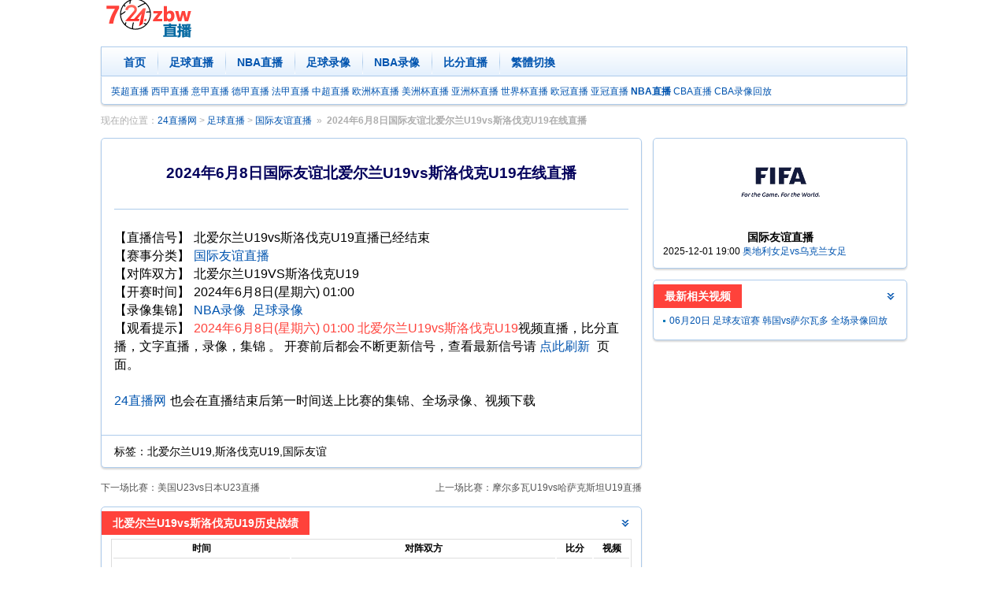

--- FILE ---
content_type: text/html; charset=utf-8
request_url: https://www.724zbw.com/play/137258.html
body_size: 2809
content:
<!DOCTYPE html><html lang="zh-CN"><head>
<meta http-equiv="Content-Type" content="text/html; charset=utf-8" />
<meta http-equiv="X-UA-Compatible" content="IE=edge,chrome=1">
<title>2024年6月8日国际友谊北爱尔兰U19vs斯洛伐克U19直播【24直播网】</title>
<meta name="keywords" content="北爱尔兰U19vs斯洛伐克U19直播,北爱尔兰U19,斯洛伐克U19,国际友谊" />
<meta name="description" content="提供2024年6月8日国际友谊北爱尔兰U19vs斯洛伐克U19比赛的直播信号，相关录像集锦视频和新闻资讯。" />
<link rel="dns-prefetch" href="//apps.bdimg.com">
<script>var siteurl='https://www.724zbw.com',path='/play/137258.html',murl='https://m.724zbw.com',MatchID=137258;</script>
 <script src="/js/go2Mobile.js"></script>
<script type="text/javascript" src="//apps.bdimg.com/libs/jquery/2.1.4/jquery.min.js"></script>     
<link href="/css/style.css?4" rel="stylesheet" />
<script src='/m/skin/js/zhibo_info.js?d=202511301938'></script>
</head>
<body><a href="#content" class="sr-only">足球直播内容</a>
<div class="container pro"></div>
<div id="logo">
	<div class="container">
		<a href="/" target="_self" class="left"><img src="/images/logo.png?1"  alt="24直播网" /></a>
		<div class="left pro"> 
 
</div>     
	</div>
</div>
<div id="nav">
    <nav class="navbar">
		<div class="container">
			<ul class="nav">
                <li ><a href="/" target="_self">首页</a></li>
  <li ><a href="/live/zuqiu/" target="_self">足球直播</a></li>
<li ><a href="/live/nba/" target="_self">NBA直播</a></li>
               <li ><a href="/football/" target="_self">足球录像</a></li>
                <li ><a href="/nba/" target="_self">NBA录像</a></li>
                <li ><a href="/bifen/" target="_self">比分直播</a></li><li><a href="javascript:void(0);" target="_self" id="StranLink">繁体切换</a></li>     
			</ul>
		</div>
    </nav>
<div class="container">
        <nav class="navbar-sub"><a href="/live/yingchao/" target="_self">英超直播</a> <a href="/live/xijia/" target="_self">西甲直播</a> <a  href="/live/yijia/" target="_self">意甲直播</a> <a href="/live/dejia/" target="_self">德甲直播</a> <a href="/live/fajia/" target="_self">法甲直播</a> <a href="/live/zhongchao/" target="_self">中超直播</a> <a href="/live/ouzhoubei/" target="_self">欧洲杯直播</a> <a href="/live/meizhoubei/" title="美洲杯直播">美洲杯直播</a>  <a href="/live/yazhoubei/" target="_self">亚洲杯直播</a>  <a href="/live/shijiebei/" target="_self">世界杯直播</a>  <a href="/live/ouguan/" target="_self">欧冠直播</a> <a href="/live/yaguan/" target="_self">亚冠直播</a> <a href="/live/nba/" target="_self"><b>NBA直播</b></a> <a href="/live/cba/" target="_self">CBA直播</a>  
   <a href="/cba/" target="_self">CBA录像回放</a>     
        </nav>
    </div>
</div>
  
    <div id="content">
    <ol class="breadcrumb container"><li>现在的位置：<a href="https://www.724zbw.com">24直播网</a>&nbsp;>&nbsp;<a href="/live/zuqiu/">足球直播</a>&nbsp;>&nbsp;<a href="/live/guojiyouyi/">国际友谊直播</a></li><li class="active"><strong>2024年6月8日国际友谊北爱尔兰U19vs斯洛伐克U19在线直播</strong></li></ol>
        <div class="container">
            <div class="row">
                <div class="col-sm-8" id="left">
<div class="panel  panel-article-content">
    <div class="panel-body">
        <h1 class="panel-title" id="t137258">2024年6月8日国际友谊北爱尔兰U19vs斯洛伐克U19在线直播</h1>
        <div class="sub-title"></div>
        <!--<div class="xinshui-match" id="signals"></div>-->
        <dl class="dl-horizontal">
             <dt>【直播信号】</dt>
            <dd>    北爱尔兰U19vs斯洛伐克U19直播已经结束 </dd>

            <dt>【赛事分类】</dt>
            <dd><a href="/live/guojiyouyi/">国际友谊直播</a> </dd>
            <dt>【对阵双方】</dt>
            <dd class="tags">北爱尔兰U19VS斯洛伐克U19</dd>
			            <dt id="showtime">【开赛时间】</dt>
            <dd>2024年6月8日(星期六) 01:00</dd>
            <dt>【录像集锦】</dt>
            <dd>
						<a href="/nba/" target="_blank">NBA录像</a> <a href="/football/" target="_blank">足球录像</a>
						</dd>
            <dt>【观看提示】</dt>
            <dd>
                <span class="red">2024年6月8日(星期六) 01:00 北爱尔兰U19vs斯洛伐克U19</span>视频直播，比分直播，文字直播，录像，集锦 。
                开赛前后都会不断更新信号，查看最新信号请 <a href="/play/137258.html" target="_self">点此刷新</a> 页面。
                <p> <br><a href="https://www.724zbw.com">24直播网</a>也会在直播结束后第一时间送上比赛的集锦、全场录像、视频下载</p>
            </dd>
			 
        </dl>
    </div>
	 <div class="panel-footer">   
<div class="panel-footer-control">
       &nbsp;&nbsp;&nbsp;&nbsp;标签：北爱尔兰U19,斯洛伐克U19,国际友谊</div>
    </div>
</div>
    <div class="article-prev-next"><div class="prev">上一场比赛：<a href='/play/137257.html' title='摩尔多瓦U19vs哈萨克斯坦U19'>摩尔多瓦U19vs哈萨克斯坦U19直播</a></div><div class="next">下一场比赛：<a href='/play/137259.html' title='美国U23vs日本U23'>美国U23vs日本U23直播</a></div></div>
<div class="panel">
    <div class="panel-heading"><h3 class="panel-title">北爱尔兰U19vs斯洛伐克U19历史战绩</h3></div>
    <ul class="panel-body list-group"><table class="table-bordered table center" style="text-align:center"><thead><tr><th class="text-center">时间</th><th class="text-center">对阵双方</th><th class="text-center">比分</th><th class="text-center">视频</th></tr></thead><tbody><tr><td>2024-06-11 01:00</td><td> <a href="/play/137453.html">北爱尔兰U19vs斯洛伐克U19</a></td><td>-</td><td></td></tr><tr><td>2024-06-08 01:00</td><td> <a href="/play/137258.html">北爱尔兰U19vs斯洛伐克U19</a></td><td>-</td><td></td></tr></tbody></table></ul>
</div> 

              </div>
                <div class="col-sm-4" id="right">
				<div class="panel"><div class="liansaiinfo"><img src="/upload/event/e0a5642b576b5963294ea572207c1b1d.png" alt="国际友谊直播" class="ls"><br><b>国际友谊直播</b></div><ul class="panel-body list-otherlive"><li>2025-12-01 19:00 <a target="_blank" href="/play/179575.html">奥地利女足vs乌克兰女足</a></li></ul></div> <div class="panel"><div class="panel-heading"><h3 class="panel-title">最新相关视频</h3></div><ul class="panel-body list-group"><li><a href="/football/77692.html">06月20日 足球友谊赛 韩国vs萨尔瓦多 全场录像回放</a></li></ul></div>                </div>
            </div>
        </div>
    </div>
    <footer id="feet">
<div class="container ">
    <div class="clearfix"></div>
    <p class="copyright">
        <strong>
        Copyright © 2025 <a href="https://www.724zbw.com">24直播网</a> 724zbw.com 版权所有 24直播网        提供 <b>足球直播</b> <b>NBA直播</b> <b>CCTV5在线直播</b><span><script src="/js/tongji.js"></script></span> <a href="/about/contact/" rel="nofollow"><span>联系我们</span></a><a  rel="nofollow" href="/sitemap/"><i class="icon icon-sitemap"></i><span>站点地图</span></a> <a href="javascript:void(0);" target="_self" id="StranLink"  rel="nofollow">繁体切换</a>
    </p>
</div></footer>
<div class="zc_right_fixed">
<a href="javascript:void(0);" target="_self" class="top" rel="nofollow">回到顶部</a>
</div>
<script src="/js/app.js?10"></script><script src="/js/trans.js"></script>
<script src="/e/public/onclick/?enews=donews&classid=624&id=137258"></script></body>
</html>

--- FILE ---
content_type: text/css
request_url: https://www.724zbw.com/css/style.css?4
body_size: 15744
content:
#feet P:after,#feet P:before,#feet:after,#feet:before,#nav .navbar .nav:after,#nav .navbar .nav:before,#nav:after,#nav:before,.article-prev-next:after,.article-prev-next:before,.clearfix:after,.clearfix:before,.container:after,.container:before,.list-group-horizontal:after,.list-group-horizontal:before,.list-group:after,.list-group:before,.list:after,.list:before,.paging:after,.paging:before,.paging>.pagination:after,.paging>.pagination:before,.panel.panel-article-content>.panel-body>.sub-title:after,.panel.panel-article-content>.panel-body>.sub-title:before,.panel.panel-article-list>ul.panel-body>li:after,.panel.panel-article-list>ul.panel-body>li:before,.panel.panel-player>.player:after,.panel.panel-player>.player:before,.panel.panel-schedules>.panel-body>li:after,.panel.panel-schedules>.panel-body>li:before,.panel.panel-schedules>.panel-body>li>p.context:after,.panel.panel-schedules>.panel-body>li>p.context:before,.panel:after,.panel:before,.panel>.dl-horizontal:after,.panel>.dl-horizontal:before,.panel>.list-group-horizontal:after,.panel>.list-group-horizontal:before,.panel>.panel-body:after,.panel>.panel-body:before,.panel>.panel-footer:after,.panel>.panel-footer:before,.panel>.panel-heading:after,.panel>.panel-heading:before,.panel>list-group:after,.panel>list-group:before,.player-title:after,.player-title:before,.row:after,.row:before,form:after,form:before{content:" ";display:table}
#feet P:after,#feet:after,#nav .navbar .nav:after,#nav:after,.article-prev-next:after,.clearfix:after,.container:after,.list-group-horizontal:after,.list-group:after,.list:after,.paging:after,.paging>.pagination:after,.panel.panel-article-content>.panel-body>.sub-title:after,.panel.panel-article-list>ul.panel-body>li:after,.panel.panel-player>.player:after,.panel.panel-schedules>.panel-body>li:after,.panel.panel-schedules>.panel-body>li>p.context:after,.panel:after,.panel>.dl-horizontal:after,.panel>.list-group-horizontal:after,.panel>.panel-body:after,.panel>.panel-footer:after,.panel>.panel-heading:after,.panel>list-group:after,.player-title:after,.row:after,form:after{clear:both}
#nav .navbar,#nav .navbar-sub,.box-shadow,.panel{box-shadow:0 2px 2px rgba(0,0,0,.15)}
.overflow{overflow:hidden}
.article-prev-next,.control-bottom,.panel{margin-bottom:1em}
.control,.panel{background-color:#fff;border:1px solid #adcbeb;border-radius:5px}
.left{float:left}
.right{float:right}
.panel>.panel-heading>.panel-title,.pointer{cursor:pointer}
.col-lg-1,.col-lg-10,.col-lg-11,.col-lg-12,.col-lg-2,.col-lg-3,.col-lg-4,.col-lg-5,.col-lg-6,.col-lg-7,.col-lg-8,.col-lg-9,.col-md-1,.col-md-10,.col-md-11,.col-md-12,.col-md-2,.col-md-3,.col-md-4,.col-md-5,.col-md-6,.col-md-7,.col-md-8,.col-md-9,.col-sm-1,.col-sm-10,.col-sm-11,.col-sm-12,.col-sm-2,.col-sm-3,.col-sm-4,.col-sm-5,.col-sm-6,.col-sm-7,.col-sm-8,.col-sm-9,.col-xs-1,.col-xs-10,.col-xs-11,.col-xs-12,.col-xs-2,.col-xs-3,.col-xs-4,.col-xs-5,.col-xs-6,.col-xs-7,.col-xs-8,.col-xs-9,.padding,.panel>.panel-heading>.panel-title{padding:0 1em}
.hide{display:none!important}
.link-visited:visited{color:#8c336c}
#feet,.panel-title-btn,.small{font-size:12px}
.red{color:#ff423b}
body{font-family:'微软雅黑','Microsoft YaHei','Segoe UI',Tahoma,Geneva,Verdana,sans-serif;font-size:14px;line-height:1.42857143;background-color:#fff;color:#000;zoom:1;vertical-align:baseline}
body,button,dd,dl,dt,form,li,ol,p,ul{margin:0;padding:0}
ol,ul{list-style:none}
.text-center{text-align:center}
a{-ms-text-overflow:ellipsis;-o-text-overflow:ellipsis;text-overflow:ellipsis;overflow:hidden;line-height:inherit;cursor:pointer}
a,a:active,a:focus,a:link,a:visited{text-decoration:none;color:#0054af}
.active a,a:hover{color:#ff423b}
.hotchannels>.panel-heading>.pro.left>a{line-height:40px;margin-left:75px;font-size:12px}
.player-object{position:relative}
.player-mask{position:absolute;left:0;top:28px;background-color:#fff}
.player-mask>.player-mask-content{text-align:center}
.player-mask>.player-mask-content>.player-mask-title{font-weight:600;font-size:16px;line-height:35px;margin-top:15px}
.player-mask>.player-mask-content>.player-mask-title>a{font-size:14px}
.player-mask>.player-mask-content>.player-mask-title>em{color:orange;font-style:normal}
.player-mask>.player-mask-content>.player-mask-loader{padding:10px 0}
.player-mask>.player-mask-content>.player-mask-details{margin-bottom:10px}
.pro a{-ms-word-break:normal;word-break:normal;white-space:normal;-ms-text-overflow:unset;-o-text-overflow:unset;text-overflow:unset;overflow:visible;padding:0;margin:0;margin-bottom:3px;display:block}
.pro a>img{width:100%;height:100%}
div.pro>a{height:60px;clear:both;float:none}
div[id*=BAIDU_DUP_wrapper]{display:none}
.pro>.pro-col-2>a{width:49.5%}
.pro>.pro-col-2>a:first-of-type{float:left}
.pro>.pro-col-2>a:last-of-type{float:right}
.pro>.pro-col-2,.pro>.pro-col-2:after{float:none;clear:both;display:block}
span.pro>a{display:inline;margin-right:5px}
.panel-schedules span.pro{width:600px;padding-left:40px;display:block}
#signals>.pro,.liveviews .panel-schedules span.pro{display:none}
.pro>.pro-col-3>a{width:33%;float:left;height:60px}
.pro>.pro-col-3>a>img{height:60px}
.pro>.pro-col-3>a:first-of-type{margin-right:5px}
.pro>.pro-col-3>a:last-of-type{float:right}
.pro>.pro-col-3,.pro>.pro-col-3:after{float:none;clear:both;display:block}
#logo>.container>.left.pro{margin-left:10px;width:890px}
#logo>.container>.left.pro a,#logo>.container>.left.pro a>img{height:49px;margin-bottom:0}
#leftAD,#rightAD{position:absolute;top:100px;width:172px}
#leftAD>a,#rightAD>a{margin:0;width:80px;height:250px}
#leftAD a.floatadcloser,#rightAD a.floatadcloser{display:block;width:80%;height:22px;line-height:22px;background-color:#ff423b;text-align:center;font-size:12px;color:#fff;margin:0 auto;float:none;clear:both}
#leftAD a.floatadcloser:hover,#rightAD a.floatadcloser:hover{color:orange}
#leftAD{left:0;margin-right:5px}
#rightAD{right:0}
#rightAD a{margin-left:5px}
.player-mask-details.pro>a,.player-mask-details.pro>a>img{width:auto;height:auto}
nav{display:block}
a,a:after,a:before,body,body:after,body:before,button,button:after,button:before,dd,dd:after,dd:before,div,div:after,div:before,dl,dl:after,dl:before,dt,dt:after,dt:before,em,em:after,em:before,form,form:after,form:before,html,html:after,html:before,i,i:after,i:before,img,img:after,img:before,input,input:after,input:before,li,li:after,li:before,nav,nav:after,nav:before,ol,ol:after,ol:before,p,p:after,p:before,select,select:after,select:before,span,span:after,span:before,strong,strong:after,strong:before,textarea,textarea:after,textarea:before,ul,ul:after,ul:before{-webkit-box-sizing:border-box;-moz-box-sizing:border-box;box-sizing:border-box}
button,input,select,textarea{font-family:inherit;font-size:inherit;line-height:inherit;outline:0}
textarea{font-size:13px;resize:none}
h1,h2,h3,h4,h5,h6{font-weight:600;margin:0;padding:0}
img{border:0}
.sr-only{visibility:hidden;display:none}
a.actived{font-weight:600;color:#ff423b}
#logo,#logo a{font-size:12px}
#logo #top-fav-list{margin-top:.5em}
#logo #top-fav-list a{background:url('data:image/gif; base64,R0lGODlhCQAIAPABAAl5uf///yH5BAUHAAEALAAAAAAJAAgAAAIOTGCXhsgAo5w0nnqrhgUAOw==') no-repeat left center;padding-left:1em}
.breadcrumb{list-style:none;color:#aeaeae;background-color:#fff}
.breadcrumb.container{margin-bottom:.5em;}
.breadcrumb>li{line-height:30px;display:inline;font-size:12px}
.breadcrumb>li:after{content:"»";padding:0 .5em}
.breadcrumb>li:last-of-type:after{content:""}
.breadcrumb>li.active>a{color:#aeaeae}
#nav .navbar .navbar-header .navbar-toggle:before,.icon-btn:before{display:block}
@font-face{font-family:icon;src:url(font_1433978171_7990167.eot);src:url(font_1433978171_7990167.eot?#iefix) format('embedded-opentype'),url(//at.alicdn.com/t/font_1433978171_7990167.woff) format('woff'),url(font_1433978171_7990167.ttf) format('truetype'),url(font_1433978171_7990167.svg#icon) format('svg')}
#search-result>.panel-body>form button#submit:before,.icon,.panel-title-btn.panel-closer:after,.panel-title-btn.panel-collapser:after{font-family:icon!important;font-size:12px;font-style:normal;-webkit-font-smoothing:antialiased;-webkit-text-stroke-width:.2px;-moz-osx-font-smoothing:grayscale;webkit-transform:translate3d(0,0,0);-moz-transform:translate3d(0,0,0);-ms-transform:translate3d(0,0,0);-o-transform:translate3d(0,0,0);-webkit-transform:translate3d(0,0,0);transform:translate3d(0,0,0)}
.icon-menu:before{content:""}
#search-result>.panel-body>form button#submit:before,.icon-search:before{content:""}
.icon-panel-title-end:before{content:""}
.icon-drop-down:before,.panel-title-btn.panel-closer:after,.panel-title-btn.panel-collapser:after{content:""}
.icon-drop-up:before,.panel.panel-collapsed .panel-collapser:after{content:""}
.icon-drop-last:before{content:""}
.icon-drop-next:before{content:""}
.icon-bottom-small:before{content:""}
.icon-top-small:before{content:""}
.icon-home:before{content:""}
.icon-fullscreen:before{content:""}
.icon-help:before{content:""}
.icon-top:before{content:""}
.icon-smiling:before{content:""}
.icon-fav:before{content:""}
.icon-comment:before{content:""}
.icon-block-ad:before{content:""}
.icon-about:before{content:""}
.icon-fullscreen-quit:before{content:""}
.icon-weibo:before{content:""}
.icon-tqq:before{content:""}
.icon-loading:before{content:""}
.icon-switchy:before{content:""}
.icon-fav-star:before{content:""}
.icon-qq:before{content:""}
.icon-weixin:before{content:""}
.icon-link:before{content:""}
.icon-sitemap:before{content:""}
.icon-rss:before{content:""}
.icon-fav-star-solid:before{content:""}
.icon-qr2:before{content:""}
.icon-switchy-left:before{content:""}
.icon-close:before{content:""}
.icon-qzone:before{content:""}
.icon-switchy-right:before{content:""}
.event-icon{width:28px;background-position:center center;display:block;background-repeat:no-repeat;height:30px}
.event-icon.zuqiu{background-image:url(zuqiu.gif)}
.event-icon.extract(bangqiu,gaoerfu,lanqiu,paiqiu,qita,qugunqiu,saiche,taiqiu,wangqiu,yumaoqiu,zixingchesai,zuozuoqiu,zuqiu,ganlanqiu,0){background-image:url("extract(bangqiu, gaoerfu, lanqiu, paiqiu, qita, qugunqiu, saiche, taiqiu, wangqiu, yumaoqiu, zixingchesai, zuozuoqiu, zuqiu,ganlanqiu, 0).gif")}
.event-icon.bangqiu{background-image:url(bangqiu.gif)}
.event-icon.gaoerfu{background-image:url(gaoerfu.gif)}
.event-icon.lanqiu{background-image:url(lanqiu.gif)}
.event-icon.paiqiu{background-image:url(paiqiu.gif)}
.event-icon.qita{background-image:url(qita.gif)}
.event-icon.qugunqiu{background-image:url(qugunqiu.gif)}
.event-icon.saiche{background-image:url(saiche.gif)}
.event-icon.taiqiu{background-image:url(taiqiu.gif)}
.event-icon.wangqiu{background-image:url(wangqiu.gif)}
.event-icon.yumaoqiu{background-image:url(yumaoqiu.gif)}
.event-icon.zixingchesai{background-image:url(zixingchesai.gif)}
.event-icon.zuozuoqiu{background-image:url(zuozuoqiu.gif)}
.event-icon.ganlanqiu{background-image:url(ganlanqiu.gif)}
.event-icon.zuqiu{background-image:url(zuqiu.gif)}
.flag-icon{background-repeat:no-repeat;float:left;background-position:center center;padding-left:22px;height:30px;width:28px}
.form-control{display:block;color:#555;background-color:#fff;background-image:none;border:1px solid #ccc;border-radius:4px;-webkit-box-shadow:inset 0 1px 1px rgba(0,0,0,.075);box-shadow:inset 0 1px 1px rgba(0,0,0,.075);-webkit-transition:border-color ease-in-out .15s,-webkit-box-shadow ease-in-out .15s;-o-transition:border-color ease-in-out .15s,box-shadow ease-in-out .15s;-moz-transition:border-color ease-in-out .15s,box-shadow ease-in-out .15s;transition:border-color ease-in-out .15s,box-shadow ease-in-out .15s}
.btn{border-radius:5px;border:1px solid #d1d1d1;background-color:#fff}
.btn:hover{background-color:#d1d1d1}
.share:before{content:"分享到：";color:grey;padding-left:1em}
.panel-footer-control.right>#search-result>.panel-body>form button#submit:before,.panel-footer-control.right>.icon,.panel-footer-control.right>.panel-title-btn.panel-closer:after,.panel-footer-control.right>.panel-title-btn.panel-collapser:after,.panel-footer-control.right>.panel>.panel-heading>.panel-title:after,.share>#search-result>.panel-body>form button#submit:before,.share>.icon,.share>.panel-title-btn.panel-closer:after,.share>.panel-title-btn.panel-collapser:after,.share>.panel>.panel-heading>.panel-title:after{margin:0 .2em}
.panel-footer-control.right>#search-result>.panel-body>form button#submit:before,.panel-footer-control.right>#search-result>.panel-body>form button#submit:before:before,.panel-footer-control.right>.icon,.panel-footer-control.right>.icon:before,.panel-footer-control.right>.panel-title-btn.panel-closer:after,.panel-footer-control.right>.panel-title-btn.panel-closer:after:before,.panel-footer-control.right>.panel-title-btn.panel-collapser:after,.panel-footer-control.right>.panel-title-btn.panel-collapser:after:before,.panel-footer-control.right>.panel>.panel-heading>.panel-title:after,.panel-footer-control.right>.panel>.panel-heading>.panel-title:after:before,.share>#search-result>.panel-body>form button#submit:before,.share>#search-result>.panel-body>form button#submit:before:before,.share>.icon,.share>.icon:before,.share>.panel-title-btn.panel-closer:after,.share>.panel-title-btn.panel-closer:after:before,.share>.panel-title-btn.panel-collapser:after,.share>.panel-title-btn.panel-collapser:after:before,.share>.panel>.panel-heading>.panel-title:after,.share>.panel>.panel-heading>.panel-title:after:before{color:grey;font-size:22px;line-height:30px}
.panel-footer-control.right>#search-result>.panel-body>form button#submit:before:hover:before,.panel-footer-control.right>.icon:hover:before,.panel-footer-control.right>.panel-title-btn.panel-closer:after:hover:before,.panel-footer-control.right>.panel-title-btn.panel-collapser:after:hover:before,.panel-footer-control.right>.panel>.panel-heading>.panel-title:after:hover:before,.share>#search-result>.panel-body>form button#submit:before:hover:before,.share>.icon:hover:before,.share>.panel-title-btn.panel-closer:after:hover:before,.share>.panel-title-btn.panel-collapser:after:hover:before,.share>.panel>.panel-heading>.panel-title:after:hover:before{color:#ff423b}
.panel.share-panel .share:before{content:none}
.panel.share-panel .share-title{float:left;padding-left:1em;color:grey}
.bdshare-button-style0-24>a:before{display:inline-block;font-size:22px;color:grey}
.bdshare-button-style0-24>a:hover:before{color:#ff423b}
#event-panel{font-size:12px}
#event-panel h1{font-size:28px;font-weight:100;margin-bottom:10px}
#event-panel img.right{max-height:75px;margin-top:10px;max-width:85px}
ul#event-foot-search{padding-left:1em}
ul#event-foot-search li{color:#999;float:left;width:30%;font-size:12px}
.container{width:95%;margin:0 auto}
@media(min-width:1006px){.container{width:1024px}
}
.row{margin:0 -1em}
.col-lg-1,.col-lg-10,.col-lg-11,.col-lg-12,.col-lg-2,.col-lg-3,.col-lg-4,.col-lg-5,.col-lg-6,.col-lg-7,.col-lg-8,.col-lg-9,.col-md-1,.col-md-10,.col-md-11,.col-md-12,.col-md-2,.col-md-3,.col-md-4,.col-md-5,.col-md-6,.col-md-7,.col-md-8,.col-md-9,.col-sm-1,.col-sm-10,.col-sm-11,.col-sm-12,.col-sm-2,.col-sm-3,.col-sm-4,.col-sm-5,.col-sm-6,.col-sm-7,.col-sm-8,.col-sm-9,.col-xs-1,.col-xs-10,.col-xs-11,.col-xs-12,.col-xs-2,.col-xs-3,.col-xs-4,.col-xs-5,.col-xs-6,.col-xs-7,.col-xs-8,.col-xs-9{position:relative;min-height:1px}
@media(min-width:1006px){.col-sm-1,.col-sm-10,.col-sm-11,.col-sm-12,.col-sm-2,.col-sm-3,.col-sm-4,.col-sm-5,.col-sm-6,.col-sm-7,.col-sm-8,.col-sm-9{float:left}
.col-sm-12{width:100%}
.col-sm-11{width:91.66666667%}
.col-sm-10{width:83.33333333%}
.col-sm-9{width:75%}
.col-sm-8{width:66.66666667%}
.col-sm-7{width:58.33333333%}
.col-sm-6{width:50%}
.col-sm-5{width:41.66666667%}
.col-sm-4{width:33.33333333%}
.col-sm-3{width:25%}
.col-sm-2{width:16.66666667%}
.col-sm-1{width:8.33333333%}
}
.row>#left{padding-right:0}
#cmd>.phone{display:none}
@media(max-width:641px){.pro{display:none!important}
.navbar-navs{max-width:99%;overflow:hidden;height:35px;text-align:left}
.copyright{display:none}
#cmd>div.container{display:none}
#cmd>.phone{display:block;text-align:center;color:#fff;font-size:12px;padding-top:15px}
.tu-scrollable{display:none}
.panel-article-list nav.tags{display:none}
.panel-article-list .left>time{display:none}
.pagination-details{display:none}
#right{display:none}
.xinshui-match a{white-space:normal}
.panel-schedules span.pro,.panel.panel-schedules>.panel-body>li>.right.stat{display:none!important}
}
.xinshui-match img{max-width:95%}
#nav .navbar .nav>li>a,#nav .navbar .navbar-header .navbar-brand,.brand{font-size:14px;font-weight:600}
#nav{position:relative;width:1024px;margin:5px auto;border-radius: 5px;}
@media(max-width:480px){#nav .container{width:100%}
}
#nav .navbar{border:1px solid #adcbeb;line-height:38px;background:#fff;background:url('data:image/svg+xml; base64,PD94bWwgdmVyc2lvbj0iMS4wIiA/[base64]') #fff;background:-moz-linear-gradient(top,#fff,#e4f0fd 100%);background:-webkit-gradient(linear,left top,left bottom,color-stop(#fff),color-stop(100%,#e4f0fd));background:-webkit-linear-gradient(top,#fff,#e4f0fd 100%);background:-o-linear-gradient(top,#fff,#e4f0fd 100%);background:-ms-linear-gradient(top,#fff,#e4f0fd 100%);background:linear-gradient(to bottom,#fff,#e4f0fd 100%)}
#nav .navbar .navbar-header{padding:0 1em}
#nav .navbar .navbar-header .navbar-toggle{float:right;width:30px;height:30px;line-height:30px;text-align:center;margin-top:4px;border:1px solid #adcbeb;border-radius:4px;background-color:#fff}
#nav .navbar .navbar-header .navbar-toggle:before{font-size:19.5px;font-weight:500;color:#0778b8}
#nav .navbar .navbar-header .navbar-toggle:focus,#nav .navbar .navbar-header .navbar-toggle:hover{background-color:#f2f2f2}
#nav .navbar .nav{display:none;background-color:#fff}
#nav .navbar .nav>li{border-top:1px solid #adcbeb}
#nav .navbar .nav>li:hover{background-color:#e4f0fd}
#nav .navbar .nav>li>a{padding:0 1em}
#nav .navbar-sub{height:36px;line-height:36px;background-color:#fff;border:1px solid #adcbeb;border-top-color:#fff;border-radius:0 0 5px 5px;padding:0 1em;position:relative;font-size:12px}
.navbar-navs>a{margin-right:3px}
@media(min-width:768px){#nav .navbar{height:38px}
#nav .navbar .navbar-header{display:none}
#nav .navbar .nav{height:38px;display:block;padding:0 1em;background-color:transparent}
#nav .navbar .nav>li{float:left;line-height:38px;margin-left:-1px;border-top:0}
#nav .navbar .nav>li:after{background:linear-gradient(to bottom,#fff,#adcbeb,#fff);display:block;content:"";width:1px;height:30px;margin-top:4px;float:right}
#nav .navbar .nav>li.active:after,#nav .navbar .nav>li:last-of-type:after{display:none}
#nav .navbar .nav>li>a{display:block;padding:0 15px;float:left}
#nav .navbar .nav>li.active{border-radius:5px 5px 0 0;border:1px solid #c2d8f0;border-bottom-color:#fff;background:linear-gradient(to bottom,#f2f8fe,#fff);margin-top:4px;height:33px;line-height:29px;z-index:50;position:relative}
#nav .navbar .nav>li:hover{background-color:transparent}
#nav .navbar-sub{height:36px;line-height:36px;background-color:#fff;border:1px solid #adcbeb;border-top-color:#fff;border-radius:0 0 5px 5px;padding:0 1em}
}
.navbar-search{border:1px solid #ccc;float:right;height:27px;margin:20px 0 0 0;background-color:inherit}
.navbar-search:active,.navbar-search:focus,.navbar-search:hover{border-bottom-color:#ff423b}
.navbar-search input{height:27px;line-height:27px;float:left;border:0;padding:0 .5em;width:250px}
.navbar-search .icon-search{float:right;border:0;cursor:pointer}
.navbar-search #search-result>.panel-body>form button#submit:before,.navbar-search .icon-search:before{display:block;width:27px;height:27px;text-align:center;line-height:27px}
.navbar-search .icon-search:hover{color:#ff423b}
.navbar-navs{float:left;width:740px;text-align:center}
.nav-fixed-top #nav{z-index:51;position:fixed;top:0}
.nav-fixed-top #nav>.navbar{border-top:0;background:0 0;filter:none;background-color:#ff423b;z-index:50}
.nav-fixed-top #nav>.navbar,.nav-fixed-top #nav>.navbar a,.nav-fixed-top #nav>.navbar li,.nav-fixed-top #nav>.navbar li.active,.nav-fixed-top #nav>.navbar li.active>a{height:30px;line-height:30px}
.nav-fixed-top #nav>.navbar li.active{background:0 0;background-color:transparent;border:0;margin-top:0}
.nav-fixed-top #nav>.navbar li:after{display:none!important}
.nav-fixed-top #nav>.navbar .nav>li>a{color:rgba(255,255,255,.75);font-weight:400;padding:0 1em 0 0}
.nav-fixed-top #nav>.navbar .nav>li>a:hover{color:#fff}
.nav-fixed-top #nav>.navbar .nav>li.active>a{color:#fff;font-weight:600}
.nav-fixed-top #nav>.container>.navbar-sub{right:0;top:0;border:0;box-shadow:none;padding:0;height:0;overflow:visible}
.nav-fixed-top #nav>.container>.navbar-sub>:not(form),.nav-fixed-top #nav>.container>.navbar-sub>div,.nav-fixed-top #nav>.container>.navbar-sub>p,.nav-fixed-top #nav>.container>.navbar-sub>ul{display:none!important}
.nav-fixed-top #nav>.container>.navbar-sub>.navbar-search{overflow:visible;top:-31px;background-color:#ff423b;z-index:52;border-bottom-color:rgba(255,255,255,.5)}
.nav-fixed-top #nav>.container>.navbar-sub>.navbar-search>button{color:rgba(255,255,255,.5)}
.nav-fixed-top #nav>.container>.navbar-sub>.navbar-search>button:hover{color:#fff}
.nav-fixed-top #nav>.container>.navbar-sub>.navbar-search>input{color:#fff}
.nav-fixed-top #nav>.container>.navbar-sub>.navbar-search>input::-moz-placeholder{color:rgba(255,255,255,.5)}
.nav-fixed-top #nav>.container>.navbar-sub>.navbar-search>input::-webkit-input-placeholder{color:rgba(255,255,255,.5)}
.nav-fixed-top #nav>.container>.navbar-sub>.navbar-search>input:-ms-input-placeholder{color:rgba(255,255,255,.5)}
.nav-fixed-top #logo{margin-bottom:1em}
.panel>.panel-heading{height:40px}
.panel>.panel-heading>.panel-title{float:left;height:30px;line-height:30px;margin-top:5px;background-color:#ff423b;font-size:14px;position:relative}
.panel>.panel-heading>.panel-title:after{color:#ff423b;font-size:32px;overflow:hidden;width:30px;height:30px;line-height:30px;text-align:center;display:block;position:absolute;top:0;right:-29px;-webkit-text-stroke-width:0}
.panel>.panel-heading>.panel-title.align{margin-left:0}
.panel>.panel-heading>.panel-title,.panel>.panel-heading>.panel-title>a{color:#fff}
.panel>.dl-horizontal,.panel>.list-group-horizontal,.panel>.panel-body,.panel>list-group{padding:0 1em 1em 1em;font-size:12px}
.panel-body>p{text-indent:2em;margin-top:1em}
.panel-body img{max-width: 98%;}
.transparent.panel{background-color:transparent}
.transparent.panel>.panel-heading{background-color:transparent}
.panel.panel-player>.panel-heading{position:absolute}
.panel.panel-player>.panel-heading>.panel-title>a{font-size:12px;font-weight:400;margin-left:.5em}
.panel.panel-player>.panel-heading>.panel-title>a:after{content:"]"}
.panel.panel-player>.panel-heading>.panel-title>a:before{content:"["}
.panel.panel-player>.panel-heading>.panel-title>a.actived{color:#000}
.panel.panel-player>.player{margin:0;padding:0;height:500px}
.panel.panel-player>.player>.player-object,.panel.panel-player>.player>.player-right,.panel.panel-player>.player>.player-switchy{float:left;height:100%}
.panel.panel-player>.player>.player-object{width:635px;overflow:hidden}
.panel.panel-player>.player>.player-object>embed,.panel.panel-player>.player>.player-object>iframe{width:100%}
.panel.panel-player>.player>.player-switchy{width:5px;background-color:rgba(173,203,235,.75);cursor:pointer;position:relative}
.panel.panel-player>.player>.player-switchy>a{position:absolute;top:220px}
.panel.panel-player>.player>.player-switchy>a,.panel.panel-player>.player>.player-switchy>a:before{font-size:28px}
.panel.panel-player>.player>.player-right{width:313px}
.panel.panel-player.collapsed>.player{height:700px}
.panel.panel-player.collapsed>.player>.player-object{width:100%}
.panel>.panel-footer{height:40px;line-height:40px;border-top:1px solid #adcbeb}
.panel>.panel-footer>.panel-footer-control{float:left}
.panel>.panel-footer>.panel-footer-control.right{float:right;padding-right:1em}
.player-title{font-size:12px;border-bottom:1px solid #adcbeb;padding:5px}
.player-title>span{display:inline-block;margin-left:.5em;line-height:20px;float:left;font-weight:600}
.player-title>a{margin-right:6px;display:inline-block;float:left;line-height:20px;color:#333;padding:0 6px;border-radius:5px;background-color:#ddd}
.player-title>a.active,.player-title>a:hover{background-color:#ff423b;color:#fff}
.panel.panel-schedules.panel-schedules-today>.panel-heading>.panel-title:before{content:"[Today] "}
.panel.panel-schedules>.panel-body>li{line-height:22px;padding:1em 0;border-bottom:1px dotted #adcbeb}
.panel.panel-schedules>.panel-body>li:hover{background-color:#f5f5f5}
.panel.panel-schedules>.panel-body>li:hover>time{background-color:#dbdbdb}
.panel.panel-schedules>.panel-body>li:last-of-type{margin-bottom:0;border-bottom:0}
.panel.panel-schedules>.panel-body>li>.stat>a{margin-left:5px;color:grey}
.panel.panel-schedules>.panel-body>li>.stat>a:hover{text-decoration:underline}
.panel.panel-schedules>.panel-body>li span.event-icon,.panel.panel-schedules>.panel-body>li>a.category,.panel.panel-schedules>.panel-body>li>div.title,.panel.panel-schedules>.panel-body>li>span.category,.panel.panel-schedules>.panel-body>li>span.handicap,.panel.panel-schedules>.panel-body>li>time{float:left;margin-right:5px;display:block;line-height:30px}
.panel.panel-schedules>.panel-body>li>time{background-color:#f4f4f4;text-shadow:1px 1px #fff;font-weight:600;border-radius:5px;padding:0 .5em}
.panel.panel-schedules>.panel-body>li>time.active{color:#ff423b}
.panel.panel-schedules>.panel-body>li span.category.next{color:#000}
.panel.panel-schedules>.panel-body>li span.category.next.hot{font-weight:600}
.panel.panel-schedules>.panel-body>li a.category.next{color:#000}
.panel.panel-schedules>.panel-body>li a.category.next.hot{font-weight:600}
.panel.panel-schedules>.panel-body>li>span.handicap>a{color:grey}
.panel.panel-schedules>.panel-body>li>span.handicap>a:hover{text-decoration:underline}
.panel.panel-schedules>.panel-body>li>div.title>a{color:#000}
.panel.panel-schedules>.panel-body>li>div.title>.recommend{color:#ff423b;font-size:14px;font-weight:600}
.panel.panel-schedules>.panel-body>li>div.title>.recommend:after{content:"荐";color:#fff;background-color:#2ba532;font-weight:400;border-radius:5px;padding:0 .5em;font-size:12px;margin-left:.5em}
.panel.panel-schedules>.panel-body>li>div.title>.istop:after{content:"置顶";color:#fff;background-color:#ff423b;font-weight:400;border-radius:5px;padding:0 .5em;font-size:12px;margin-left:.5em}
.panel.panel-schedules>.panel-body>li>div.title>.recommend>a{color:#ff423b;font-weight:600}
.panel.panel-schedules>.panel-body>li>p.context{float:none;clear:both;line-height:23px;padding-left:40px;padding-top:10px}
.panel.panel-schedules>.panel-body>li>p.context>i.wait:before{content:"赛前更新";color:grey;font-style:normal}
.panel.panel-schedules>.panel-body>li>p.context>a{line-height:23px;margin-right:1em}
.panel.panel-schedules>.panel-body>li .event-icon>.alive{display:block;background:url(live.gif) no-repeat center center;height:28px;width:100%}
.panel.panel-schedules>.panel-body>li.hot{font-weight:600}
.panel.panel-schedules>.panel-body>li.hot>.context,.panel.panel-schedules>.panel-body>li.hot>.stat{font-weight:400}
.panel.panel-schedules>.panel-body>li.hot time{background-color:#ff423b;color:#fff;text-shadow:none}
#liansai a.active{font-weight:600;color:#ff423b}
#liansai .table{border-spacing:0;border-collapse:collapse;width:100%}
#liansai .table td,#liansai .table th{display:table-cell;vertical-align:inherit;line-height:1.42857143;vertical-align:top;border-top:1px solid #adcbeb;padding:3px;padding-left:10px}
#liansai .table tr{display:table-row;vertical-align:inherit;border-color:inherit}
#nbabf{font-size:12px}
#nbabf img{float:left}
#nbabf .cur{color:#ff423b;background-color:#e6edf1;border-bottom:1px solid #d1d1d1}
#nbabf .nom{color:#777}
#nbabf .cur,#nbabf .nom{cursor:pointer}
.panel.panel-menu{color:#000;border:0;background-color:transparent;border-radius:0;box-shadow:none}
.panel.panel-menu>.panel-heading>.panel-title{background-color:transparent;color:#000}
.panel.panel-menu>.panel-heading>.panel-title:after{display:none}
.panel.panel-menu>.list-group>li>a{display:block}
.panel.panel-menu.panel-menu-lg>.panel-heading{height:auto}
.panel.panel-menu.panel-menu-lg>.panel-heading>.panel-title{font-size:22px;font-weight:lighter;line-height:2.5em;height:auto}
.panel.panel-menu.panel-menu-lg>.list-group>li>a{font-size:18px;font-weight:lighter;line-height:2.5em}
.panel.panel-menu.panel-menu-left{text-align:right;margin-right:2em}
.panel.panel-menu.panel-menu-left>.panel-heading>.panel-title{float:right;margin-right:0}
.panel.panel-menu.panel-menu-left>.list-group>li{background:linear-gradient(to right,#f4f4f4,#fff 100%);border-top:0;margin-bottom:1px;padding-right:0}
.panel.panel-menu.panel-menu-left>.list-group>li>a{font-size:18px;font-weight:lighter;border-right:7px solid transparent;max-width:100%;padding-right:1em}
.panel.panel-menu.panel-menu-left>.list-group>li.active>a{border-right-color:#ff423b}
.panel-title-btn{float:right;display:block;line-height:30px;margin-top:5px;margin-right:5px}
.panel-title-btn.panel-closer,.panel-title-btn.panel-collapser{cursor:pointer;overflow:hidden}
.panel-title-btn.panel-closer:after,.panel-title-btn.panel-collapser:after{width:30px;height:30px;line-height:30px;text-align:center;display:block}
.panel-title-btn.txt{max-width:5em}
.panel.panel-collapsed>.list-group,.panel.panel-collapsed>.panel-body{display:none}
.panel-default>.panel-heading>.panel-title{background-color:#ff423b}
.panel-default>.panel-heading>.panel-title:after{color:#ff423b}
.panel-default>.panel-heading>.panel-title:hover{background-color:#0088c0}
.panel-default>.panel-heading>.panel-title:hover:after{color:#0088c0}
.panel-error>.panel-heading>.panel-title{background-color:red}
.panel-error>.panel-heading>.panel-title:after{color:red}
.panel-error>.panel-heading>.panel-title:hover{background-color:#e60000}
.panel-error>.panel-heading>.panel-title:hover:after{color:#e60000}
.panel-warning>.panel-heading>.panel-title{background-color:#f0ad4e}
.panel-warning>.panel-heading>.panel-title:after{color:#f0ad4e}
.panel-warning>.panel-heading>.panel-title:hover{background-color:#eea236}
.panel-warning>.panel-heading>.panel-title:hover:after{color:#eea236}
.panel-info>.panel-heading>.panel-title{background-color:#5bc0de}
.panel-info>.panel-heading>.panel-title:after{color:#5bc0de}
.panel-info>.panel-heading>.panel-title:hover{background-color:#46b8da}
.panel-info>.panel-heading>.panel-title:hover:after{color:#46b8da}
.panel-success>.panel-heading>.panel-title{background-color:#5cb85c}
.panel-success>.panel-heading>.panel-title:after{color:#5cb85c}
.panel-success>.panel-heading>.panel-title:hover{background-color:#4cae4c}
.panel-success>.panel-heading>.panel-title:hover:after{color:#4cae4c}
.panel-actived>.panel-heading>.panel-title{background-color:#ff423b}
.panel-actived>.panel-heading>.panel-title:after{color:#ff423b}
.panel-actived>.panel-heading>.panel-title:hover{background-color:#e66100}
.panel-actived>.panel-heading>.panel-title:hover:after{color:#e66100}
.panel-schedules-today>.panel-heading>.panel-title{background-color:#ff423b}
.panel-schedules-today>.panel-heading>.panel-title:after{color:#ff423b}
.panel-schedules-today>.panel-heading>.panel-title:hover{background-color:#e66100}
.panel-schedules-today>.panel-heading>.panel-title:hover:after{color:#e66100}
#search-result>.panel-body>form{padding:50px 100px}
#search-result>.panel-body>form input#keyword{height:50px;line-height:50px;width:100%;float:left;border:1px solid #c6e2ee;border-top-left-radius:15px;border-bottom-left-radius:15px;padding:0 15px;font-size:18px;margin-right:51px}
#search-result>.panel-body>form button#submit{height:50px;line-height:50px;width:50px;border:1px solid #c6e2ee;border-top-right-radius:15px;border-bottom-right-radius:15px;border-left:none;background-color:#fff;cursor:pointer;margin-left:-51px}
#search-result>.panel-body>form button#submit:focus:before,#search-result>.panel-body>form button#submit:hover:before{color:#ff423b}
#search-result>.panel-body>form button#submit:before{font-size:18px}
.panel.panel-article-list>ul.panel-body{padding:0}
.panel.panel-article-list>ul.panel-body>li{border-top:1px dotted #adcbeb;line-height:30px;padding:0 1em}
.panel.panel-article-list>ul.panel-body>li:hover{background-color:#f4f4f4}
.panel.panel-article-list>ul.panel-body>li>a>time:before,.panel.panel-article-list>ul.panel-body>li>time>time:before{content:"["}
.panel.panel-article-list>ul.panel-body>li>a>time:after,.panel.panel-article-list>ul.panel-body>li>time>time:after{content:"]"}
.panel.panel-article-list>ul.panel-body>li>a>a,.panel.panel-article-list>ul.panel-body>li>time>a{margin-left:1em;max-width:320px;height:23px;overflow:hidden;display:inline-block}
.panel.panel-article-list>ul.panel-body>li>.tags,.panel.panel-article-list>ul.panel-body>li>.times{float:right;max-width:250px;overflow:hidden;height:23px}
.panel.panel-article-list>ul.panel-body>li>nav>time{font-size:10px}
.panel.panel-article-list>ul.panel-body>li>.details{float:right;font-style:normal;padding:0 1em}
.panel.panel-article-list>ul.panel-body>li>.left>time:before{content:"["}
.panel.panel-article-list>ul.panel-body>li>.left>time:after{content:"]"}
.panel.panel-article-content>.panel-body{font-size:16px;line-height:23px;padding:2em 1em}
.panel.panel-article-content>.panel-body>h1{color:#03005c;text-align:center;font-size:19px;margin-bottom:10px}
.panel.panel-article-content>.panel-body>.sub-title{font-size:12px;padding:0 3% 2em 3%;border-bottom:1px solid #adcbeb;margin-bottom:2em}
.panel.panel-article-content>.panel-body>.sub-title>.publish{float:left}
.panel.panel-article-content>.panel-body>.sub-title>.tags{float:right}
.panel.panel-article-content>.panel-body>p{margin:0;padding:0 1.5%;margin-bottom:.5em}
.article-prev-next{color:#555;font-size:12px}
.article-prev-next a{color:#555;display:inline;overflow:auto;word-break:normal;white-space:normal}
.article-prev-next a:hover{color:#ff423b}
.article-prev-next>.next{float:left}
.article-prev-next>.prev{float:right}
.article-prev-next .next,.article-prev-next .next>a,.article-prev-next .prev,.article-prev-next .prev>a{height:23px;line-height:23px}
.article-prev-next .next,.article-prev-next .prev{max-width:48%;overflow:hidden}
.xinshui-match{font-size:16px;color:#555;line-height:28px}
.xinshui-match iframe{max-width:100%}
.shipin-match{font-size:14px;color:#555;line-height:28px}
#signals.xinshui-match{line-height:23px}
#signals.xinshui-match>a{margin-right:6px}
#signals a{margin-right:6px}
.panel.panel-dialog{margin:32% auto;width:50%;min-height:150px}
.panel-dialog-mask{z-index:1024;position:fixed;top:0;left:0;width:100%;height:100%;background-color:rgba(0,0,0,.3)}
.panel.hotchannels>.panel-body>a{height:20px;line-height:20px;display:inline-block;overflow:hidden;padding-right:1em;width:16%}
.panel.recommend>.panel-body>li{background:url('data:image/gif; base64,R0lGODlhDwANAPACACulMv///yH5BAUAAAIALAAAAAAPAA0AAAIgDI6JlgzegpxUrQMX3Rnbb3Cg0j2heEGld30PJpEuWQAAOw==') no-repeat left center;padding-left:1.8em}
.tu>a>img{max-width:100%;border:1px solid #f1f1f1}
.tu-nav{text-align:center;font-size:12px;margin:10px}
.tu-desc{font-size:12px;color:#555;padding:1em;border:1px dotted #f2f2f2;background-color:#f4f4f4;border-bottom:1px solid #adcbeb;border-top:1px solid #adcbeb}
.tu-albums .ico>img{width:100%;padding:5px;border:1px solid #f4f4f4;border-radius:15px}
.tu-albums .ico:hover img{border-color:orange;background-color:#fff}
.tu-albums{height:153px;overflow:hidden;border-top:1px solid #f1f1f1;background-color:#f4f4f4;margin-top:0;position:relative}
.tu-albums>li{margin-top:15px;overflow:hidden}
.tu-albums>li>.ico{position:relative;width:117px;height:117px}
.tu-albums>li>.ico>em{position:absolute;z-index:99;font-style:normal;right:5px;bottom:5px;width:20px;height:20px;background-color:#fff;display:block;border-radius:10px;line-height:20px;text-align:center}
.panel.panel-article-content.tu-content>.panel-body{padding-bottom:0;margin-bottom:0}
.tu-scrollable{position:relative}
.tu-scrollable>.left,.tu-scrollable>.right{position:absolute;z-index:999;width:15px;height:116px;background-color:#fff;border:1px solid #adcbeb;color:#d4d4d4}
.tu-scrollable>.left>#search-result>.panel-body>form button#submit:before,.tu-scrollable>.left>.icon,.tu-scrollable>.left>.panel-title-btn.panel-closer:after,.tu-scrollable>.left>.panel-title-btn.panel-collapser:after,.tu-scrollable>.left>.panel>.panel-heading>.panel-title:after,.tu-scrollable>.right>#search-result>.panel-body>form button#submit:before,.tu-scrollable>.right>.icon,.tu-scrollable>.right>.panel-title-btn.panel-closer:after,.tu-scrollable>.right>.panel-title-btn.panel-collapser:after,.tu-scrollable>.right>.panel>.panel-heading>.panel-title:after{display:block;margin-top:45px;font-size:12px}
.tu-scrollable>.left{left:0;top:15px;border-left:none;padding-left:1px;border-top-right-radius:8px;border-bottom-right-radius:8px}
.tu-scrollable>.right{right:0;top:15px;border-right:none;padding-right:1px;border-top-left-radius:8px;border-bottom-left-radius:8px}
.tu-albums.list-col-5>li:nth-child(5n+1){clear:none}
.tu-hot .panel-body .ico,.tu-hot .panel-body .ico>img,.tu-hot .panel-body .title{display:block}
.tu-hot .panel-body h3{font-weight:400;font-size:12px;line-height:25px}
.tu-hot .panel-body .hot{float:left;width:58%}
.tu-hot .panel-body .hot img{width:100%}
.tu-hot .panel-body .hot h3{font-size:18px;line-height:38px;font-weight:400}
.tu-hot .panel-body .hot h3>a{color:#ff423b}
.tu-hot .panel-body .hot-list{text-align:center;float:right;width:42%}
.tu-hot .panel-body .hot-list img{width:95%}
.tu-hot .panel-body .hot-list.list-group-horizontal{padding-bottom:0}
.list-group-horizontal>li>a.ico>img{width:95%}
.tu-list a{max-width:none;white-space:nowrap;-ms-word-break:normal;word-break:normal}
.tu-list img{width:95%;border:1px solid #fff;border-radius:15px}
.tu-list .ico,.tu-list .ico>img,.tu-list .title{display:block;text-align:center}
.tu-list a.seeall{width:100%;font-size:12px;text-align:center;padding:10px;display:inline-block}
.tu-right-list li,.tu-right-list ul{list-style:none}
.tu-right-list li>time{width:28%;float:right;color:#999}
.tu-right-list li>.title{width:70%;float:left}
.tu-right-list li:after{float:none;clear:both;display:block;content:"";height:0;width:0;line-height:0;font-size:0;list-style:none}
.panel-body>.tu{position:relative}
.panel-body>.tu img{display:block;text-align:center;margin:0 auto;max-width:95%}
.panel-body>.tu a{top:0;bottom:0;width:50%;position:absolute}
.panel-body>.tu a.left{left:0;cursor:url(http://i3.sinaimg.cn/edu/images/slidenews/arr_left.cur),auto}
.panel-body>.tu a.right{right:0;cursor:url(http://i2.sinaimg.cn/edu/images/slidenews/arr_right.cur),auto}
.panel-body>.tu a:hover{background-color:rgba(0,0,0,.025)}
.panel-body>.tu a>span{display:none}
.board{background-color:#f4f4f4;padding:15px;margin:15px}
.board>.tu-related{padding-bottom:15px}
.board>.tu-related:after,.board>.tu-related:before{clear:both;float:none;display:block;content:""}
.board>.tu-related h2{font-weight:400;text-align:center;padding:15px 0}
.board>.tu-related .title-block{font-size:12px;color:grey}
.board>.tu-related .hot{float:left;width:38%}
.board>.tu-related .hot img{width:100%}
.board>.tu-related .hot-list{text-align:center;float:right;width:60%}
.board>.tu-related .hot-list img{width:92%}
.board>.tu-related .hot-list.list-group-horizontal{padding-bottom:0}
.board>.tu-related h3{font-weight:400;font-size:12px;line-height:25px}
.board>.tu-related h3>a{display:block;height:25px;line-height:25px}
.paging{height:30px;line-height:30px;margin-bottom:1em}
.paging>.pagination{float:left;background-color:#fff}
.paging>.pagination>li{float:left;min-width:30px;height:30px;line-height:30px;border:1px solid #adcbeb;margin-left:-1px;border-radius:0}
.paging>.pagination>li:first-of-type{border-radius:5px 0 0 5px}
.paging>.pagination>li:last-of-type{border-radius:0 5px 5px 0}
.paging>.pagination>li>a{display:block;text-align:center}
.paging>.pagination>li>a:hover{background-color:transparent}
.paging>.pagination>li.active{background-color:#ff423b;border-color:#ff423b}
.paging>.pagination>li.active>a{color:#fff;cursor:default}
.paging>.pagination-details{float:right;height:30px;line-height:30px;margin:0;font-size:12px;color:#aeaeae}
.list,.list-group,.list-group-horizontal{padding:0 1em 1em 1em}
.list-group-horizontal>li,.list-group>li,.list>li{line-height:23px;font-size:12px}
.list-group-horizontal>li>a,.list-group>li>a,.list>li>a{display:block;overflow:hidden;height:23px;line-height:23px}
.list-group-horizontal>li>a.ico,.list-group>li>a.ico,.list>li>a.ico{height:auto}
#right ol.list-group,#right ul.list-group{color:#0778b8}
#right ol.list-group>li,#right ul.list-group>li{background:url(li.gif) no-repeat left center;padding-left:8px}
.list-group-horizontal>li{float:left}
.list-group-horizontal.auto>li{width:auto;padding-right:15px}
.list-group-horizontal.auto>li>a{max-width:100%;width:100%}
.list-col-2>li{width:50%}
.list-col-2>li:nth-child(2n+1){clear:left;float:left}
.list-col-3>li{width:33.33333333%}
.list-col-3>li:nth-child(3n+1){clear:left;float:left}
.list-col-4>li{width:25%}
.list-col-4>li:nth-child(4n+1){clear:left;float:left}
.list-col-5>li{width:20%}
.list-col-5>li:nth-child(5n+1){clear:left;float:left}
.list-col-6>li{width:16.66666667%;list-style:none}
.list-col-6>li:nth-child(6n+1){clear:left;float:left}
.list-col-7>li{width:14.28571429%}
.list-col-7>li:nth-child(7n+1){clear:left;float:left}
.list-col-8>li{width:12.5%}
.list-col-8>li:nth-child(8n+1){clear:left;float:left}
.list-col-9>li{width:11.11111111%}
.list-col-9>li:nth-child(9n+1){clear:left;float:left}
.list-col-10>li{width:10%}
.list-col-10>li:nth-child(10n+1){clear:left;float:left}
.list-col-11>li{width:9.09090909%}
.list-col-11>li:nth-child(11n+1){clear:left;float:left}
.list-col-12>li{width:8.33333333%}
.list-col-12>li:nth-child(12n+1){clear:left;float:left}
.col2-imglinks>.list-group{text-align:center;height:472px}
.col2-imglinks>.list-group>li{height:18%;border:1px solid #fff;border-radius:5px;overflow:hidden;margin-bottom:10px;background-color:#fff}
.col2-imglinks>.list-group>li:hover{border-color:#ff423b}
.col2-imglinks>.list-group>li>a{height:auto;line-height:16px}
.col2-imglinks>.list-group>li>a>img{height:55px}
.panel>.panel-heading>ul.panle-title-list{float:left;padding-left:40px;font-size:12px}
.panel>.panel-heading>ul.panle-title-list>li{float:left;line-height:40px;padding-right:5px}
#hot-channels{background-color:#f4f4f4;padding-top:10px}
#hot-channels>li{width:104px;background-color:#fff;border:1px solid #fff;margin:3px;text-align:center;border-radius:10px;overflow:hidden;padding:5px;color:grey}
#hot-channels>li:hover{border-color:#ff423b}
#hot-channels>li a.ico{display:block;height:auto}
#hot-channels>li a.ico>img{height:55px;width:55px}
#hot-channels>li a.title{font-weight:400;-ms-text-overflow:unset;-o-text-overflow:unset;text-overflow:unset;width:auto}
.list-channels>li{padding:1em;border:1px solid transparent;border-radius:5px}
.list-channels>li:hover{border-color:rgba(173,203,235,.5);box-shadow:0 2px 2px rgba(0,0,0,.15);background-color:#f4f4f4}
.list-channels>li>a{display:block;text-align:center}
.list-channels>li>.ico>img{margin:0 auto;max-width:80%;max-height:80%}
.list-channels>li>.ico>img:hover{opacity:.85}
.list-channels>li>.title{height:30px;line-height:30px}
.panel.arrow-list li{background:url('data:image/gif; base64,R0lGODdhBQAFAPABAMzMzP///ywAAAAABQAFAAACCAyCdgjNa1IBADs=') no-repeat left center;padding-left:10px;font-size:14px;line-height:25px}
.dl-horizontal{line-height:23px}
.dl-horizontal>dt{clear:left;float:left;text-align:right;-ms-text-overflow:ellipsis;-o-text-overflow:ellipsis;text-overflow:ellipsis;overflow:hidden;margin-right:5px}
.dl-horizontal dd{word-break:break-all;word-wrap:break-word}
.dl-horizontal a{margin-right:5px}
#feet{text-align:center;margin-top:0;padding-bottom:28px;color:#000}
#feet a{color:#000}
#feet P{margin:1em}
#feet #cmd>.container{text-align:left;padding:0 1em}
#feet #cmd>.container a{padding-right:5px;display:inline-block;line-height:30px}
#feet #cmd>.container a:hover{color:#ff423b}
#feet #cmd>.container a>#search-result>.panel-body>form button#submit:before:before,#feet #cmd>.container a>.icon:before,#feet #cmd>.container a>.panel-title-btn.panel-closer:after:before,#feet #cmd>.container a>.panel-title-btn.panel-collapser:after:before,#feet #cmd>.container a>.panel>.panel-heading>.panel-title:after:before{font-size:16px}
#feet #cmd>.container a>#search-result>.panel-body>form button#submit:before,#feet #cmd>.container a>.icon,#feet #cmd>.container a>.panel-title-btn.panel-closer:after,#feet #cmd>.container a>.panel-title-btn.panel-collapser:after,#feet #cmd>.container a>.panel>.panel-heading>.panel-title:after{margin-left:5px}
.feet-fixed-bottom #feet #cmd{position:fixed;bottom:0;width:100%;background-color:#ff423b}
.feet-fixed-bottom #feet #cmd>.container{background-color:transparent}
.feet-fixed-bottom #feet #cmd>.container>a{color:#000}
.friendlies>.panel-body>a{line-height:24px;padding-right:.5em}
.zc_top{width:100%;height:28px;line-height:28px;background:#293b4c;color:#000}
.top_left{width:760px;height:28px;float:left}
.top_right{width:190px;height:28px;float:right;text-align:right}
.top_right a{color:#fff;margin-left:10px}
.top_right a:hover{color:#000}
.tags a{margin-right:5px}
.player-content{width:630px;height:520px;float:left;margin:5px auto}
.player-content iframe{width:630px;height:520px;float:left}
.player-content embed{width:630px;height:520px}
.wrapper{width:1024px;height:auto;margin:5px auto}
.league_ico{height:92px;overflow:hidden;line-height:10px}
.league_ico li{width:87px;height:92px;float:left;margin-right:6px}
.league_ico li a{border:1px #ddd solid;background:#fff;border-radius:5px;width:85px;height:90px;text-align:center;display:block}
.league_ico li a:hover{border:1px #ff423b solid;text-decoration:none}
.league_ico li a img{margin:5px auto}
.league_ico2{height:152px;overflow:hidden;line-height:10px}
.league_ico2 li{width:66.4px;height:72px;float:left;margin-right:2px}
.league_ico2 li a{border:1px #ddd solid;background:#fff;border-radius:5px;width:60px;height:70px;text-align:center;display:block}
.league_ico2 li a:hover{border:1px #ff423b solid;text-decoration:none}
.league_ico2 li a img{margin:2px auto;width:46px;height:46px}
.star{margin-bottom:5px}
.star a{display:block;background:#8fd9ff;float:left;width:62px;text-align:center;color:#000;overflow:hidden;font:400 14px/32px "Microsoft YaHei";height:30px;margin:5px 6px 5px 0}
.star a:hover{background:#0af}
.ahos{width:1024px;margin:0 auto;margin-bottom:10px}
.ahos_top,.dance h2,.zxmr_top{background:url(/images/ind_xmnav_bj.jpg) repeat-x;height:32px;line-height:32px;font-weight:700}
.ahos_top ul li{width:121px;height:38px;float:left;text-align:center;cursor:pointer;color:#685d42}
.ahos_top ul li,.zxmr_top ul li a{text-decoration:none;font-size:16px}
.ahos_top ul li.hover{background:url(/images/hover.png) no-repeat;width:121px;height:32px;display:block;text-align:center;line-height:32px;color:#fff;text-decoration:none}
.ahos_top ul li.hover a,.zxmr_top ul li.hover a{color:#fff;text-decoration:none;width:121px;height:32px;display:block;text-align:center;line-height:32px}
.ahos_top_qiudui,.dance h2,.zxmr_top{float:left;background:url(/images/ind_xmnav_bj.jpg) repeat-x;height:32px;line-height:32px;font-weight:700;width:1024px}
.ahos_top_qiudui ul li{width:121px;height:38px;float:left;text-align:center;cursor:pointer;color:#685d42}
.ahos_top_qiudui ul li,.zxmr_top ul li a{text-decoration:none;font-size:16px}
.ahos_top_qiudui ul li.hover{background:url(/images/hover.png) no-repeat;width:121px;height:32px;display:block;text-align:center;line-height:32px;color:#fff;text-decoration:none}
.ahos_top_qiudui ul li.hover a,.zxmr_top ul li.hover a{color:#fff;text-decoration:none;width:121px;height:32px;display:block;text-align:center;line-height:32px}
.ahos_qiudui{border:1px #ccc solid;height:250px}
.ahos_qiudui li{float:left;width:101px;margin-top:10px;text-align:center;color:#fff}
.ahos_qiudui li img{padding:5px;width:60px;height:60px;text-align:center}
.zc_right_fixed{position:fixed;bottom:20px;width:46px;height:auto;display:none}
.zc_right_fixed a{width:46px;height:40px;display:block;text-indent:-9999px;margin-top:1px}
.zc_right_fixed a.top{background:url(/images/r_top.png) 0 0 no-repeat;display:none}
.zc_right_fixed a.top:hover{background:url(/images/r_top_h.png) 0 0 no-repeat}
.zc_right_fixed a.closead{background:url(/images/r_closead.png) 0 0 no-repeat}
.zc_right_fixed a.closead:hover{background:url(/images/r_closead_h.png) 0 0 no-repeat}
.zc_right_fixed a.fav{background:url(/images/r_fav.png) 0 0 no-repeat}
.zc_right_fixed a.fav:hover{background:url(/images/r_fav_h.png) 0 0 no-repeat}
.zc_right_fixed a.fk{background:url(/images/r_fk.png) 0 0 no-repeat}
.zc_right_fixed a.fk:hover{background:url(/images/r_fk_h.png) 0 0 no-repeat}
.zc_right_fixed a.sethome{background:url(/images/r_home.png) 0 0 no-repeat}
.zc_right_fixed a.sethome:hover{background:url(/images/r_home_h.png) 0 0 no-repeat}
.zc_right_fixed a.setmin{background:url(/images/r_min.png) 0 0 no-repeat}
.zc_right_fixed a.setmin:hover{background:url(/images/r_min_h.png) 0 0 no-repeat}
.panel.panel-schedules>.panel-body>li>a.category,.panel.panel-schedules>.panel-body>li>span.category{font-size:14px}
.panel.panel-schedules>.panel-body>li>div.title>a{color:#000;font-size:14px;margin-left:2px;margin-right:10px}
.panel.panel-schedules>.panel-body>li>div.title>a:hover{color:red}
.title .qdlogo{width:30px;height:30px;vertical-align:middle}
.clear{clear:both}
.c_cat{float:right;bottom:-1px;right:0;width:auto;height:auto;text-align:center;font-size:12px;line-height:26px;z-index:8}
.c_cat .c_nav{padding:0;margin:0;border-right:1px solid #ccc;float:right}
.c_cat .c_nav a{display:table-cell;padding-left:12px;padding-right:13px;color:inherit;background:#eee;border:1px solid #ccc;border-right:none;width:100px}
.c_cat .c_nav a span{display:inline-block;background:url(/images/tub.png) no-repeat;background-position:-7px -8px;width:20px;height:20px;vertical-align:middle}
.c_cat .c_nav a.current{border-top:1px solid #4184f3;color:#4184f3;background:#fff;border-bottom:1px solid #fff}
.c_cat .c_switch{float:right}
.c_cat .c_switch .c_font{width:160px;height:50px;background:#ff6040;border-radius:3px;text-align:center;line-height:50px;font-size:18px;font-weight:700;color:#fff;position:absolute;top:50px;right:20px}
.c_cat .c_switch .c_font:before{content:"";display:inline-block;border-color:#fff #fff #ff6040 #fff;border-style:solid;
	border-width:0 8px 8px 8px;width:0;height:0;position:absolute;top:-8px;left:20px;z-index:-1}
.c_cat .c_wrap{float:right}
.c_cat span{font-size:12px;line-height:26px;cursor:pointer}
.c_cat .c_wrap .category{border-bottom:solid 1px #eee}
.c_cat .c_wrap .category li{float:left;text-align:center;margin:4px;min-width:60px;height:28px;border-radius:14px;border:1px solid #999}
.c_cat .c_wrap .category li.active,.category li:hover{background:#ff423b;border:1px solid #ff423b}
.c_cat .c_wrap .category li.active span,.category li:hover span{color:#fff}
.c_cat .c_wrap .category li.active span{color:#fff;line-height:26px;display:inline-block;padding:0 14px}
.c_cat .c_wrap .category li span{line-height:26px;display:inline-block;padding:0 14px}
 
.c_cat .c_wrap .category.sub{background:#f9f9f9;margin-top:10px;padding-bottom:10px}
.c_cat .c_wrap .category.shadow{box-shadow:0 5px 10px 0 #f0f0f0}


.c_btm{width:212px;height:auto;overflow:hidden;position:relative;background:#e8f3fd;border:solid 1px #ccc}
.c_btm .c_all{float:left;width:70px;height:30px;line-height:30px;font-size:12px;text-align:center}
.c_btm .c_cls{width:70px;height:30px;display:block;line-height:30px;font-size:12px;text-align:center;float:right;cursor:pointer}
.c_first,.c_second{border-right:solid 1px #36f}
.i_first{font-weight:900}
.notice{border:1px solid #f1e031;background:beige;padding-left:10px;text-align:left;color:red;margin:5px}
.notice a{margin-right:15px}
.aboutclass li{float:left;width:100px;list-style:none}
.bold{font-weight:700}
.list-group-horizontal>li{padding-left:8px}
.vdcat{margin:8px 0 8px 7px;padding:8px 7px;font-weight:700}
.vdcat a{border:1px solid #adcbeb;padding:2px 3px;margin-right:3px;font-weight:700}
.vdcat a.current{border:1px solid #4184f3;color:#4184f3}
.panel-body2{padding:5px}
.col_zuqiu{border:1px solid #adcbeb;overflow:hidden;position:relative;z-index:5;margin-bottom:5px}
.hot-title{float:left;width:20px;background:#ff423b}
.hot-title h3{padding:3px}
.hot-title h3 a{font-size:12px;font-weight:400;color:#fff}
.hot-match{margin-left:5px}
ul.hot-match li{font-size:12px;background:url(/images/arrow.gif) no-repeat scroll 0 9px transparent;float:left;width:310px;padding-left:5px;margin:5px 0;white-space:nowrap;overflow:hidden}
ul.hot-match li a{margin-left:5px}
.hot-video{margin:0 5px 5px;float:left}
ul.hot-video li{font-size:12px;background:url(/images/arrow.gif) no-repeat scroll 0 9px transparent;float:left;width:310px;padding-left:5px}
ul.hot-video li a{float:left;height:25px;line-height:25px;overflow:hidden;padding-left:5px;text-decoration:none;text-overflow:ellipsis;white-space:nowrap}
.match-name{color:#000;float:left;padding-left:5px}

.table-bordered{border:1px solid #ddd}
.table{width:100%;max-width:100%;margin-bottom:20px}
.table td{font-size:14px;padding:8px;line-height:1.428571429;vertical-align:top;border-top:1px solid #ddd}
.scinfo{border:1px dotted #f90;padding:5px 10px;clear:both;line-height:20px;margin:5px 10px 10px 45px;color:gray}
.zbcol{width:100%;display:flex;flex-direction:column;margin-top:-40px}
.gameInfo{width:100%;display:flex;flex-direction:column;justify-content:center;height:100px}
.gametime{display:flex;text-align:center;flex-direction:row;font-size:14px;justify-content:center;width:100%;margin-top:10px}
.gametime i{padding-right:10px}
.game{align-items:center;flex-direction:row;font-size:20px;line-height:30px;display:flex;width:100%}
.game span.gname,.game span.hname{flex:1;justify-content:flex-end;align-items:center;flex-direction:row;font-size:20px;line-height:40px;display:flex}
.game span.gname{justify-content:flex-start}
.game img{width:75px;max-height:75px;margin:0 5px}
.game .score{width:80px;display:flex;font-size:30px;text-align:center;flex-direction:row;justify-content:center;line-height:40px}
.gameInfo .more{align-items:center;font-size:14px;line-height:30px;display:flex;width:100%;padding-top:5px;font-size:14px;justify-content:center}
.gameInfo .more a{color:#fff;display:block}
em,i{font-style:normal}
.standings{padding:2px;letter-spacing:0}
.standings .title-tip-line-container{margin-top:-16px;margin-bottom:-8px;color:#c01e2f}
.standings .title-tip-line-container .icon-tip-line{display:block;font-size:39px}
.standings .header .category{padding-left:1px;font-size:0}
.standings .header .category .category-item{display:inline-block;margin-left:-1px;width:124px;height:26px;border:1px solid #f7f7f8;background-color:#f7f7f8;vertical-align:middle;text-align:center;font-size:16px;line-height:28px;cursor:pointer}
.standings .header .category .highlight{background-color:#fff;color:#c01e2f}
.standings .header .zqcategory{padding-left:1px;font-size:0}
.standings .header .zqcategory .category-zqitem{display:inline-block;margin-left:-1px;width:44px;height:26px;border:1px solid #f7f7f8;background-color:#f7f7f8;vertical-align:middle;text-align:center;font-size:16px;line-height:28px;cursor:pointer}
.standings .header .zqcategory .highlight{background-color:#fff;color:#c01e2f}
.standings .body .navbar{border-bottom:1px solid #f8f7f8;white-space:nowrap;font-size:0}
.standings .body .navbar .navbar-item{display:inline-block;padding-top:8px;width:136px;vertical-align:middle;text-align:center;cursor:pointer}
.standings .body .navbar .navbar-item .text{display:inline-block;margin-bottom:-2px;padding-bottom:3px;border-bottom:3px solid #fff;color:#96999f;font-size:14px;line-height:20px}
.standings .body .list-west .west-item .text{border-bottom:3px solid #c01e2f;color:#191c22}
.standings .body .list-east{display:none}
.standings .body .list-east .east-item .text{border-bottom:3px solid #c01e2f;color:#191c22}
.standings .body .list-east .highlight .text{background-color:#fff;color:#c01e2f}
.standings .body .class-list{display:table}
.standings .body .class-list .item{height:37px;border-bottom:1px solid #f8f7f8;line-height:37px}
.standings .body .class-list .item .item-normal{display:table-cell;overflow:hidden;color:#191c22;font-size:14px}
.standings .body .class-list .item .item-head{color:#7b7e86;line-height:31px}
.standings .body .class-list .item .item-zqteam{width:184px}
.standings .body .class-list .item .item-zqteam:hover .team-name{color:#c01e2f}
.standings .body .class-list .item .item-zqteam .order{display:inline-block;width:18px;text-align:right}
.standings .body .class-list .item .item-zqteam .order-cba-red,.standings .body .class-list .item .item-zqteam .order-nba-red{color:#c01e2f;margin:5px}
.standings .body .class-list .item .item-zqteam .order-nba-black .order-cba-black{color:#191c22}
.standings .body .class-list .item .item-zqteam .order-cba-yellow{color:#f7b500}
.standings .body .class-list .item .item-zqteam .image{width:20px;height:20px;vertical-align:sub}
.standings .body .class-list .item .item-team{width:104px}
.standings .body .class-list .item .item-team:hover .team-name{color:#c01e2f}
.standings .body .class-list .item .item-team .order{display:inline-block;width:18px;text-align:right}
.standings .body .class-list .item .item-team .order-cba-red,.standings .body .class-list .item .item-team .order-nba-red{color:#c01e2f;margin:5px}
.standings .body .class-list .item .item-team .order-nba-black .order-cba-black{color:#191c22}
.standings .body .class-list .item .item-team .order-cba-yellow{color:#f7b500}
.standings .body .class-list .item .item-team .image{width:20px;height:20px;vertical-align:sub}
.standings .body .class-list .item .item-outcome{width:88px;text-align:center}
.standings .body .class-list .item .item-recent{width:64px;text-align:center}
.standings .body .class-list .item .item-winMargin{width:51px;text-align:center}
.standings .body .class-list .item-header{height:30px;border-bottom:1px solid #f8f7f8}
.standings .body .class-list .item-header .item-team:hover{color:#7b7e86}
.standings .footer{width:272px;height:30px;border-radius:1px;text-align:center;line-height:30px;cursor:pointer}
.standings .footer a{color:#7b7e86}
.standings .footer:hover .icon-more,.standings .footer:hover .title,.standings .footer:hover a{color:#c01e2f}
.standings .footer .title{display:inline-block;color:#7b7e86;vertical-align:top;font-size:14px}
.standings .footer .icon-more{display:inline-block;margin-top:1px;margin-left:-4px;color:#7b7e86;vertical-align:top;font-size:12px}
.standings .hide-cba-table .list-none,.standings .hide-cba-table.more-link-cba,.standings .hide-nba-table,.standings .hide-nba-table .list-east,.standings .hide-nba-table.more-link-nba{display:none}
.standing-area{float:right;width:296px}
.events-box li a{display:block;width:100%;height:100%}
.events-box li{float:left;width:80px;height:80px;border-radius:4px;border:1px solid #e0e0e0;margin:5px;overflow:hiden}
.events-box li img{width:50px;height:50px;margin:4px 12px 0 12px}
.events-box li p{text-align:center;height:20px;line-height:20px}
.col_title{float:left;height:30px;line-height:30px;background:#e3e3e3;padding-left:5px;font-weight:700;font-size:12px;text-indent:5px;width:953px}
.headactions{float:right;line-height:1em;padding:10px 10px 0 0}
.panel-footer a{margin-right:5px}
.navbar-search button,.navbar-search input{background-color:transparent}
.head{font-size:14px;font-weight:800}
#recommend{width:730px;height:auto;overflow:hidden;font-size:12px;color:#555;padding:7px 5px}
#recommend .head{font-size:14px;font-weight:800}
#recommend .r_news,#recommend .r_video{font-size:12px;width:355px;height:auto;overflow:hidden}
#recommend li{line-height:22px;text-indent:20px}
#ad_box .other span,#recommend li span{padding:0 5px}
#recommend .r_video li{background:url(video_ico.png) left center no-repeat}
#recommend .r_news li{background:url(news_ico.png) left center no-repeat}
#recommend li{white-space:nowrap;overflow:hidden}
#recommend li a{color:#222}
#recommend li a:visited{color:#222}
#recommend li a:hover{color:#2789e2}
#ad_box{width:280px;}
#ad_box .other ul li{font-size:12px;line-height:22px;text-indent:20px;background:url(news_ico.png) left center no-repeat}
#ad_box li a{color:#222}
#ad_box li a:visited{color:#222}
#ad_box li a:hover{color:#2789e2}
.ad_box_250 .img{width:278px;height:165px;margin-bottom:5px}
.ad_box_250 .img img{height:100%;width:100%}
.ad_box_250 .img img,.ad_box_250 .img span{display:inline-block;float:left;border-radius: 5px}
.ad_box_250 .img span.text{height:30px;line-height:30px;width:100%;margin-top:-30px;padding-left:10px;color:#fff;background:rgba(0,0,0,.5)}
.line{margin:0 auto 10px;height:11px;width:95%;border-bottom:solid 1px silver}
.ico_bb{background:url(basketball_ico.png) left center no-repeat!important}
.ico_fb{background:url(football_ico.png) left center no-repeat!important}
.cmt{position:relative;margin-left:16px;padding-top:16px;border-bottom:solid 1px #eee}
.cmt .info .icon{width:35px;height:35px;border-radius:17px;line-height:35px;text-align:center;color:#fff;display:inline-block;font-style:normal}
.cmt .info .icon.c0{background:#ff962f}
.cmt .info .icon.c1{background:#ebb784}
.cmt .info .icon.c2{background:#ffc82f}
.cmt .info .icon.c3{background:#b7d86b}
.cmt .info .icon.c4{background:#76bdf5}
.cmt .info .icon.c5{background:#7399f3}
.cmt .info .icon.c6{background:#9877f2}
.cmt .info .icon.c7{background:#f974a8}
.cmt .info .icon.c8{background:#ff622f}
.cmt .info .icon.c9{background:#958eff}
.cmt .info .icon.c10{background:#8ed3ff}
.cmt .info .icon.c11{background:#e782ec}
.cmt .info .icon.c12{background:#ff7da9}
.cmt .info .icon.c13{background:#8ed3e2}
.cmt .info .icon.c14{background:#79d39d}
.cmt .info .icon.c15{background:#dbdb79}
.cmt .info .user{margin-left:10px;font-size:12px;color:#959595}
.cmt .info .time{position:absolute;line-height:35px;right:16px;font-size:12px;color:#959595}
.cmt p{margin:5px 10px 16px 45px;word-break:break-word;table-layout:fixed;line-height:22px;height:auto;font-size:14px}
.cmt p *{line-height:25px;font-size:14px;vertical-align:top}
.cmt img{width:20px;display:inline-block}
 
.liansaiinfo{text-align:center;}
.liansaiinfo img.ls{width:100px;max-height:100px;margin:5px}

.league-wrap{background:#f9f9f9;color:#000;border:1px solid #adcbeb;border-radius:5px;margin:5px auto}
.league-wrap .logo{display:inline-block;vertical-align:top}
.league-wrap .logo img{margin:36px;width:100px;max-height:100px;border-radius:5px;border:1px solid #eee;}
.league-wrap .info{position:relative;display:inline-block;width:820px;height:172px;vertical-align:top;overflow: hidden;margin-left:5px}
.league-wrap .info .middle{position:absolute;top:50%;transform:translateY(-50%)}
.league-wrap .info .middle .intro{color:#666;word-break:break-all}
.league-wrap .info .middle .intro a{color:#000}
.league-wrap .team{line-height:28px}
.league-wrap .team *{vertical-align:bottom}
.league-wrap .team a{display:inline-block;margin:0 5px;color:#ff4d4d;line-height:28px}
.league-wrap .team b{margin-right:16px;color:#000;font-size:28px}
.league-wrap .team b a{color:#000;font-size:28px}
.league-wrap .team i{font-style:normal}
.league-wrap h1 { display: block; font-size: 24px; font-weight: bold;}
.panel.hottags>.panel-body>a{display:inline-block;overflow:hidden;padding-right:1em;height:20px;line-height:20px}
.ql-align-center{text-align:center}
#jj{display: none;}
.video-tab { height: 60px;border-bottom: solid 1px #eee}
.video-tab a {
    display: inline-block;
    width: 228px;
    height: 44px;
    line-height: 44px;
    text-align: center;
    font-size: 18px;
    color: #2f8162;
    background: #d9d9d9;
    margin-right: 16px;
    padding-left: 24px;
    border-radius: 10px
}
.video-tab a.active {
    background: #2f8162;
    color: #fff
}
.video-tab a.active::after {
    display: inline-block;
    width: 15px;
    height: 6px;
    background: url(btn-arrow.png) no-repeat;
    content: '';
    margin: 43px 0 0 -55px;
    position: absolute;
    background-size: auto 100%
}
.video-tab a.lx.active::before {
    display: inline-block;
    width: 24px;
    height: 24px;
    background: url(btn-lx-active.png) no-repeat;
    content: '';
    margin: 10px 0 0 -24px;
    position: absolute;
    background-size: auto 100%
}
.video-tab a.lx::before {
    display: inline-block;
    width: 24px;
    height: 24px;
    background: url(btn-lx.png) no-repeat;
    content: '';
    margin: 10px 0 0 -24px;
    position: absolute;
    background-size: auto 100%
}
.video-tab a.jj.active::before {
    display: inline-block;
    width: 24px;
    height: 24px;
    background: url(btn-jj-active.png) no-repeat;
    content: '';
    margin: 10px 0 0 -24px;
    position: absolute;
    background-size: auto 100%
}
.video-tab a.jj::before {
    display: inline-block;
    width: 24px;
    height: 24px;
    background: url(btn-jj.png) no-repeat;
    content: '';
    margin: 10px 0 0 -24px;
    position: absolute;
    background-size: auto 100%
}
.blue{color:#0804f5}
.pinkB{color:#d40031}


--- FILE ---
content_type: application/javascript
request_url: https://www.724zbw.com/js/app.js?10
body_size: 3335
content:

$(function(){ 
	//var textGG='';
	//$('.panel-body li').each(function(){
	//	var id=$(this).find('.title a').attr('id');
	//	var type = $(this).attr('label');
	//	try
	//	{
			//$(this).find('.context').append("<span class='zhu'></span>");
			/*if(zhibo_info && zhibo_info[id])
			{
				//$(this).find('.zb_pd').html(zhibo_info[id][1]+textGG+$(this).find('.zb_pd').html()+"<span class='zhiboTextGG2'></span>");
				//console.log('xx',zhibo_info[id][1]);
				$(this).find('.context').append(zhibo_info[id][1]);
			}
			*/	
			//$(this).find('.context').append('<a href="/play/'+id+'.html" target="_blank">视频直播</a>');
	//	}
	//	catch (e)
	//	{}
	//});
	if(typeof(MatchID)!='undefined' && typeof(zhibo_info[MatchID])!='undefined'){
		$('.xh').append(zhibo_info[MatchID][1]);
	}else{
		$('.xh').append('暂无');
	}
});
function setTab(name, cursel, n) {
	for (i = 1; i <= n; i++) {
		var menu = document.getElementById(name + i);
		var con = document.getElementById("con_" + name + "_" + i);
		menu.className = i == cursel ? "hover" : "";
		con.style.display = i == cursel ? "block" : "none"
	}
}
var right_fixed = function() {
		var w = $(window).width();
		var right = (w - 1200) / 2 - 65;
		$(".zc_right_fixed").css({
			"right": right,
			"display": "block"
		})
	}
	
$(document).ready(function() {
	right_fixed();
	$(window).scroll(function() {
		if ($(window).scrollTop() >= 100) {
			$('.zc_right_fixed a.top').fadeIn(300).css({
				"display": "block",
				"text-indent": "-9999px"
			})
		} else {
			$('.zc_right_fixed a.top').fadeOut(300)
		}
	});
	$('.zc_right_fixed a.top').click(function() {
		$('html,body').animate({
			scrollTop: '0px'
		}, 800)
	});
	$('.zc_right_fixed a.closead').click(function() {
		$(".pro").remove();
		var show = $('<a href="javascript:;" class="ggshowbtn">显示广告</a>');
		var show2 = $('<a class="ggshowbtn"><i class="icon icon-block-ad"></i><span>显示广告</span></a>');
		$("#top-fav-list>li>a.ggclosebtn").after(show).remove();
		$("#feet a.ggclosebtn").after(show2).remove()
	});
	$(".right_tab_data a").click(function() {
		var index = $(this).index();
		$(".right_tab_data").children("a").removeClass("f");
		$(this).addClass("f");
		$("#tab_content").children(".show").css("display", "none");
		$("#tab_content .show:eq(" + index + ")").css("display", '')
	})
});
window.onresize = function() {
	right_fixed()
}

 

$(function() {
	$(".c_cat a").click(function() {
		if ($(this).text() != '筛选') {
			setCookie('c_cat', $(this).text(),300);
		}
		if ($(this).attr("class") == "current") {
			return
		}
		$(".c_cat a").removeClass("current");
		if ($(this).text() === '筛选') {
			$(this).parent().find("a").eq(0).addClass("current") //全部
		} else {
			$(this).addClass("current")
		}
		var num;
		if ($(this).text() === '全部') {
			dochoose('全部赛事');
			num = 0
		} else if ($(this).text() === '筛选') {
			dochoose('全部赛事');
			num = 0
			
			if ($(".c_cat .c_wrap").is(":visible")) {
			  $(".c_cat .c_wrap").hide();
				
			} else {
			  $(".c_cat .c_wrap").show();
			}
			
		}else if ($(this).text() === '足球') {
			dochoose('zq');
			num = $(this).index()
		}else if ($(this).text() === '篮球') {
			dochoose('lq');
			num = $(this).index()
		} else {
			dochoose($(this).text());
			num = $(this).index()
		}
	});

	var league = null;
	$(document).on("click", ".c_cat .c_wrap span", function() {
		//if ($(this).html() == 'CCTV5') {
			//$(".c_result").val($(this).html());
			//$(".c_cat .c_wrap").hide();
			//dochooseKey($(this).html());
			//dochoose($(this).html());
			//return
		//}
		var value = $(this).html();
		//console.log(value)
		if(league != value){
			league = value
			$('.category.sub li.active').removeClass("active");
			$(this).parent().addClass("active");
		}else{
			league = "";
			$(this).parent().removeClass("active");
		}
		dochooseKey(league);
		$(".c_result").val($(this).html());
	});
	$(".c_result").focus(function(e) {
		$(this).val("");
		$(".c_cat").css("z-index", '9')
	});
	$(".c_result").blur(function(e) {
		var result = $(this).val();
		if (result == "") {
			result = "全部赛事";
			$(this).val("全部赛事-输入关键字")
		}
		var flage = false;
		$('.c_cat span').each(function(index) {
			if (result == $(this).html()) {
				dochoose($(this).attr("value"));
				flage = true
			}
		});
		if (!flage) {
			dochoose(result);
			$(".c_cat .c_wrap").hide()
		}
	});
	$(".c_result").keydown(function(e) {
		if (e.keyCode == 13) {
			var result = $(this).val();
			var flage = false;
			$('.c_cat span').each(function(index) {
				if (result == $(this).html()) {
					dochoose($(this).attr("value"));
					flage = true
				}
			});
			if (!flage) {
				dochoose(result);
				$(".c_cat .c_wrap").hide()
			}
		}
	})
});

function dochoose(value) {
	if (value.indexOf("完赛") > -1 ) {
		$(".panel-schedules").hide();
		$(".history").show();
		return
	}else{
		$(".panel-schedules").show();
		$(".history").hide();
	}
	$('li[label]').each(function(i, e) {
		var li = $(e);
		var label = li.attr("label");
		if (value.indexOf("全部赛事") > -1) {
			$(this).css("display", "list-item");
			return
		}
		if (value.indexOf("重要") > -1 && $(this).attr("class")=="hot") {
			$(this).css("display", "list-item");
			return
		}
		var flage = false;
		var vs = value.split(",");
		for (i = 0; i < vs.length; i++) {
			if ($(this).html().indexOf('暂无比赛') >= 0) continue;
			if (label.indexOf(vs[i].toLowerCase()) < 0) {} else {
				flage = true
			}
		}
		if (!flage) {
			$(this).css("display", "none")
		} else {
			$(this).css("display", "list-item")
		}
	})
}

function dochooseKey(value) {
	//console.log(value)
	if (value.indexOf("完赛") > -1 ) {
		$(".panel-schedules").hide();
		$(".history").show();
		return
	}else{
		$(".panel-schedules").show();
		$(".history").hide();
	}
	$(".col-sm-8 .panel-body li").each(function() {
		
		var text=$(this).find('span.category').text();
		//var text = $(this).text();
		
		if (text.indexOf(value) < 0) {
			$(this).css("display", "none")
		} else {
			//console.log(text);
			$(this).css("display", "list-item")
		}
	});
}





var App;(function(App){var Ui;(function(Ui){if(typeof Array.prototype.forEach!='function'){Array.prototype.forEach=function(callback){for(var i=0;i<this.length;i++){callback.apply(this,[this[i],i,this])}}}var Ready=(function(){function Ready(){}Ready.addEvent=function(event){this.events.push(event)};Ready.go=function(){this.events.forEach(function(e){e()})};Ready.events=new Array();return Ready})();Ui.Ready=Ready})(Ui=App.Ui||(App.Ui={}))})(App||(App={}));

var App;
(function (App) {
    var Ui;
    (function (Ui) {
        //客户端中所有折叠的panel
        var Panel = (function () {
            function Panel(element) {
                this.onClosing = new Array();
                this.onOpening = new Array();
                this.target = $(element);
                this.heading = this.target.find(".panel-heading");
                this.body = this.heading.next();
                this.initPanelEvents();
            }
            Panel.init = function () {
                var panels = new Array();
                $(".panel").each(function (i, e) {
                    if (!$(e).hasClass("panel-static")) {
                        panels.push(new Panel(e));
                    }
                });
                Panel.allPanels = panels;
            };
            Panel.initPanel = function (element) {
                element.each(function (i, e) {
                    if (!$(e).hasClass("panel-static")) {
                        Panel.allPanels.push(new Panel(e));
                    }
                });
            };
            Panel.prototype.initPanelEvents = function () {
                var _this = this;
                //初始化panel的一些事件
                var collapser = $("<a>").addClass("panel-title-btn panel-collapser").attr("title", "收起");
                this.heading.append(collapser);
                this.onOpening.push(function () {
                    collapser.removeClass("closed").attr("title", "收起");
                });
                this.onClosing.push(function () {
                    collapser.addClass("closed").attr("title", "展开");
                    ;
                });
                var title = this.heading.find(".panel-title");
                var triggers = new Array(collapser, title);
                if (title.has("a").length) {
                    /*
                     * 因为title包含有链接 所以 增加一个更多链接
                     */
                    var a = title.find("a");
                    var atxt = a.attr("title");
                    var morelink = a.clone().addClass("panel-title-btn more txt").attr("title", atxt).attr("target", "_blank").empty().append($("<span>").addClass("txt").text(atxt));
                    collapser.after(morelink);
                    //删除原来title中的a
                    title.text(a.text());
                    a.remove();
                }
                // collapser.switchClass
                triggers.forEach(function (s) {
                    s.on("click", function () {
                        _this.switchStatus();
                    });
                });
            };
            Panel.prototype.closeBody = function () {
                var _this = this;
                if (this.onClosing && this.onClosing.length > 0) {
                    this.onClosing.forEach(function (s) {
                        s();
                    });
                }
                this.body.slideUp(150, function () {
                    _this.target.addClass("panel-collapsed");
                });
            };
            Panel.prototype.openBody = function () {
                var _this = this;
                if (this.onOpening && this.onOpening.length > 0) {
                    this.onOpening.forEach(function (s) {
                        s();
                    });
                }
                this.body.slideDown(150, function () {
                    _this.target.removeClass("panel-collapsed");
                });
            };
            Panel.prototype.switchStatus = function () {
                if (this.body.is(":visible")) {
                    this.closeBody();
                }
                else {
                    this.openBody();
                }
            };
            return Panel;
        })();
        Ui.Panel = Panel;
        Ui.Ready.addEvent(function () {
            Panel.init();
        });
    })(Ui = App.Ui || (App.Ui = {}));
})(App || (App = {}));

App.Ui.Ready.go(); 

--- FILE ---
content_type: application/javascript
request_url: https://www.724zbw.com/js/go2Mobile.js
body_size: 1039
content:
!function(a){var b=/iPhone/i,c=/iPod/i,d=/iPad/i,e=/(?=.*\bAndroid\b)(?=.*\bMobile\b)/i,f=/Android/i,g=/IEMobile/i,h=/(?=.*\bWindows\b)(?=.*\bARM\b)/i,i=/BlackBerry/i,j=/BB10/i,k=/Opera Mini/i,l=/(?=.*\bFirefox\b)(?=.*\bMobile\b)/i,m=new RegExp("(?:Nexus 7|BNTV250|Kindle Fire|Silk|GT-P1000)","i"),n=function(a,b){return a.test(b)},o=function(a){var o=a||navigator.userAgent;return this.apple={phone:n(b,o),ipod:n(c,o),tablet:n(d,o),device:n(b,o)||n(c,o)||n(d,o)},this.android={phone:n(e,o),tablet:!n(e,o)&&n(f,o),device:n(e,o)||n(f,o)},this.windows={phone:n(g,o),tablet:n(h,o),device:n(g,o)||n(h,o)},this.other={blackberry:n(i,o),blackberry10:n(j,o),opera:n(k,o),firefox:n(l,o),device:n(i,o)||n(j,o)||n(k,o)||n(l,o)},this.seven_inch=n(m,o),this.any=this.apple.device||this.android.device||this.windows.device||this.other.device||this.seven_inch,this.phone=this.apple.phone||this.android.phone||this.windows.phone,this.tablet=this.apple.tablet||this.android.tablet||this.windows.tablet,"undefined"==typeof window?this:void 0},p=function(){var a=new o;return a.Class=o,a};"undefined"!=typeof module&&module.exports&&"undefined"==typeof window?module.exports=o:"undefined"!=typeof module&&module.exports&&"undefined"!=typeof window?module.exports=p():"function"==typeof define&&define.amd?define(p()):a.isMobile=p()}(this);function setCookie(name,value){document.cookie=name+"="+value+"; "}function getCookie(name){var name=name+"=";var ca=document.cookie.split(';');for(var i=0;i<ca.length;i++){var c=ca[i];while(c.charAt(0)==' ')c=c.substring(1);if(c.indexOf(name)==0)return c.substring(name.length,c.length)}return""}if(document.URL=='https://www.724zbw.com/?from=mobile'){setCookie("fromMobile",true)}if(!getCookie("fromMobile")&&isMobile.any){var route="league";switch(route){case"home":if(document.URL=='https://www.724zbw.com/?from=mobile'){break}else{window.location.href="https://m.724zbw.com?from=www";break}case"video_all_list":if(path.match("/all")){var result=path.replace(/\/all/g,"");window.location.href="https://m.724zbw.com"+result;break}case"video_list":if(path.match("matchVideos")){window.location.href="https://m.724zbw.com"+path;break}else{window.location.href="https://m.724zbw.com?from=www";break}case"video_tag":if(path.match("\\d")){var pattern=/\/(\d+)/;var result=path.replace(pattern,"-$1.html");window.location.href="https://m.724zbw.com"+result;break}case"channel":if(path.match("zhibo")){var pattern=/zhibo/;var result=path.replace(pattern,"channel");window.location.href="https://m.724zbw.com"+result;break}case"live_flv":if(path.match("/zhibo\\/")){var pattern=/(zhibo)\/(\S+)/;var result=path.replace(pattern,"channel/$2");window.location.href="https://m.724zbw.com"+result;break}case"team":window.location.href="https://m.724zbw.com"+path;break;case"league":window.location.href="https://m.724zbw.com"+path;break;case"video_play":if(!path.match("tape")){var pattern=/(\w+)(-)([\d+]+)(-)([\d+]+)(-)([\d+]+)(-)([\d+]+)/;var result=path.replace(pattern,"$9")}else{var pattern=/(\w+)shipin\/(\w+)(-)([\d+]+)(-)([\d+]+)(-)([\d+]+)(-)([\d+]+).html/;var result=path.replace(pattern,"$1"+"bisailuxiang"+"/$10")}window.location.href="https://m.724zbw.com"+result;break}}

--- FILE ---
content_type: application/javascript
request_url: https://www.724zbw.com/m/skin/js/zhibo_info.js?d=202511301938
body_size: 1080
content:
var zhibo_info={178843:[,"<a target='_blank' rel='nofollow' href='/t.php?t=1&id=aHR0cHM6Ly93d3cuZ2VnZWRhby5jb20vP3M9NzI0'>免费直播(推荐)</a><a target='_blank' rel='nofollow' href='/t.php?t=1&id=aHR0cHM6Ly90di5jY3R2LmNvbS9saXZlL2NjdHY1Lw=='>CCTV5</a><a target='_blank' rel='nofollow' href='/t.php?t=1&id=aHR0cHM6Ly93d3cubWlndXZpZGVvLmNvbS8='>咪咕</a><a target='_blank' rel='nofollow' href='/t.php?t=1&id=aHR0cHM6Ly9saXZlLmJpbGliaWxpLmNvbS8='>bilibili</a><a target='_blank' rel='nofollow' href='/t.php?t=1&id=aHR0cHM6Ly92LnFxLmNvbS8='>腾讯直播</a>"],178844:[,"<a target='_blank' rel='nofollow' href='/t.php?t=1&id=aHR0cHM6Ly93d3cuZ2VnZWRhby5jb20vP3M9NzI0'>免费直播(推荐)</a><a target='_blank' rel='nofollow' href='/t.php?t=1&id=aHR0cHM6Ly90di5jY3R2LmNvbS9saXZlL2NjdHY1Lw=='>CCTV5</a><a target='_blank' rel='nofollow' href='/t.php?t=1&id=aHR0cHM6Ly93d3cubWlndXZpZGVvLmNvbS8='>咪咕</a><a target='_blank' rel='nofollow' href='/t.php?t=1&id=aHR0cHM6Ly9saXZlLmJpbGliaWxpLmNvbS8='>bilibili</a><a target='_blank' rel='nofollow' href='/t.php?t=1&id=aHR0cHM6Ly92LnFxLmNvbS8='>腾讯直播</a>"],178845:[,"<a target='_blank' rel='nofollow' href='/t.php?t=1&id=aHR0cHM6Ly93d3cuZ2VnZWRhby5jb20vP3M9NzI0'>免费直播(推荐)</a><a target='_blank' rel='nofollow' href='/t.php?t=1&id=aHR0cHM6Ly90di5jY3R2LmNvbS9saXZlL2NjdHY1Lw=='>CCTV5</a><a target='_blank' rel='nofollow' href='/t.php?t=1&id=aHR0cHM6Ly93d3cubWlndXZpZGVvLmNvbS8='>咪咕</a><a target='_blank' rel='nofollow' href='/t.php?t=1&id=aHR0cHM6Ly9saXZlLmJpbGliaWxpLmNvbS8='>bilibili</a><a target='_blank' rel='nofollow' href='/t.php?t=1&id=aHR0cHM6Ly92LnFxLmNvbS8='>腾讯直播</a>"],178846:[,"<a target='_blank' rel='nofollow' href='/t.php?t=1&id=aHR0cHM6Ly93d3cuZ2VnZWRhby5jb20vP3M9NzI0'>免费直播(推荐)</a><a target='_blank' rel='nofollow' href='/t.php?t=1&id=aHR0cHM6Ly90di5jY3R2LmNvbS9saXZlL2NjdHY1Lw=='>CCTV5</a><a target='_blank' rel='nofollow' href='/t.php?t=1&id=aHR0cHM6Ly93d3cubWlndXZpZGVvLmNvbS8='>咪咕</a><a target='_blank' rel='nofollow' href='/t.php?t=1&id=aHR0cHM6Ly9saXZlLmJpbGliaWxpLmNvbS8='>bilibili</a><a target='_blank' rel='nofollow' href='/t.php?t=1&id=aHR0cHM6Ly92LnFxLmNvbS8='>腾讯直播</a>"],178847:[,"<a target='_blank' rel='nofollow' href='/t.php?t=1&id=aHR0cHM6Ly93d3cuZ2VnZWRhby5jb20vP3M9NzI0'>免费直播(推荐)</a><a target='_blank' rel='nofollow' href='/t.php?t=1&id=aHR0cHM6Ly90di5jY3R2LmNvbS9saXZlL2NjdHY1Lw=='>CCTV5</a><a target='_blank' rel='nofollow' href='/t.php?t=1&id=aHR0cHM6Ly93d3cubWlndXZpZGVvLmNvbS8='>咪咕</a><a target='_blank' rel='nofollow' href='/t.php?t=1&id=aHR0cHM6Ly9saXZlLmJpbGliaWxpLmNvbS8='>bilibili</a><a target='_blank' rel='nofollow' href='/t.php?t=1&id=aHR0cHM6Ly92LnFxLmNvbS8='>腾讯直播</a>"],178848:[,"<a target='_blank' rel='nofollow' href='/t.php?t=1&id=aHR0cHM6Ly93d3cuZ2VnZWRhby5jb20vP3M9NzI0'>免费直播(推荐)</a><a target='_blank' rel='nofollow' href='/t.php?t=1&id=aHR0cHM6Ly90di5jY3R2LmNvbS9saXZlL2NjdHY1Lw=='>CCTV5</a><a target='_blank' rel='nofollow' href='/t.php?t=1&id=aHR0cHM6Ly93d3cubWlndXZpZGVvLmNvbS8='>咪咕</a><a target='_blank' rel='nofollow' href='/t.php?t=1&id=aHR0cHM6Ly9saXZlLmJpbGliaWxpLmNvbS8='>bilibili</a><a target='_blank' rel='nofollow' href='/t.php?t=1&id=aHR0cHM6Ly92LnFxLmNvbS8='>腾讯直播</a>"],178849:[,"<a target='_blank' rel='nofollow' href='/t.php?t=1&id=aHR0cHM6Ly93d3cuZ2VnZWRhby5jb20vP3M9NzI0'>免费直播(推荐)</a><a target='_blank' rel='nofollow' href='/t.php?t=1&id=aHR0cHM6Ly90di5jY3R2LmNvbS9saXZlL2NjdHY1Lw=='>CCTV5</a><a target='_blank' rel='nofollow' href='/t.php?t=1&id=aHR0cHM6Ly93d3cubWlndXZpZGVvLmNvbS8='>咪咕</a><a target='_blank' rel='nofollow' href='/t.php?t=1&id=aHR0cHM6Ly9saXZlLmJpbGliaWxpLmNvbS8='>bilibili</a><a target='_blank' rel='nofollow' href='/t.php?t=1&id=aHR0cHM6Ly92LnFxLmNvbS8='>腾讯直播</a>"],178850:[,"<a target='_blank' rel='nofollow' href='/t.php?t=1&id=aHR0cHM6Ly93d3cuZ2VnZWRhby5jb20vP3M9NzI0'>免费直播(推荐)</a><a target='_blank' rel='nofollow' href='/t.php?t=1&id=aHR0cHM6Ly90di5jY3R2LmNvbS9saXZlL2NjdHY1Lw=='>CCTV5</a><a target='_blank' rel='nofollow' href='/t.php?t=1&id=aHR0cHM6Ly93d3cubWlndXZpZGVvLmNvbS8='>咪咕</a><a target='_blank' rel='nofollow' href='/t.php?t=1&id=aHR0cHM6Ly9saXZlLmJpbGliaWxpLmNvbS8='>bilibili</a><a target='_blank' rel='nofollow' href='/t.php?t=1&id=aHR0cHM6Ly92LnFxLmNvbS8='>腾讯直播</a>"],178851:[,"<a target='_blank' rel='nofollow' href='/t.php?t=1&id=aHR0cHM6Ly93d3cuZ2VnZWRhby5jb20vP3M9NzI0'>免费直播(推荐)</a><a target='_blank' rel='nofollow' href='/t.php?t=1&id=aHR0cHM6Ly90di5jY3R2LmNvbS9saXZlL2NjdHY1Lw=='>CCTV5</a><a target='_blank' rel='nofollow' href='/t.php?t=1&id=aHR0cHM6Ly93d3cubWlndXZpZGVvLmNvbS8='>咪咕</a><a target='_blank' rel='nofollow' href='/t.php?t=1&id=aHR0cHM6Ly9saXZlLmJpbGliaWxpLmNvbS8='>bilibili</a><a target='_blank' rel='nofollow' href='/t.php?t=1&id=aHR0cHM6Ly92LnFxLmNvbS8='>腾讯直播</a>"],178852:[,"<a target='_blank' rel='nofollow' href='/t.php?t=1&id=aHR0cHM6Ly93d3cuZ2VnZWRhby5jb20vP3M9NzI0'>免费直播(推荐)</a><a target='_blank' rel='nofollow' href='/t.php?t=1&id=aHR0cHM6Ly90di5jY3R2LmNvbS9saXZlL2NjdHY1Lw=='>CCTV5</a><a target='_blank' rel='nofollow' href='/t.php?t=1&id=aHR0cHM6Ly93d3cubWlndXZpZGVvLmNvbS8='>咪咕</a><a target='_blank' rel='nofollow' href='/t.php?t=1&id=aHR0cHM6Ly9saXZlLmJpbGliaWxpLmNvbS8='>bilibili</a><a target='_blank' rel='nofollow' href='/t.php?t=1&id=aHR0cHM6Ly92LnFxLmNvbS8='>腾讯直播</a>"],178853:[,"<a target='_blank' rel='nofollow' href='/t.php?t=1&id=aHR0cHM6Ly93d3cuZ2VnZWRhby5jb20vP3M9NzI0'>免费直播(推荐)</a><a target='_blank' rel='nofollow' href='/t.php?t=1&id=aHR0cHM6Ly90di5jY3R2LmNvbS9saXZlL2NjdHY1Lw=='>CCTV5</a><a target='_blank' rel='nofollow' href='/t.php?t=1&id=aHR0cHM6Ly93d3cubWlndXZpZGVvLmNvbS8='>咪咕</a><a target='_blank' rel='nofollow' href='/t.php?t=1&id=aHR0cHM6Ly9saXZlLmJpbGliaWxpLmNvbS8='>bilibili</a><a target='_blank' rel='nofollow' href='/t.php?t=1&id=aHR0cHM6Ly92LnFxLmNvbS8='>腾讯直播</a>"],178854:[,"<a target='_blank' rel='nofollow' href='/t.php?t=1&id=aHR0cHM6Ly93d3cuZ2VnZWRhby5jb20vP3M9NzI0'>免费直播(推荐)</a><a target='_blank' rel='nofollow' href='/t.php?t=1&id=aHR0cHM6Ly90di5jY3R2LmNvbS9saXZlL2NjdHY1Lw=='>CCTV5</a><a target='_blank' rel='nofollow' href='/t.php?t=1&id=aHR0cHM6Ly93d3cubWlndXZpZGVvLmNvbS8='>咪咕</a><a target='_blank' rel='nofollow' href='/t.php?t=1&id=aHR0cHM6Ly9saXZlLmJpbGliaWxpLmNvbS8='>bilibili</a><a target='_blank' rel='nofollow' href='/t.php?t=1&id=aHR0cHM6Ly92LnFxLmNvbS8='>腾讯直播</a>"],178855:[,"<a target='_blank' rel='nofollow' href='/t.php?t=1&id=aHR0cHM6Ly93d3cuZ2VnZWRhby5jb20vP3M9NzI0'>免费直播(推荐)</a><a target='_blank' rel='nofollow' href='/t.php?t=1&id=aHR0cHM6Ly90di5jY3R2LmNvbS9saXZlL2NjdHY1Lw=='>CCTV5</a><a target='_blank' rel='nofollow' href='/t.php?t=1&id=aHR0cHM6Ly93d3cubWlndXZpZGVvLmNvbS8='>咪咕</a><a target='_blank' rel='nofollow' href='/t.php?t=1&id=aHR0cHM6Ly9saXZlLmJpbGliaWxpLmNvbS8='>bilibili</a><a target='_blank' rel='nofollow' href='/t.php?t=1&id=aHR0cHM6Ly92LnFxLmNvbS8='>腾讯直播</a>"],178856:[,"<a target='_blank' rel='nofollow' href='/t.php?t=1&id=aHR0cHM6Ly93d3cuZ2VnZWRhby5jb20vP3M9NzI0'>免费直播(推荐)</a><a target='_blank' rel='nofollow' href='/t.php?t=1&id=aHR0cHM6Ly90di5jY3R2LmNvbS9saXZlL2NjdHY1Lw=='>CCTV5</a><a target='_blank' rel='nofollow' href='/t.php?t=1&id=aHR0cHM6Ly93d3cubWlndXZpZGVvLmNvbS8='>咪咕</a><a target='_blank' rel='nofollow' href='/t.php?t=1&id=aHR0cHM6Ly9saXZlLmJpbGliaWxpLmNvbS8='>bilibili</a><a target='_blank' rel='nofollow' href='/t.php?t=1&id=aHR0cHM6Ly92LnFxLmNvbS8='>腾讯直播</a>"],178857:[,"<a target='_blank' rel='nofollow' href='/t.php?t=1&id=aHR0cHM6Ly93d3cuZ2VnZWRhby5jb20vP3M9NzI0'>免费直播(推荐)</a><a target='_blank' rel='nofollow' href='/t.php?t=1&id=aHR0cHM6Ly90di5jY3R2LmNvbS9saXZlL2NjdHY1Lw=='>CCTV5</a><a target='_blank' rel='nofollow' href='/t.php?t=1&id=aHR0cHM6Ly93d3cubWlndXZpZGVvLmNvbS8='>咪咕</a><a target='_blank' rel='nofollow' href='/t.php?t=1&id=aHR0cHM6Ly9saXZlLmJpbGliaWxpLmNvbS8='>bilibili</a><a target='_blank' rel='nofollow' href='/t.php?t=1&id=aHR0cHM6Ly92LnFxLmNvbS8='>腾讯直播</a>"],178858:[,"<a target='_blank' rel='nofollow' href='/t.php?t=1&id=aHR0cHM6Ly93d3cuZ2VnZWRhby5jb20vP3M9NzI0'>免费直播(推荐)</a><a target='_blank' rel='nofollow' href='/t.php?t=1&id=aHR0cHM6Ly90di5jY3R2LmNvbS9saXZlL2NjdHY1Lw=='>CCTV5</a><a target='_blank' rel='nofollow' href='/t.php?t=1&id=aHR0cHM6Ly93d3cubWlndXZpZGVvLmNvbS8='>咪咕</a><a target='_blank' rel='nofollow' href='/t.php?t=1&id=aHR0cHM6Ly9saXZlLmJpbGliaWxpLmNvbS8='>bilibili</a><a target='_blank' rel='nofollow' href='/t.php?t=1&id=aHR0cHM6Ly92LnFxLmNvbS8='>腾讯直播</a>"],178859:[,"<a target='_blank' rel='nofollow' href='/t.php?t=1&id=aHR0cHM6Ly93d3cuZ2VnZWRhby5jb20vP3M9NzI0'>免费直播(推荐)</a><a target='_blank' rel='nofollow' href='/t.php?t=1&id=aHR0cHM6Ly90di5jY3R2LmNvbS9saXZlL2NjdHY1Lw=='>CCTV5</a><a target='_blank' rel='nofollow' href='/t.php?t=1&id=aHR0cHM6Ly93d3cubWlndXZpZGVvLmNvbS8='>咪咕</a><a target='_blank' rel='nofollow' href='/t.php?t=1&id=aHR0cHM6Ly9saXZlLmJpbGliaWxpLmNvbS8='>bilibili</a><a target='_blank' rel='nofollow' href='/t.php?t=1&id=aHR0cHM6Ly92LnFxLmNvbS8='>腾讯直播</a>"],178860:[,"<a target='_blank' rel='nofollow' href='/t.php?t=1&id=aHR0cHM6Ly93d3cuZ2VnZWRhby5jb20vP3M9NzI0'>免费直播(推荐)</a><a target='_blank' rel='nofollow' href='/t.php?t=1&id=aHR0cHM6Ly90di5jY3R2LmNvbS9saXZlL2NjdHY1Lw=='>CCTV5</a><a target='_blank' rel='nofollow' href='/t.php?t=1&id=aHR0cHM6Ly93d3cubWlndXZpZGVvLmNvbS8='>咪咕</a><a target='_blank' rel='nofollow' href='/t.php?t=1&id=aHR0cHM6Ly9saXZlLmJpbGliaWxpLmNvbS8='>bilibili</a><a target='_blank' rel='nofollow' href='/t.php?t=1&id=aHR0cHM6Ly92LnFxLmNvbS8='>腾讯直播</a>"],178861:[,"<a target='_blank' rel='nofollow' href='/t.php?t=1&id=aHR0cHM6Ly93d3cuZ2VnZWRhby5jb20vP3M9NzI0'>免费直播(推荐)</a><a target='_blank' rel='nofollow' href='/t.php?t=1&id=aHR0cHM6Ly90di5jY3R2LmNvbS9saXZlL2NjdHY1Lw=='>CCTV5</a><a target='_blank' rel='nofollow' href='/t.php?t=1&id=aHR0cHM6Ly93d3cubWlndXZpZGVvLmNvbS8='>咪咕</a><a target='_blank' rel='nofollow' href='/t.php?t=1&id=aHR0cHM6Ly9saXZlLmJpbGliaWxpLmNvbS8='>bilibili</a><a target='_blank' rel='nofollow' href='/t.php?t=1&id=aHR0cHM6Ly92LnFxLmNvbS8='>腾讯直播</a>"],178862:[,"<a target='_blank' rel='nofollow' href='/t.php?t=1&id=aHR0cHM6Ly93d3cuZ2VnZWRhby5jb20vP3M9NzI0'>免费直播(推荐)</a><a target='_blank' rel='nofollow' href='/t.php?t=1&id=aHR0cHM6Ly90di5jY3R2LmNvbS9saXZlL2NjdHY1Lw=='>CCTV5</a><a target='_blank' rel='nofollow' href='/t.php?t=1&id=aHR0cHM6Ly93d3cubWlndXZpZGVvLmNvbS8='>咪咕</a><a target='_blank' rel='nofollow' href='/t.php?t=1&id=aHR0cHM6Ly9saXZlLmJpbGliaWxpLmNvbS8='>bilibili</a><a target='_blank' rel='nofollow' href='/t.php?t=1&id=aHR0cHM6Ly92LnFxLmNvbS8='>腾讯直播</a>"],178863:[,"<a target='_blank' rel='nofollow' href='/t.php?t=1&id=aHR0cHM6Ly93d3cuZ2VnZWRhby5jb20vP3M9NzI0'>免费直播(推荐)</a><a target='_blank' rel='nofollow' href='/t.php?t=1&id=aHR0cHM6Ly90di5jY3R2LmNvbS9saXZlL2NjdHY1Lw=='>CCTV5</a><a target='_blank' rel='nofollow' href='/t.php?t=1&id=aHR0cHM6Ly93d3cubWlndXZpZGVvLmNvbS8='>咪咕</a><a target='_blank' rel='nofollow' href='/t.php?t=1&id=aHR0cHM6Ly9saXZlLmJpbGliaWxpLmNvbS8='>bilibili</a><a target='_blank' rel='nofollow' href='/t.php?t=1&id=aHR0cHM6Ly92LnFxLmNvbS8='>腾讯直播</a>"],178864:[,"<a target='_blank' rel='nofollow' href='/t.php?t=1&id=aHR0cHM6Ly93d3cuZ2VnZWRhby5jb20vP3M9NzI0'>免费直播(推荐)</a><a target='_blank' rel='nofollow' href='/t.php?t=1&id=aHR0cHM6Ly90di5jY3R2LmNvbS9saXZlL2NjdHY1Lw=='>CCTV5</a><a target='_blank' rel='nofollow' href='/t.php?t=1&id=aHR0cHM6Ly93d3cubWlndXZpZGVvLmNvbS8='>咪咕</a><a target='_blank' rel='nofollow' href='/t.php?t=1&id=aHR0cHM6Ly9saXZlLmJpbGliaWxpLmNvbS8='>bilibili</a><a target='_blank' rel='nofollow' href='/t.php?t=1&id=aHR0cHM6Ly92LnFxLmNvbS8='>腾讯直播</a>"],178865:[,"<a target='_blank' rel='nofollow' href='/t.php?t=1&id=aHR0cHM6Ly93d3cuZ2VnZWRhby5jb20vP3M9NzI0'>免费直播(推荐)</a><a target='_blank' rel='nofollow' href='/t.php?t=1&id=aHR0cHM6Ly90di5jY3R2LmNvbS9saXZlL2NjdHY1Lw=='>CCTV5</a><a target='_blank' rel='nofollow' href='/t.php?t=1&id=aHR0cHM6Ly93d3cubWlndXZpZGVvLmNvbS8='>咪咕</a><a target='_blank' rel='nofollow' href='/t.php?t=1&id=aHR0cHM6Ly9saXZlLmJpbGliaWxpLmNvbS8='>bilibili</a><a target='_blank' rel='nofollow' href='/t.php?t=1&id=aHR0cHM6Ly92LnFxLmNvbS8='>腾讯直播</a>"],178866:[,"<a target='_blank' rel='nofollow' href='/t.php?t=1&id=aHR0cHM6Ly93d3cuZ2VnZWRhby5jb20vP3M9NzI0'>免费直播(推荐)</a><a target='_blank' rel='nofollow' href='/t.php?t=1&id=aHR0cHM6Ly90di5jY3R2LmNvbS9saXZlL2NjdHY1Lw=='>CCTV5</a><a target='_blank' rel='nofollow' href='/t.php?t=1&id=aHR0cHM6Ly93d3cubWlndXZpZGVvLmNvbS8='>咪咕</a><a target='_blank' rel='nofollow' href='/t.php?t=1&id=aHR0cHM6Ly9saXZlLmJpbGliaWxpLmNvbS8='>bilibili</a><a target='_blank' rel='nofollow' href='/t.php?t=1&id=aHR0cHM6Ly92LnFxLmNvbS8='>腾讯直播</a>"],178867:[,"<a target='_blank' rel='nofollow' href='/t.php?t=1&id=aHR0cHM6Ly93d3cuZ2VnZWRhby5jb20vP3M9NzI0'>免费直播(推荐)</a><a target='_blank' rel='nofollow' href='/t.php?t=1&id=aHR0cHM6Ly90di5jY3R2LmNvbS9saXZlL2NjdHY1Lw=='>CCTV5</a><a target='_blank' rel='nofollow' href='/t.php?t=1&id=aHR0cHM6Ly93d3cubWlndXZpZGVvLmNvbS8='>咪咕</a><a target='_blank' rel='nofollow' href='/t.php?t=1&id=aHR0cHM6Ly9saXZlLmJpbGliaWxpLmNvbS8='>bilibili</a><a target='_blank' rel='nofollow' href='/t.php?t=1&id=aHR0cHM6Ly92LnFxLmNvbS8='>腾讯直播</a>"],178868:[,"<a target='_blank' rel='nofollow' href='/t.php?t=1&id=aHR0cHM6Ly93d3cuZ2VnZWRhby5jb20vP3M9NzI0'>免费直播(推荐)</a><a target='_blank' rel='nofollow' href='/t.php?t=1&id=aHR0cHM6Ly90di5jY3R2LmNvbS9saXZlL2NjdHY1Lw=='>CCTV5</a><a target='_blank' rel='nofollow' href='/t.php?t=1&id=aHR0cHM6Ly93d3cubWlndXZpZGVvLmNvbS8='>咪咕</a><a target='_blank' rel='nofollow' href='/t.php?t=1&id=aHR0cHM6Ly9saXZlLmJpbGliaWxpLmNvbS8='>bilibili</a><a target='_blank' rel='nofollow' href='/t.php?t=1&id=aHR0cHM6Ly92LnFxLmNvbS8='>腾讯直播</a>"],178869:[,"<a target='_blank' rel='nofollow' href='/t.php?t=1&id=aHR0cHM6Ly93d3cuZ2VnZWRhby5jb20vP3M9NzI0'>免费直播(推荐)</a><a target='_blank' rel='nofollow' href='/t.php?t=1&id=aHR0cHM6Ly90di5jY3R2LmNvbS9saXZlL2NjdHY1Lw=='>CCTV5</a><a target='_blank' rel='nofollow' href='/t.php?t=1&id=aHR0cHM6Ly93d3cubWlndXZpZGVvLmNvbS8='>咪咕</a><a target='_blank' rel='nofollow' href='/t.php?t=1&id=aHR0cHM6Ly9saXZlLmJpbGliaWxpLmNvbS8='>bilibili</a><a target='_blank' rel='nofollow' href='/t.php?t=1&id=aHR0cHM6Ly92LnFxLmNvbS8='>腾讯直播</a>"],178870:[,"<a target='_blank' rel='nofollow' href='/t.php?t=1&id=aHR0cHM6Ly93d3cuZ2VnZWRhby5jb20vP3M9NzI0'>免费直播(推荐)</a><a target='_blank' rel='nofollow' href='/t.php?t=1&id=aHR0cHM6Ly90di5jY3R2LmNvbS9saXZlL2NjdHY1Lw=='>CCTV5</a><a target='_blank' rel='nofollow' href='/t.php?t=1&id=aHR0cHM6Ly93d3cubWlndXZpZGVvLmNvbS8='>咪咕</a><a target='_blank' rel='nofollow' href='/t.php?t=1&id=aHR0cHM6Ly9saXZlLmJpbGliaWxpLmNvbS8='>bilibili</a><a target='_blank' rel='nofollow' href='/t.php?t=1&id=aHR0cHM6Ly92LnFxLmNvbS8='>腾讯直播</a>"],178871:[,"<a target='_blank' rel='nofollow' href='/t.php?t=1&id=aHR0cHM6Ly93d3cuZ2VnZWRhby5jb20vP3M9NzI0'>免费直播(推荐)</a><a target='_blank' rel='nofollow' href='/t.php?t=1&id=aHR0cHM6Ly90di5jY3R2LmNvbS9saXZlL2NjdHY1Lw=='>CCTV5</a><a target='_blank' rel='nofollow' href='/t.php?t=1&id=aHR0cHM6Ly93d3cubWlndXZpZGVvLmNvbS8='>咪咕</a><a target='_blank' rel='nofollow' href='/t.php?t=1&id=aHR0cHM6Ly9saXZlLmJpbGliaWxpLmNvbS8='>bilibili</a><a target='_blank' rel='nofollow' href='/t.php?t=1&id=aHR0cHM6Ly92LnFxLmNvbS8='>腾讯直播</a>"],178872:[,"<a target='_blank' rel='nofollow' href='/t.php?t=1&id=aHR0cHM6Ly93d3cuZ2VnZWRhby5jb20vP3M9NzI0'>免费直播(推荐)</a><a target='_blank' rel='nofollow' href='/t.php?t=1&id=aHR0cHM6Ly90di5jY3R2LmNvbS9saXZlL2NjdHY1Lw=='>CCTV5</a><a target='_blank' rel='nofollow' href='/t.php?t=1&id=aHR0cHM6Ly93d3cubWlndXZpZGVvLmNvbS8='>咪咕</a><a target='_blank' rel='nofollow' href='/t.php?t=1&id=aHR0cHM6Ly9saXZlLmJpbGliaWxpLmNvbS8='>bilibili</a><a target='_blank' rel='nofollow' href='/t.php?t=1&id=aHR0cHM6Ly92LnFxLmNvbS8='>腾讯直播</a>"],178873:[,"<a target='_blank' rel='nofollow' href='/t.php?t=1&id=aHR0cHM6Ly93d3cuZ2VnZWRhby5jb20vP3M9NzI0'>免费直播(推荐)</a><a target='_blank' rel='nofollow' href='/t.php?t=1&id=aHR0cHM6Ly90di5jY3R2LmNvbS9saXZlL2NjdHY1Lw=='>CCTV5</a><a target='_blank' rel='nofollow' href='/t.php?t=1&id=aHR0cHM6Ly93d3cubWlndXZpZGVvLmNvbS8='>咪咕</a><a target='_blank' rel='nofollow' href='/t.php?t=1&id=aHR0cHM6Ly9saXZlLmJpbGliaWxpLmNvbS8='>bilibili</a><a target='_blank' rel='nofollow' href='/t.php?t=1&id=aHR0cHM6Ly92LnFxLmNvbS8='>腾讯直播</a>"],178874:[,"<a target='_blank' rel='nofollow' href='/t.php?t=1&id=aHR0cHM6Ly93d3cuZ2VnZWRhby5jb20vP3M9NzI0'>免费直播(推荐)</a><a target='_blank' rel='nofollow' href='/t.php?t=1&id=aHR0cHM6Ly90di5jY3R2LmNvbS9saXZlL2NjdHY1Lw=='>CCTV5</a><a target='_blank' rel='nofollow' href='/t.php?t=1&id=aHR0cHM6Ly93d3cubWlndXZpZGVvLmNvbS8='>咪咕</a><a target='_blank' rel='nofollow' href='/t.php?t=1&id=aHR0cHM6Ly9saXZlLmJpbGliaWxpLmNvbS8='>bilibili</a><a target='_blank' rel='nofollow' href='/t.php?t=1&id=aHR0cHM6Ly92LnFxLmNvbS8='>腾讯直播</a>"],178875:[,"<a target='_blank' rel='nofollow' href='/t.php?t=1&id=aHR0cHM6Ly93d3cuZ2VnZWRhby5jb20vP3M9NzI0'>免费直播(推荐)</a><a target='_blank' rel='nofollow' href='/t.php?t=1&id=aHR0cHM6Ly90di5jY3R2LmNvbS9saXZlL2NjdHY1Lw=='>CCTV5</a><a target='_blank' rel='nofollow' href='/t.php?t=1&id=aHR0cHM6Ly93d3cubWlndXZpZGVvLmNvbS8='>咪咕</a><a target='_blank' rel='nofollow' href='/t.php?t=1&id=aHR0cHM6Ly9saXZlLmJpbGliaWxpLmNvbS8='>bilibili</a><a target='_blank' rel='nofollow' href='/t.php?t=1&id=aHR0cHM6Ly92LnFxLmNvbS8='>腾讯直播</a>"],178876:[,"<a target='_blank' rel='nofollow' href='/t.php?t=1&id=aHR0cHM6Ly93d3cuZ2VnZWRhby5jb20vP3M9NzI0'>免费直播(推荐)</a><a target='_blank' rel='nofollow' href='/t.php?t=1&id=aHR0cHM6Ly90di5jY3R2LmNvbS9saXZlL2NjdHY1Lw=='>CCTV5</a><a target='_blank' rel='nofollow' href='/t.php?t=1&id=aHR0cHM6Ly93d3cubWlndXZpZGVvLmNvbS8='>咪咕</a><a target='_blank' rel='nofollow' href='/t.php?t=1&id=aHR0cHM6Ly9saXZlLmJpbGliaWxpLmNvbS8='>bilibili</a><a target='_blank' rel='nofollow' href='/t.php?t=1&id=aHR0cHM6Ly92LnFxLmNvbS8='>腾讯直播</a>"],178877:[,"<a target='_blank' rel='nofollow' href='/t.php?t=1&id=aHR0cHM6Ly93d3cuZ2VnZWRhby5jb20vP3M9NzI0'>免费直播(推荐)</a><a target='_blank' rel='nofollow' href='/t.php?t=1&id=aHR0cHM6Ly90di5jY3R2LmNvbS9saXZlL2NjdHY1Lw=='>CCTV5</a><a target='_blank' rel='nofollow' href='/t.php?t=1&id=aHR0cHM6Ly93d3cubWlndXZpZGVvLmNvbS8='>咪咕</a><a target='_blank' rel='nofollow' href='/t.php?t=1&id=aHR0cHM6Ly9saXZlLmJpbGliaWxpLmNvbS8='>bilibili</a><a target='_blank' rel='nofollow' href='/t.php?t=1&id=aHR0cHM6Ly92LnFxLmNvbS8='>腾讯直播</a>"],178878:[,"<a target='_blank' rel='nofollow' href='/t.php?t=1&id=aHR0cHM6Ly93d3cuZ2VnZWRhby5jb20vP3M9NzI0'>免费直播(推荐)</a><a target='_blank' rel='nofollow' href='/t.php?t=1&id=aHR0cHM6Ly90di5jY3R2LmNvbS9saXZlL2NjdHY1Lw=='>CCTV5</a><a target='_blank' rel='nofollow' href='/t.php?t=1&id=aHR0cHM6Ly93d3cubWlndXZpZGVvLmNvbS8='>咪咕</a><a target='_blank' rel='nofollow' href='/t.php?t=1&id=aHR0cHM6Ly9saXZlLmJpbGliaWxpLmNvbS8='>bilibili</a><a target='_blank' rel='nofollow' href='/t.php?t=1&id=aHR0cHM6Ly92LnFxLmNvbS8='>腾讯直播</a>"],178879:[,"<a target='_blank' rel='nofollow' href='/t.php?t=1&id=aHR0cHM6Ly93d3cuZ2VnZWRhby5jb20vP3M9NzI0'>免费直播(推荐)</a><a target='_blank' rel='nofollow' href='/t.php?t=1&id=aHR0cHM6Ly90di5jY3R2LmNvbS9saXZlL2NjdHY1Lw=='>CCTV5</a><a target='_blank' rel='nofollow' href='/t.php?t=1&id=aHR0cHM6Ly93d3cubWlndXZpZGVvLmNvbS8='>咪咕</a><a target='_blank' rel='nofollow' href='/t.php?t=1&id=aHR0cHM6Ly9saXZlLmJpbGliaWxpLmNvbS8='>bilibili</a><a target='_blank' rel='nofollow' href='/t.php?t=1&id=aHR0cHM6Ly92LnFxLmNvbS8='>腾讯直播</a>"],178880:[,"<a target='_blank' rel='nofollow' href='/t.php?t=1&id=aHR0cHM6Ly93d3cuZ2VnZWRhby5jb20vP3M9NzI0'>免费直播(推荐)</a><a target='_blank' rel='nofollow' href='/t.php?t=1&id=aHR0cHM6Ly90di5jY3R2LmNvbS9saXZlL2NjdHY1Lw=='>CCTV5</a><a target='_blank' rel='nofollow' href='/t.php?t=1&id=aHR0cHM6Ly93d3cubWlndXZpZGVvLmNvbS8='>咪咕</a><a target='_blank' rel='nofollow' href='/t.php?t=1&id=aHR0cHM6Ly9saXZlLmJpbGliaWxpLmNvbS8='>bilibili</a><a target='_blank' rel='nofollow' href='/t.php?t=1&id=aHR0cHM6Ly92LnFxLmNvbS8='>腾讯直播</a>"],178881:[,"<a target='_blank' rel='nofollow' href='/t.php?t=1&id=aHR0cHM6Ly93d3cuZ2VnZWRhby5jb20vP3M9NzI0'>免费直播(推荐)</a><a target='_blank' rel='nofollow' href='/t.php?t=1&id=aHR0cHM6Ly90di5jY3R2LmNvbS9saXZlL2NjdHY1Lw=='>CCTV5</a><a target='_blank' rel='nofollow' href='/t.php?t=1&id=aHR0cHM6Ly93d3cubWlndXZpZGVvLmNvbS8='>咪咕</a><a target='_blank' rel='nofollow' href='/t.php?t=1&id=aHR0cHM6Ly9saXZlLmJpbGliaWxpLmNvbS8='>bilibili</a><a target='_blank' rel='nofollow' href='/t.php?t=1&id=aHR0cHM6Ly92LnFxLmNvbS8='>腾讯直播</a>"],178882:[,"<a target='_blank' rel='nofollow' href='/t.php?t=1&id=aHR0cHM6Ly93d3cuZ2VnZWRhby5jb20vP3M9NzI0'>免费直播(推荐)</a><a target='_blank' rel='nofollow' href='/t.php?t=1&id=aHR0cHM6Ly90di5jY3R2LmNvbS9saXZlL2NjdHY1Lw=='>CCTV5</a><a target='_blank' rel='nofollow' href='/t.php?t=1&id=aHR0cHM6Ly93d3cubWlndXZpZGVvLmNvbS8='>咪咕</a><a target='_blank' rel='nofollow' href='/t.php?t=1&id=aHR0cHM6Ly9saXZlLmJpbGliaWxpLmNvbS8='>bilibili</a><a target='_blank' rel='nofollow' href='/t.php?t=1&id=aHR0cHM6Ly92LnFxLmNvbS8='>腾讯直播</a>"],178883:[,"<a target='_blank' rel='nofollow' href='/t.php?t=1&id=aHR0cHM6Ly93d3cuZ2VnZWRhby5jb20vP3M9NzI0'>免费直播(推荐)</a><a target='_blank' rel='nofollow' href='/t.php?t=1&id=aHR0cHM6Ly90di5jY3R2LmNvbS9saXZlL2NjdHY1Lw=='>CCTV5</a><a target='_blank' rel='nofollow' href='/t.php?t=1&id=aHR0cHM6Ly93d3cubWlndXZpZGVvLmNvbS8='>咪咕</a><a target='_blank' rel='nofollow' href='/t.php?t=1&id=aHR0cHM6Ly9saXZlLmJpbGliaWxpLmNvbS8='>bilibili</a><a target='_blank' rel='nofollow' href='/t.php?t=1&id=aHR0cHM6Ly92LnFxLmNvbS8='>腾讯直播</a>"],178884:[,"<a target='_blank' rel='nofollow' href='/t.php?t=1&id=aHR0cHM6Ly93d3cuZ2VnZWRhby5jb20vP3M9NzI0'>免费直播(推荐)</a><a target='_blank' rel='nofollow' href='/t.php?t=1&id=aHR0cHM6Ly90di5jY3R2LmNvbS9saXZlL2NjdHY1Lw=='>CCTV5</a><a target='_blank' rel='nofollow' href='/t.php?t=1&id=aHR0cHM6Ly93d3cubWlndXZpZGVvLmNvbS8='>咪咕</a><a target='_blank' rel='nofollow' href='/t.php?t=1&id=aHR0cHM6Ly9saXZlLmJpbGliaWxpLmNvbS8='>bilibili</a><a target='_blank' rel='nofollow' href='/t.php?t=1&id=aHR0cHM6Ly92LnFxLmNvbS8='>腾讯直播</a>"],179248:[,"<a target='_blank' rel='nofollow' href='/t.php?t=1&id=aHR0cHM6Ly93d3cuZ2VnZWRhby5jb20vP3M9NzI0'>免费直播(推荐)</a><a target='_blank' rel='nofollow' href='/t.php?t=1&id=aHR0cHM6Ly90di5jY3R2LmNvbS9saXZlL2NjdHY1Lw=='>CCTV5</a><a target='_blank' rel='nofollow' href='/t.php?t=1&id=aHR0cHM6Ly93d3cubWlndXZpZGVvLmNvbS8='>咪咕</a><a target='_blank' rel='nofollow' href='/t.php?t=1&id=aHR0cHM6Ly9saXZlLmJpbGliaWxpLmNvbS8='>bilibili</a><a target='_blank' rel='nofollow' href='/t.php?t=1&id=aHR0cHM6Ly92LnFxLmNvbS8='>腾讯直播</a>"],179249:[,"<a target='_blank' rel='nofollow' href='/t.php?t=1&id=aHR0cHM6Ly93d3cuZ2VnZWRhby5jb20vP3M9NzI0'>免费直播(推荐)</a><a target='_blank' rel='nofollow' href='/t.php?t=1&id=aHR0cHM6Ly90di5jY3R2LmNvbS9saXZlL2NjdHY1Lw=='>CCTV5</a><a target='_blank' rel='nofollow' href='/t.php?t=1&id=aHR0cHM6Ly93d3cubWlndXZpZGVvLmNvbS8='>咪咕</a><a target='_blank' rel='nofollow' href='/t.php?t=1&id=aHR0cHM6Ly9saXZlLmJpbGliaWxpLmNvbS8='>bilibili</a><a target='_blank' rel='nofollow' href='/t.php?t=1&id=aHR0cHM6Ly92LnFxLmNvbS8='>腾讯直播</a>"],179250:[,"<a target='_blank' rel='nofollow' href='/t.php?t=1&id=aHR0cHM6Ly93d3cuZ2VnZWRhby5jb20vP3M9NzI0'>免费直播(推荐)</a><a target='_blank' rel='nofollow' href='/t.php?t=1&id=aHR0cHM6Ly90di5jY3R2LmNvbS9saXZlL2NjdHY1Lw=='>CCTV5</a><a target='_blank' rel='nofollow' href='/t.php?t=1&id=aHR0cHM6Ly93d3cubWlndXZpZGVvLmNvbS8='>咪咕</a><a target='_blank' rel='nofollow' href='/t.php?t=1&id=aHR0cHM6Ly9saXZlLmJpbGliaWxpLmNvbS8='>bilibili</a><a target='_blank' rel='nofollow' href='/t.php?t=1&id=aHR0cHM6Ly92LnFxLmNvbS8='>腾讯直播</a>"],179251:[,"<a target='_blank' rel='nofollow' href='/t.php?t=1&id=aHR0cHM6Ly93d3cuZ2VnZWRhby5jb20vP3M9NzI0'>免费直播(推荐)</a><a target='_blank' rel='nofollow' href='/t.php?t=1&id=aHR0cHM6Ly90di5jY3R2LmNvbS9saXZlL2NjdHY1Lw=='>CCTV5</a><a target='_blank' rel='nofollow' href='/t.php?t=1&id=aHR0cHM6Ly93d3cubWlndXZpZGVvLmNvbS8='>咪咕</a><a target='_blank' rel='nofollow' href='/t.php?t=1&id=aHR0cHM6Ly9saXZlLmJpbGliaWxpLmNvbS8='>bilibili</a><a target='_blank' rel='nofollow' href='/t.php?t=1&id=aHR0cHM6Ly92LnFxLmNvbS8='>腾讯直播</a>"],179252:[,"<a target='_blank' rel='nofollow' href='/t.php?t=1&id=aHR0cHM6Ly93d3cuZ2VnZWRhby5jb20vP3M9NzI0'>免费直播(推荐)</a><a target='_blank' rel='nofollow' href='/t.php?t=1&id=aHR0cHM6Ly90di5jY3R2LmNvbS9saXZlL2NjdHY1Lw=='>CCTV5</a><a target='_blank' rel='nofollow' href='/t.php?t=1&id=aHR0cHM6Ly93d3cubWlndXZpZGVvLmNvbS8='>咪咕</a><a target='_blank' rel='nofollow' href='/t.php?t=1&id=aHR0cHM6Ly9saXZlLmJpbGliaWxpLmNvbS8='>bilibili</a><a target='_blank' rel='nofollow' href='/t.php?t=1&id=aHR0cHM6Ly92LnFxLmNvbS8='>腾讯直播</a>"],179253:[,"<a target='_blank' rel='nofollow' href='/t.php?t=1&id=aHR0cHM6Ly93d3cuZ2VnZWRhby5jb20vP3M9NzI0'>免费直播(推荐)</a><a target='_blank' rel='nofollow' href='/t.php?t=1&id=aHR0cHM6Ly90di5jY3R2LmNvbS9saXZlL2NjdHY1Lw=='>CCTV5</a><a target='_blank' rel='nofollow' href='/t.php?t=1&id=aHR0cHM6Ly93d3cubWlndXZpZGVvLmNvbS8='>咪咕</a><a target='_blank' rel='nofollow' href='/t.php?t=1&id=aHR0cHM6Ly9saXZlLmJpbGliaWxpLmNvbS8='>bilibili</a><a target='_blank' rel='nofollow' href='/t.php?t=1&id=aHR0cHM6Ly92LnFxLmNvbS8='>腾讯直播</a>"],179254:[,"<a target='_blank' rel='nofollow' href='/t.php?t=1&id=aHR0cHM6Ly93d3cuZ2VnZWRhby5jb20vP3M9NzI0'>免费直播(推荐)</a><a target='_blank' rel='nofollow' href='/t.php?t=1&id=aHR0cHM6Ly90di5jY3R2LmNvbS9saXZlL2NjdHY1Lw=='>CCTV5</a><a target='_blank' rel='nofollow' href='/t.php?t=1&id=aHR0cHM6Ly93d3cubWlndXZpZGVvLmNvbS8='>咪咕</a><a target='_blank' rel='nofollow' href='/t.php?t=1&id=aHR0cHM6Ly9saXZlLmJpbGliaWxpLmNvbS8='>bilibili</a><a target='_blank' rel='nofollow' href='/t.php?t=1&id=aHR0cHM6Ly92LnFxLmNvbS8='>腾讯直播</a>"],179255:[,"<a target='_blank' rel='nofollow' href='/t.php?t=1&id=aHR0cHM6Ly93d3cuZ2VnZWRhby5jb20vP3M9NzI0'>免费直播(推荐)</a><a target='_blank' rel='nofollow' href='/t.php?t=1&id=aHR0cHM6Ly90di5jY3R2LmNvbS9saXZlL2NjdHY1Lw=='>CCTV5</a><a target='_blank' rel='nofollow' href='/t.php?t=1&id=aHR0cHM6Ly93d3cubWlndXZpZGVvLmNvbS8='>咪咕</a><a target='_blank' rel='nofollow' href='/t.php?t=1&id=aHR0cHM6Ly9saXZlLmJpbGliaWxpLmNvbS8='>bilibili</a><a target='_blank' rel='nofollow' href='/t.php?t=1&id=aHR0cHM6Ly92LnFxLmNvbS8='>腾讯直播</a>"],179256:[,"<a target='_blank' rel='nofollow' href='/t.php?t=1&id=aHR0cHM6Ly93d3cuZ2VnZWRhby5jb20vP3M9NzI0'>免费直播(推荐)</a><a target='_blank' rel='nofollow' href='/t.php?t=1&id=aHR0cHM6Ly90di5jY3R2LmNvbS9saXZlL2NjdHY1Lw=='>CCTV5</a><a target='_blank' rel='nofollow' href='/t.php?t=1&id=aHR0cHM6Ly93d3cubWlndXZpZGVvLmNvbS8='>咪咕</a><a target='_blank' rel='nofollow' href='/t.php?t=1&id=aHR0cHM6Ly9saXZlLmJpbGliaWxpLmNvbS8='>bilibili</a><a target='_blank' rel='nofollow' href='/t.php?t=1&id=aHR0cHM6Ly92LnFxLmNvbS8='>腾讯直播</a>"],179257:[,"<a target='_blank' rel='nofollow' href='/t.php?t=1&id=aHR0cHM6Ly93d3cuZ2VnZWRhby5jb20vP3M9NzI0'>免费直播(推荐)</a><a target='_blank' rel='nofollow' href='/t.php?t=1&id=aHR0cHM6Ly90di5jY3R2LmNvbS9saXZlL2NjdHY1Lw=='>CCTV5</a><a target='_blank' rel='nofollow' href='/t.php?t=1&id=aHR0cHM6Ly93d3cubWlndXZpZGVvLmNvbS8='>咪咕</a><a target='_blank' rel='nofollow' href='/t.php?t=1&id=aHR0cHM6Ly9saXZlLmJpbGliaWxpLmNvbS8='>bilibili</a><a target='_blank' rel='nofollow' href='/t.php?t=1&id=aHR0cHM6Ly92LnFxLmNvbS8='>腾讯直播</a>"],179258:[,"<a target='_blank' rel='nofollow' href='/t.php?t=1&id=aHR0cHM6Ly93d3cuZ2VnZWRhby5jb20vP3M9NzI0'>免费直播(推荐)</a><a target='_blank' rel='nofollow' href='/t.php?t=1&id=aHR0cHM6Ly90di5jY3R2LmNvbS9saXZlL2NjdHY1Lw=='>CCTV5</a><a target='_blank' rel='nofollow' href='/t.php?t=1&id=aHR0cHM6Ly93d3cubWlndXZpZGVvLmNvbS8='>咪咕</a><a target='_blank' rel='nofollow' href='/t.php?t=1&id=aHR0cHM6Ly9saXZlLmJpbGliaWxpLmNvbS8='>bilibili</a><a target='_blank' rel='nofollow' href='/t.php?t=1&id=aHR0cHM6Ly92LnFxLmNvbS8='>腾讯直播</a>"],179259:[,"<a target='_blank' rel='nofollow' href='/t.php?t=1&id=aHR0cHM6Ly93d3cuZ2VnZWRhby5jb20vP3M9NzI0'>免费直播(推荐)</a><a target='_blank' rel='nofollow' href='/t.php?t=1&id=aHR0cHM6Ly90di5jY3R2LmNvbS9saXZlL2NjdHY1Lw=='>CCTV5</a><a target='_blank' rel='nofollow' href='/t.php?t=1&id=aHR0cHM6Ly93d3cubWlndXZpZGVvLmNvbS8='>咪咕</a><a target='_blank' rel='nofollow' href='/t.php?t=1&id=aHR0cHM6Ly9saXZlLmJpbGliaWxpLmNvbS8='>bilibili</a><a target='_blank' rel='nofollow' href='/t.php?t=1&id=aHR0cHM6Ly92LnFxLmNvbS8='>腾讯直播</a>"],179260:[,"<a target='_blank' rel='nofollow' href='/t.php?t=1&id=aHR0cHM6Ly93d3cuZ2VnZWRhby5jb20vP3M9NzI0'>免费直播(推荐)</a><a target='_blank' rel='nofollow' href='/t.php?t=1&id=aHR0cHM6Ly90di5jY3R2LmNvbS9saXZlL2NjdHY1Lw=='>CCTV5</a><a target='_blank' rel='nofollow' href='/t.php?t=1&id=aHR0cHM6Ly93d3cubWlndXZpZGVvLmNvbS8='>咪咕</a><a target='_blank' rel='nofollow' href='/t.php?t=1&id=aHR0cHM6Ly9saXZlLmJpbGliaWxpLmNvbS8='>bilibili</a><a target='_blank' rel='nofollow' href='/t.php?t=1&id=aHR0cHM6Ly92LnFxLmNvbS8='>腾讯直播</a>"],179261:[,"<a target='_blank' rel='nofollow' href='/t.php?t=1&id=aHR0cHM6Ly93d3cuZ2VnZWRhby5jb20vP3M9NzI0'>免费直播(推荐)</a><a target='_blank' rel='nofollow' href='/t.php?t=1&id=aHR0cHM6Ly90di5jY3R2LmNvbS9saXZlL2NjdHY1Lw=='>CCTV5</a><a target='_blank' rel='nofollow' href='/t.php?t=1&id=aHR0cHM6Ly93d3cubWlndXZpZGVvLmNvbS8='>咪咕</a><a target='_blank' rel='nofollow' href='/t.php?t=1&id=aHR0cHM6Ly9saXZlLmJpbGliaWxpLmNvbS8='>bilibili</a><a target='_blank' rel='nofollow' href='/t.php?t=1&id=aHR0cHM6Ly92LnFxLmNvbS8='>腾讯直播</a>"],179262:[,"<a target='_blank' rel='nofollow' href='/t.php?t=1&id=aHR0cHM6Ly93d3cuZ2VnZWRhby5jb20vP3M9NzI0'>免费直播(推荐)</a><a target='_blank' rel='nofollow' href='/t.php?t=1&id=aHR0cHM6Ly90di5jY3R2LmNvbS9saXZlL2NjdHY1Lw=='>CCTV5</a><a target='_blank' rel='nofollow' href='/t.php?t=1&id=aHR0cHM6Ly93d3cubWlndXZpZGVvLmNvbS8='>咪咕</a><a target='_blank' rel='nofollow' href='/t.php?t=1&id=aHR0cHM6Ly9saXZlLmJpbGliaWxpLmNvbS8='>bilibili</a><a target='_blank' rel='nofollow' href='/t.php?t=1&id=aHR0cHM6Ly92LnFxLmNvbS8='>腾讯直播</a>"],179263:[,"<a target='_blank' rel='nofollow' href='/t.php?t=1&id=aHR0cHM6Ly93d3cuZ2VnZWRhby5jb20vP3M9NzI0'>免费直播(推荐)</a><a target='_blank' rel='nofollow' href='/t.php?t=1&id=aHR0cHM6Ly90di5jY3R2LmNvbS9saXZlL2NjdHY1Lw=='>CCTV5</a><a target='_blank' rel='nofollow' href='/t.php?t=1&id=aHR0cHM6Ly93d3cubWlndXZpZGVvLmNvbS8='>咪咕</a><a target='_blank' rel='nofollow' href='/t.php?t=1&id=aHR0cHM6Ly9saXZlLmJpbGliaWxpLmNvbS8='>bilibili</a><a target='_blank' rel='nofollow' href='/t.php?t=1&id=aHR0cHM6Ly92LnFxLmNvbS8='>腾讯直播</a>"],179475:[,"<a target='_blank' rel='nofollow' href='/t.php?t=1&id=aHR0cHM6Ly93d3cuZ2VnZWRhby5jb20vP3M9NzI0'>免费直播(推荐)</a><a target='_blank' rel='nofollow' href='/t.php?t=1&id=aHR0cHM6Ly90di5jY3R2LmNvbS9saXZlL2NjdHY1Lw=='>CCTV5</a><a target='_blank' rel='nofollow' href='/t.php?t=1&id=aHR0cHM6Ly93d3cubWlndXZpZGVvLmNvbS8='>咪咕</a><a target='_blank' rel='nofollow' href='/t.php?t=1&id=aHR0cHM6Ly9saXZlLmJpbGliaWxpLmNvbS8='>bilibili</a><a target='_blank' rel='nofollow' href='/t.php?t=1&id=aHR0cHM6Ly92LnFxLmNvbS8='>腾讯直播</a>"],179476:[,"<a target='_blank' rel='nofollow' href='/t.php?t=1&id=aHR0cHM6Ly93d3cuZ2VnZWRhby5jb20vP3M9NzI0'>免费直播(推荐)</a><a target='_blank' rel='nofollow' href='/t.php?t=1&id=aHR0cHM6Ly90di5jY3R2LmNvbS9saXZlL2NjdHY1Lw=='>CCTV5</a><a target='_blank' rel='nofollow' href='/t.php?t=1&id=aHR0cHM6Ly93d3cubWlndXZpZGVvLmNvbS8='>咪咕</a><a target='_blank' rel='nofollow' href='/t.php?t=1&id=aHR0cHM6Ly9saXZlLmJpbGliaWxpLmNvbS8='>bilibili</a><a target='_blank' rel='nofollow' href='/t.php?t=1&id=aHR0cHM6Ly92LnFxLmNvbS8='>腾讯直播</a>"],179477:[,"<a target='_blank' rel='nofollow' href='/t.php?t=1&id=aHR0cHM6Ly93d3cuZ2VnZWRhby5jb20vP3M9NzI0'>免费直播(推荐)</a><a target='_blank' rel='nofollow' href='/t.php?t=1&id=aHR0cHM6Ly90di5jY3R2LmNvbS9saXZlL2NjdHY1Lw=='>CCTV5</a><a target='_blank' rel='nofollow' href='/t.php?t=1&id=aHR0cHM6Ly93d3cubWlndXZpZGVvLmNvbS8='>咪咕</a><a target='_blank' rel='nofollow' href='/t.php?t=1&id=aHR0cHM6Ly9saXZlLmJpbGliaWxpLmNvbS8='>bilibili</a><a target='_blank' rel='nofollow' href='/t.php?t=1&id=aHR0cHM6Ly92LnFxLmNvbS8='>腾讯直播</a>"],179478:[,"<a target='_blank' rel='nofollow' href='/t.php?t=1&id=aHR0cHM6Ly93d3cuZ2VnZWRhby5jb20vP3M9NzI0'>免费直播(推荐)</a><a target='_blank' rel='nofollow' href='/t.php?t=1&id=aHR0cHM6Ly90di5jY3R2LmNvbS9saXZlL2NjdHY1Lw=='>CCTV5</a><a target='_blank' rel='nofollow' href='/t.php?t=1&id=aHR0cHM6Ly93d3cubWlndXZpZGVvLmNvbS8='>咪咕</a><a target='_blank' rel='nofollow' href='/t.php?t=1&id=aHR0cHM6Ly9saXZlLmJpbGliaWxpLmNvbS8='>bilibili</a><a target='_blank' rel='nofollow' href='/t.php?t=1&id=aHR0cHM6Ly92LnFxLmNvbS8='>腾讯直播</a>"],179479:[,"<a target='_blank' rel='nofollow' href='/t.php?t=1&id=aHR0cHM6Ly93d3cuZ2VnZWRhby5jb20vP3M9NzI0'>免费直播(推荐)</a><a target='_blank' rel='nofollow' href='/t.php?t=1&id=aHR0cHM6Ly90di5jY3R2LmNvbS9saXZlL2NjdHY1Lw=='>CCTV5</a><a target='_blank' rel='nofollow' href='/t.php?t=1&id=aHR0cHM6Ly93d3cubWlndXZpZGVvLmNvbS8='>咪咕</a><a target='_blank' rel='nofollow' href='/t.php?t=1&id=aHR0cHM6Ly9saXZlLmJpbGliaWxpLmNvbS8='>bilibili</a><a target='_blank' rel='nofollow' href='/t.php?t=1&id=aHR0cHM6Ly92LnFxLmNvbS8='>腾讯直播</a>"],179480:[,"<a target='_blank' rel='nofollow' href='/t.php?t=1&id=aHR0cHM6Ly93d3cuZ2VnZWRhby5jb20vP3M9NzI0'>免费直播(推荐)</a><a target='_blank' rel='nofollow' href='/t.php?t=1&id=aHR0cHM6Ly90di5jY3R2LmNvbS9saXZlL2NjdHY1Lw=='>CCTV5</a><a target='_blank' rel='nofollow' href='/t.php?t=1&id=aHR0cHM6Ly93d3cubWlndXZpZGVvLmNvbS8='>咪咕</a><a target='_blank' rel='nofollow' href='/t.php?t=1&id=aHR0cHM6Ly9saXZlLmJpbGliaWxpLmNvbS8='>bilibili</a><a target='_blank' rel='nofollow' href='/t.php?t=1&id=aHR0cHM6Ly92LnFxLmNvbS8='>腾讯直播</a>"],179481:[,"<a target='_blank' rel='nofollow' href='/t.php?t=1&id=aHR0cHM6Ly93d3cuZ2VnZWRhby5jb20vP3M9NzI0'>免费直播(推荐)</a><a target='_blank' rel='nofollow' href='/t.php?t=1&id=aHR0cHM6Ly90di5jY3R2LmNvbS9saXZlL2NjdHY1Lw=='>CCTV5</a><a target='_blank' rel='nofollow' href='/t.php?t=1&id=aHR0cHM6Ly93d3cubWlndXZpZGVvLmNvbS8='>咪咕</a><a target='_blank' rel='nofollow' href='/t.php?t=1&id=aHR0cHM6Ly9saXZlLmJpbGliaWxpLmNvbS8='>bilibili</a><a target='_blank' rel='nofollow' href='/t.php?t=1&id=aHR0cHM6Ly92LnFxLmNvbS8='>腾讯直播</a>"],179482:[,"<a target='_blank' rel='nofollow' href='/t.php?t=1&id=aHR0cHM6Ly93d3cuZ2VnZWRhby5jb20vP3M9NzI0'>免费直播(推荐)</a><a target='_blank' rel='nofollow' href='/t.php?t=1&id=aHR0cHM6Ly90di5jY3R2LmNvbS9saXZlL2NjdHY1Lw=='>CCTV5</a><a target='_blank' rel='nofollow' href='/t.php?t=1&id=aHR0cHM6Ly93d3cubWlndXZpZGVvLmNvbS8='>咪咕</a><a target='_blank' rel='nofollow' href='/t.php?t=1&id=aHR0cHM6Ly9saXZlLmJpbGliaWxpLmNvbS8='>bilibili</a><a target='_blank' rel='nofollow' href='/t.php?t=1&id=aHR0cHM6Ly92LnFxLmNvbS8='>腾讯直播</a>"],179483:[,"<a target='_blank' rel='nofollow' href='/t.php?t=1&id=aHR0cHM6Ly93d3cuZ2VnZWRhby5jb20vP3M9NzI0'>免费直播(推荐)</a><a target='_blank' rel='nofollow' href='/t.php?t=1&id=aHR0cHM6Ly90di5jY3R2LmNvbS9saXZlL2NjdHY1Lw=='>CCTV5</a><a target='_blank' rel='nofollow' href='/t.php?t=1&id=aHR0cHM6Ly93d3cubWlndXZpZGVvLmNvbS8='>咪咕</a><a target='_blank' rel='nofollow' href='/t.php?t=1&id=aHR0cHM6Ly9saXZlLmJpbGliaWxpLmNvbS8='>bilibili</a><a target='_blank' rel='nofollow' href='/t.php?t=1&id=aHR0cHM6Ly92LnFxLmNvbS8='>腾讯直播</a>"],179484:[,"<a target='_blank' rel='nofollow' href='/t.php?t=1&id=aHR0cHM6Ly93d3cuZ2VnZWRhby5jb20vP3M9NzI0'>免费直播(推荐)</a><a target='_blank' rel='nofollow' href='/t.php?t=1&id=aHR0cHM6Ly90di5jY3R2LmNvbS9saXZlL2NjdHY1Lw=='>CCTV5</a><a target='_blank' rel='nofollow' href='/t.php?t=1&id=aHR0cHM6Ly93d3cubWlndXZpZGVvLmNvbS8='>咪咕</a><a target='_blank' rel='nofollow' href='/t.php?t=1&id=aHR0cHM6Ly9saXZlLmJpbGliaWxpLmNvbS8='>bilibili</a><a target='_blank' rel='nofollow' href='/t.php?t=1&id=aHR0cHM6Ly92LnFxLmNvbS8='>腾讯直播</a>"],179485:[,"<a target='_blank' rel='nofollow' href='/t.php?t=1&id=aHR0cHM6Ly93d3cuZ2VnZWRhby5jb20vP3M9NzI0'>免费直播(推荐)</a><a target='_blank' rel='nofollow' href='/t.php?t=1&id=aHR0cHM6Ly90di5jY3R2LmNvbS9saXZlL2NjdHY1Lw=='>CCTV5</a><a target='_blank' rel='nofollow' href='/t.php?t=1&id=aHR0cHM6Ly93d3cubWlndXZpZGVvLmNvbS8='>咪咕</a><a target='_blank' rel='nofollow' href='/t.php?t=1&id=aHR0cHM6Ly9saXZlLmJpbGliaWxpLmNvbS8='>bilibili</a><a target='_blank' rel='nofollow' href='/t.php?t=1&id=aHR0cHM6Ly92LnFxLmNvbS8='>腾讯直播</a>"],179486:[,"<a target='_blank' rel='nofollow' href='/t.php?t=1&id=aHR0cHM6Ly93d3cuZ2VnZWRhby5jb20vP3M9NzI0'>免费直播(推荐)</a><a target='_blank' rel='nofollow' href='/t.php?t=1&id=aHR0cHM6Ly90di5jY3R2LmNvbS9saXZlL2NjdHY1Lw=='>CCTV5</a><a target='_blank' rel='nofollow' href='/t.php?t=1&id=aHR0cHM6Ly93d3cubWlndXZpZGVvLmNvbS8='>咪咕</a><a target='_blank' rel='nofollow' href='/t.php?t=1&id=aHR0cHM6Ly9saXZlLmJpbGliaWxpLmNvbS8='>bilibili</a><a target='_blank' rel='nofollow' href='/t.php?t=1&id=aHR0cHM6Ly92LnFxLmNvbS8='>腾讯直播</a>"],179487:[,"<a target='_blank' rel='nofollow' href='/t.php?t=1&id=aHR0cHM6Ly93d3cuZ2VnZWRhby5jb20vP3M9NzI0'>免费直播(推荐)</a><a target='_blank' rel='nofollow' href='/t.php?t=1&id=aHR0cHM6Ly90di5jY3R2LmNvbS9saXZlL2NjdHY1Lw=='>CCTV5</a><a target='_blank' rel='nofollow' href='/t.php?t=1&id=aHR0cHM6Ly93d3cubWlndXZpZGVvLmNvbS8='>咪咕</a><a target='_blank' rel='nofollow' href='/t.php?t=1&id=aHR0cHM6Ly9saXZlLmJpbGliaWxpLmNvbS8='>bilibili</a><a target='_blank' rel='nofollow' href='/t.php?t=1&id=aHR0cHM6Ly92LnFxLmNvbS8='>腾讯直播</a>"],179488:[,"<a target='_blank' rel='nofollow' href='/t.php?t=1&id=aHR0cHM6Ly93d3cuZ2VnZWRhby5jb20vP3M9NzI0'>免费直播(推荐)</a><a target='_blank' rel='nofollow' href='/t.php?t=1&id=aHR0cHM6Ly90di5jY3R2LmNvbS9saXZlL2NjdHY1Lw=='>CCTV5</a><a target='_blank' rel='nofollow' href='/t.php?t=1&id=aHR0cHM6Ly93d3cubWlndXZpZGVvLmNvbS8='>咪咕</a><a target='_blank' rel='nofollow' href='/t.php?t=1&id=aHR0cHM6Ly9saXZlLmJpbGliaWxpLmNvbS8='>bilibili</a><a target='_blank' rel='nofollow' href='/t.php?t=1&id=aHR0cHM6Ly92LnFxLmNvbS8='>腾讯直播</a>"],179489:[,"<a target='_blank' rel='nofollow' href='/t.php?t=1&id=aHR0cHM6Ly93d3cuZ2VnZWRhby5jb20vP3M9NzI0'>免费直播(推荐)</a><a target='_blank' rel='nofollow' href='/t.php?t=1&id=aHR0cHM6Ly90di5jY3R2LmNvbS9saXZlL2NjdHY1Lw=='>CCTV5</a><a target='_blank' rel='nofollow' href='/t.php?t=1&id=aHR0cHM6Ly93d3cubWlndXZpZGVvLmNvbS8='>咪咕</a><a target='_blank' rel='nofollow' href='/t.php?t=1&id=aHR0cHM6Ly9saXZlLmJpbGliaWxpLmNvbS8='>bilibili</a><a target='_blank' rel='nofollow' href='/t.php?t=1&id=aHR0cHM6Ly92LnFxLmNvbS8='>腾讯直播</a>"],179490:[,"<a target='_blank' rel='nofollow' href='/t.php?t=1&id=aHR0cHM6Ly93d3cuZ2VnZWRhby5jb20vP3M9NzI0'>免费直播(推荐)</a><a target='_blank' rel='nofollow' href='/t.php?t=1&id=aHR0cHM6Ly90di5jY3R2LmNvbS9saXZlL2NjdHY1Lw=='>CCTV5</a><a target='_blank' rel='nofollow' href='/t.php?t=1&id=aHR0cHM6Ly93d3cubWlndXZpZGVvLmNvbS8='>咪咕</a><a target='_blank' rel='nofollow' href='/t.php?t=1&id=aHR0cHM6Ly9saXZlLmJpbGliaWxpLmNvbS8='>bilibili</a><a target='_blank' rel='nofollow' href='/t.php?t=1&id=aHR0cHM6Ly92LnFxLmNvbS8='>腾讯直播</a>"],179491:[,"<a target='_blank' rel='nofollow' href='/t.php?t=1&id=aHR0cHM6Ly93d3cuZ2VnZWRhby5jb20vP3M9NzI0'>免费直播(推荐)</a><a target='_blank' rel='nofollow' href='/t.php?t=1&id=aHR0cHM6Ly90di5jY3R2LmNvbS9saXZlL2NjdHY1Lw=='>CCTV5</a><a target='_blank' rel='nofollow' href='/t.php?t=1&id=aHR0cHM6Ly93d3cubWlndXZpZGVvLmNvbS8='>咪咕</a><a target='_blank' rel='nofollow' href='/t.php?t=1&id=aHR0cHM6Ly9saXZlLmJpbGliaWxpLmNvbS8='>bilibili</a><a target='_blank' rel='nofollow' href='/t.php?t=1&id=aHR0cHM6Ly92LnFxLmNvbS8='>腾讯直播</a>"],179492:[,"<a target='_blank' rel='nofollow' href='/t.php?t=1&id=aHR0cHM6Ly93d3cuZ2VnZWRhby5jb20vP3M9NzI0'>免费直播(推荐)</a><a target='_blank' rel='nofollow' href='/t.php?t=1&id=aHR0cHM6Ly90di5jY3R2LmNvbS9saXZlL2NjdHY1Lw=='>CCTV5</a><a target='_blank' rel='nofollow' href='/t.php?t=1&id=aHR0cHM6Ly93d3cubWlndXZpZGVvLmNvbS8='>咪咕</a><a target='_blank' rel='nofollow' href='/t.php?t=1&id=aHR0cHM6Ly9saXZlLmJpbGliaWxpLmNvbS8='>bilibili</a><a target='_blank' rel='nofollow' href='/t.php?t=1&id=aHR0cHM6Ly92LnFxLmNvbS8='>腾讯直播</a>"],179493:[,"<a target='_blank' rel='nofollow' href='/t.php?t=1&id=aHR0cHM6Ly93d3cuZ2VnZWRhby5jb20vP3M9NzI0'>免费直播(推荐)</a><a target='_blank' rel='nofollow' href='/t.php?t=1&id=aHR0cHM6Ly90di5jY3R2LmNvbS9saXZlL2NjdHY1Lw=='>CCTV5</a><a target='_blank' rel='nofollow' href='/t.php?t=1&id=aHR0cHM6Ly93d3cubWlndXZpZGVvLmNvbS8='>咪咕</a><a target='_blank' rel='nofollow' href='/t.php?t=1&id=aHR0cHM6Ly9saXZlLmJpbGliaWxpLmNvbS8='>bilibili</a><a target='_blank' rel='nofollow' href='/t.php?t=1&id=aHR0cHM6Ly92LnFxLmNvbS8='>腾讯直播</a>"],179494:[,"<a target='_blank' rel='nofollow' href='/t.php?t=1&id=aHR0cHM6Ly93d3cuZ2VnZWRhby5jb20vP3M9NzI0'>免费直播(推荐)</a><a target='_blank' rel='nofollow' href='/t.php?t=1&id=aHR0cHM6Ly90di5jY3R2LmNvbS9saXZlL2NjdHY1Lw=='>CCTV5</a><a target='_blank' rel='nofollow' href='/t.php?t=1&id=aHR0cHM6Ly93d3cubWlndXZpZGVvLmNvbS8='>咪咕</a><a target='_blank' rel='nofollow' href='/t.php?t=1&id=aHR0cHM6Ly9saXZlLmJpbGliaWxpLmNvbS8='>bilibili</a><a target='_blank' rel='nofollow' href='/t.php?t=1&id=aHR0cHM6Ly92LnFxLmNvbS8='>腾讯直播</a>"],179495:[,"<a target='_blank' rel='nofollow' href='/t.php?t=1&id=aHR0cHM6Ly93d3cuZ2VnZWRhby5jb20vP3M9NzI0'>免费直播(推荐)</a><a target='_blank' rel='nofollow' href='/t.php?t=1&id=aHR0cHM6Ly90di5jY3R2LmNvbS9saXZlL2NjdHY1Lw=='>CCTV5</a><a target='_blank' rel='nofollow' href='/t.php?t=1&id=aHR0cHM6Ly93d3cubWlndXZpZGVvLmNvbS8='>咪咕</a><a target='_blank' rel='nofollow' href='/t.php?t=1&id=aHR0cHM6Ly9saXZlLmJpbGliaWxpLmNvbS8='>bilibili</a><a target='_blank' rel='nofollow' href='/t.php?t=1&id=aHR0cHM6Ly92LnFxLmNvbS8='>腾讯直播</a>"],179496:[,"<a target='_blank' rel='nofollow' href='/t.php?t=1&id=aHR0cHM6Ly93d3cuZ2VnZWRhby5jb20vP3M9NzI0'>免费直播(推荐)</a><a target='_blank' rel='nofollow' href='/t.php?t=1&id=aHR0cHM6Ly90di5jY3R2LmNvbS9saXZlL2NjdHY1Lw=='>CCTV5</a><a target='_blank' rel='nofollow' href='/t.php?t=1&id=aHR0cHM6Ly93d3cubWlndXZpZGVvLmNvbS8='>咪咕</a><a target='_blank' rel='nofollow' href='/t.php?t=1&id=aHR0cHM6Ly9saXZlLmJpbGliaWxpLmNvbS8='>bilibili</a><a target='_blank' rel='nofollow' href='/t.php?t=1&id=aHR0cHM6Ly92LnFxLmNvbS8='>腾讯直播</a>"],179497:[,"<a target='_blank' rel='nofollow' href='/t.php?t=1&id=aHR0cHM6Ly93d3cuZ2VnZWRhby5jb20vP3M9NzI0'>免费直播(推荐)</a><a target='_blank' rel='nofollow' href='/t.php?t=1&id=aHR0cHM6Ly90di5jY3R2LmNvbS9saXZlL2NjdHY1Lw=='>CCTV5</a><a target='_blank' rel='nofollow' href='/t.php?t=1&id=aHR0cHM6Ly93d3cubWlndXZpZGVvLmNvbS8='>咪咕</a><a target='_blank' rel='nofollow' href='/t.php?t=1&id=aHR0cHM6Ly9saXZlLmJpbGliaWxpLmNvbS8='>bilibili</a><a target='_blank' rel='nofollow' href='/t.php?t=1&id=aHR0cHM6Ly92LnFxLmNvbS8='>腾讯直播</a>"],179498:[,"<a target='_blank' rel='nofollow' href='/t.php?t=1&id=aHR0cHM6Ly93d3cuZ2VnZWRhby5jb20vP3M9NzI0'>免费直播(推荐)</a><a target='_blank' rel='nofollow' href='/t.php?t=1&id=aHR0cHM6Ly90di5jY3R2LmNvbS9saXZlL2NjdHY1Lw=='>CCTV5</a><a target='_blank' rel='nofollow' href='/t.php?t=1&id=aHR0cHM6Ly93d3cubWlndXZpZGVvLmNvbS8='>咪咕</a><a target='_blank' rel='nofollow' href='/t.php?t=1&id=aHR0cHM6Ly9saXZlLmJpbGliaWxpLmNvbS8='>bilibili</a><a target='_blank' rel='nofollow' href='/t.php?t=1&id=aHR0cHM6Ly92LnFxLmNvbS8='>腾讯直播</a>"],179499:[,"<a target='_blank' rel='nofollow' href='/t.php?t=1&id=aHR0cHM6Ly93d3cuZ2VnZWRhby5jb20vP3M9NzI0'>免费直播(推荐)</a><a target='_blank' rel='nofollow' href='/t.php?t=1&id=aHR0cHM6Ly90di5jY3R2LmNvbS9saXZlL2NjdHY1Lw=='>CCTV5</a><a target='_blank' rel='nofollow' href='/t.php?t=1&id=aHR0cHM6Ly93d3cubWlndXZpZGVvLmNvbS8='>咪咕</a><a target='_blank' rel='nofollow' href='/t.php?t=1&id=aHR0cHM6Ly9saXZlLmJpbGliaWxpLmNvbS8='>bilibili</a><a target='_blank' rel='nofollow' href='/t.php?t=1&id=aHR0cHM6Ly92LnFxLmNvbS8='>腾讯直播</a>"],179500:[,"<a target='_blank' rel='nofollow' href='/t.php?t=1&id=aHR0cHM6Ly93d3cuZ2VnZWRhby5jb20vP3M9NzI0'>免费直播(推荐)</a><a target='_blank' rel='nofollow' href='/t.php?t=1&id=aHR0cHM6Ly90di5jY3R2LmNvbS9saXZlL2NjdHY1Lw=='>CCTV5</a><a target='_blank' rel='nofollow' href='/t.php?t=1&id=aHR0cHM6Ly93d3cubWlndXZpZGVvLmNvbS8='>咪咕</a><a target='_blank' rel='nofollow' href='/t.php?t=1&id=aHR0cHM6Ly9saXZlLmJpbGliaWxpLmNvbS8='>bilibili</a><a target='_blank' rel='nofollow' href='/t.php?t=1&id=aHR0cHM6Ly92LnFxLmNvbS8='>腾讯直播</a>"],179501:[,"<a target='_blank' rel='nofollow' href='/t.php?t=1&id=aHR0cHM6Ly93d3cuZ2VnZWRhby5jb20vP3M9NzI0'>免费直播(推荐)</a><a target='_blank' rel='nofollow' href='/t.php?t=1&id=aHR0cHM6Ly90di5jY3R2LmNvbS9saXZlL2NjdHY1Lw=='>CCTV5</a><a target='_blank' rel='nofollow' href='/t.php?t=1&id=aHR0cHM6Ly93d3cubWlndXZpZGVvLmNvbS8='>咪咕</a><a target='_blank' rel='nofollow' href='/t.php?t=1&id=aHR0cHM6Ly9saXZlLmJpbGliaWxpLmNvbS8='>bilibili</a><a target='_blank' rel='nofollow' href='/t.php?t=1&id=aHR0cHM6Ly92LnFxLmNvbS8='>腾讯直播</a>"],179502:[,"<a target='_blank' rel='nofollow' href='/t.php?t=1&id=aHR0cHM6Ly93d3cuZ2VnZWRhby5jb20vP3M9NzI0'>免费直播(推荐)</a><a target='_blank' rel='nofollow' href='/t.php?t=1&id=aHR0cHM6Ly90di5jY3R2LmNvbS9saXZlL2NjdHY1Lw=='>CCTV5</a><a target='_blank' rel='nofollow' href='/t.php?t=1&id=aHR0cHM6Ly93d3cubWlndXZpZGVvLmNvbS8='>咪咕</a><a target='_blank' rel='nofollow' href='/t.php?t=1&id=aHR0cHM6Ly9saXZlLmJpbGliaWxpLmNvbS8='>bilibili</a><a target='_blank' rel='nofollow' href='/t.php?t=1&id=aHR0cHM6Ly92LnFxLmNvbS8='>腾讯直播</a>"],179503:[,"<a target='_blank' rel='nofollow' href='/t.php?t=1&id=aHR0cHM6Ly93d3cuZ2VnZWRhby5jb20vP3M9NzI0'>免费直播(推荐)</a><a target='_blank' rel='nofollow' href='/t.php?t=1&id=aHR0cHM6Ly90di5jY3R2LmNvbS9saXZlL2NjdHY1Lw=='>CCTV5</a><a target='_blank' rel='nofollow' href='/t.php?t=1&id=aHR0cHM6Ly93d3cubWlndXZpZGVvLmNvbS8='>咪咕</a><a target='_blank' rel='nofollow' href='/t.php?t=1&id=aHR0cHM6Ly9saXZlLmJpbGliaWxpLmNvbS8='>bilibili</a><a target='_blank' rel='nofollow' href='/t.php?t=1&id=aHR0cHM6Ly92LnFxLmNvbS8='>腾讯直播</a>"],179504:[,"<a target='_blank' rel='nofollow' href='/t.php?t=1&id=aHR0cHM6Ly93d3cuZ2VnZWRhby5jb20vP3M9NzI0'>免费直播(推荐)</a><a target='_blank' rel='nofollow' href='/t.php?t=1&id=aHR0cHM6Ly90di5jY3R2LmNvbS9saXZlL2NjdHY1Lw=='>CCTV5</a><a target='_blank' rel='nofollow' href='/t.php?t=1&id=aHR0cHM6Ly93d3cubWlndXZpZGVvLmNvbS8='>咪咕</a><a target='_blank' rel='nofollow' href='/t.php?t=1&id=aHR0cHM6Ly9saXZlLmJpbGliaWxpLmNvbS8='>bilibili</a><a target='_blank' rel='nofollow' href='/t.php?t=1&id=aHR0cHM6Ly92LnFxLmNvbS8='>腾讯直播</a>"],179505:[,"<a target='_blank' rel='nofollow' href='/t.php?t=1&id=aHR0cHM6Ly93d3cuZ2VnZWRhby5jb20vP3M9NzI0'>免费直播(推荐)</a><a target='_blank' rel='nofollow' href='/t.php?t=1&id=aHR0cHM6Ly90di5jY3R2LmNvbS9saXZlL2NjdHY1Lw=='>CCTV5</a><a target='_blank' rel='nofollow' href='/t.php?t=1&id=aHR0cHM6Ly93d3cubWlndXZpZGVvLmNvbS8='>咪咕</a><a target='_blank' rel='nofollow' href='/t.php?t=1&id=aHR0cHM6Ly9saXZlLmJpbGliaWxpLmNvbS8='>bilibili</a><a target='_blank' rel='nofollow' href='/t.php?t=1&id=aHR0cHM6Ly92LnFxLmNvbS8='>腾讯直播</a>"],179506:[,"<a target='_blank' rel='nofollow' href='/t.php?t=1&id=aHR0cHM6Ly93d3cuZ2VnZWRhby5jb20vP3M9NzI0'>免费直播(推荐)</a><a target='_blank' rel='nofollow' href='/t.php?t=1&id=aHR0cHM6Ly90di5jY3R2LmNvbS9saXZlL2NjdHY1Lw=='>CCTV5</a><a target='_blank' rel='nofollow' href='/t.php?t=1&id=aHR0cHM6Ly93d3cubWlndXZpZGVvLmNvbS8='>咪咕</a><a target='_blank' rel='nofollow' href='/t.php?t=1&id=aHR0cHM6Ly9saXZlLmJpbGliaWxpLmNvbS8='>bilibili</a><a target='_blank' rel='nofollow' href='/t.php?t=1&id=aHR0cHM6Ly92LnFxLmNvbS8='>腾讯直播</a>"],179507:[,"<a target='_blank' rel='nofollow' href='/t.php?t=1&id=aHR0cHM6Ly93d3cuZ2VnZWRhby5jb20vP3M9NzI0'>免费直播(推荐)</a><a target='_blank' rel='nofollow' href='/t.php?t=1&id=aHR0cHM6Ly90di5jY3R2LmNvbS9saXZlL2NjdHY1Lw=='>CCTV5</a><a target='_blank' rel='nofollow' href='/t.php?t=1&id=aHR0cHM6Ly93d3cubWlndXZpZGVvLmNvbS8='>咪咕</a><a target='_blank' rel='nofollow' href='/t.php?t=1&id=aHR0cHM6Ly9saXZlLmJpbGliaWxpLmNvbS8='>bilibili</a><a target='_blank' rel='nofollow' href='/t.php?t=1&id=aHR0cHM6Ly92LnFxLmNvbS8='>腾讯直播</a>"],179508:[,"<a target='_blank' rel='nofollow' href='/t.php?t=1&id=aHR0cHM6Ly93d3cuZ2VnZWRhby5jb20vP3M9NzI0'>免费直播(推荐)</a><a target='_blank' rel='nofollow' href='/t.php?t=1&id=aHR0cHM6Ly90di5jY3R2LmNvbS9saXZlL2NjdHY1Lw=='>CCTV5</a><a target='_blank' rel='nofollow' href='/t.php?t=1&id=aHR0cHM6Ly93d3cubWlndXZpZGVvLmNvbS8='>咪咕</a><a target='_blank' rel='nofollow' href='/t.php?t=1&id=aHR0cHM6Ly9saXZlLmJpbGliaWxpLmNvbS8='>bilibili</a><a target='_blank' rel='nofollow' href='/t.php?t=1&id=aHR0cHM6Ly92LnFxLmNvbS8='>腾讯直播</a>"],179509:[,"<a target='_blank' rel='nofollow' href='/t.php?t=1&id=aHR0cHM6Ly93d3cuZ2VnZWRhby5jb20vP3M9NzI0'>免费直播(推荐)</a><a target='_blank' rel='nofollow' href='/t.php?t=1&id=aHR0cHM6Ly90di5jY3R2LmNvbS9saXZlL2NjdHY1Lw=='>CCTV5</a><a target='_blank' rel='nofollow' href='/t.php?t=1&id=aHR0cHM6Ly93d3cubWlndXZpZGVvLmNvbS8='>咪咕</a><a target='_blank' rel='nofollow' href='/t.php?t=1&id=aHR0cHM6Ly9saXZlLmJpbGliaWxpLmNvbS8='>bilibili</a><a target='_blank' rel='nofollow' href='/t.php?t=1&id=aHR0cHM6Ly92LnFxLmNvbS8='>腾讯直播</a>"],179510:[,"<a target='_blank' rel='nofollow' href='/t.php?t=1&id=aHR0cHM6Ly93d3cuZ2VnZWRhby5jb20vP3M9NzI0'>免费直播(推荐)</a><a target='_blank' rel='nofollow' href='/t.php?t=1&id=aHR0cHM6Ly90di5jY3R2LmNvbS9saXZlL2NjdHY1Lw=='>CCTV5</a><a target='_blank' rel='nofollow' href='/t.php?t=1&id=aHR0cHM6Ly93d3cubWlndXZpZGVvLmNvbS8='>咪咕</a><a target='_blank' rel='nofollow' href='/t.php?t=1&id=aHR0cHM6Ly9saXZlLmJpbGliaWxpLmNvbS8='>bilibili</a><a target='_blank' rel='nofollow' href='/t.php?t=1&id=aHR0cHM6Ly92LnFxLmNvbS8='>腾讯直播</a>"],179511:[,"<a target='_blank' rel='nofollow' href='/t.php?t=1&id=aHR0cHM6Ly93d3cuZ2VnZWRhby5jb20vP3M9NzI0'>免费直播(推荐)</a><a target='_blank' rel='nofollow' href='/t.php?t=1&id=aHR0cHM6Ly90di5jY3R2LmNvbS9saXZlL2NjdHY1Lw=='>CCTV5</a><a target='_blank' rel='nofollow' href='/t.php?t=1&id=aHR0cHM6Ly93d3cubWlndXZpZGVvLmNvbS8='>咪咕</a><a target='_blank' rel='nofollow' href='/t.php?t=1&id=aHR0cHM6Ly9saXZlLmJpbGliaWxpLmNvbS8='>bilibili</a><a target='_blank' rel='nofollow' href='/t.php?t=1&id=aHR0cHM6Ly92LnFxLmNvbS8='>腾讯直播</a>"],179512:[,"<a target='_blank' rel='nofollow' href='/t.php?t=1&id=aHR0cHM6Ly93d3cuZ2VnZWRhby5jb20vP3M9NzI0'>免费直播(推荐)</a><a target='_blank' rel='nofollow' href='/t.php?t=1&id=aHR0cHM6Ly90di5jY3R2LmNvbS9saXZlL2NjdHY1Lw=='>CCTV5</a><a target='_blank' rel='nofollow' href='/t.php?t=1&id=aHR0cHM6Ly93d3cubWlndXZpZGVvLmNvbS8='>咪咕</a><a target='_blank' rel='nofollow' href='/t.php?t=1&id=aHR0cHM6Ly9saXZlLmJpbGliaWxpLmNvbS8='>bilibili</a><a target='_blank' rel='nofollow' href='/t.php?t=1&id=aHR0cHM6Ly92LnFxLmNvbS8='>腾讯直播</a>"],179513:[,"<a target='_blank' rel='nofollow' href='/t.php?t=1&id=aHR0cHM6Ly93d3cuZ2VnZWRhby5jb20vP3M9NzI0'>免费直播(推荐)</a><a target='_blank' rel='nofollow' href='/t.php?t=1&id=aHR0cHM6Ly90di5jY3R2LmNvbS9saXZlL2NjdHY1Lw=='>CCTV5</a><a target='_blank' rel='nofollow' href='/t.php?t=1&id=aHR0cHM6Ly93d3cubWlndXZpZGVvLmNvbS8='>咪咕</a><a target='_blank' rel='nofollow' href='/t.php?t=1&id=aHR0cHM6Ly9saXZlLmJpbGliaWxpLmNvbS8='>bilibili</a><a target='_blank' rel='nofollow' href='/t.php?t=1&id=aHR0cHM6Ly92LnFxLmNvbS8='>腾讯直播</a>"],179514:[,"<a target='_blank' rel='nofollow' href='/t.php?t=1&id=aHR0cHM6Ly93d3cuZ2VnZWRhby5jb20vP3M9NzI0'>免费直播(推荐)</a><a target='_blank' rel='nofollow' href='/t.php?t=1&id=aHR0cHM6Ly90di5jY3R2LmNvbS9saXZlL2NjdHY1Lw=='>CCTV5</a><a target='_blank' rel='nofollow' href='/t.php?t=1&id=aHR0cHM6Ly93d3cubWlndXZpZGVvLmNvbS8='>咪咕</a><a target='_blank' rel='nofollow' href='/t.php?t=1&id=aHR0cHM6Ly9saXZlLmJpbGliaWxpLmNvbS8='>bilibili</a><a target='_blank' rel='nofollow' href='/t.php?t=1&id=aHR0cHM6Ly92LnFxLmNvbS8='>腾讯直播</a>"],179515:[,"<a target='_blank' rel='nofollow' href='/t.php?t=1&id=aHR0cHM6Ly93d3cuZ2VnZWRhby5jb20vP3M9NzI0'>免费直播(推荐)</a><a target='_blank' rel='nofollow' href='/t.php?t=1&id=aHR0cHM6Ly90di5jY3R2LmNvbS9saXZlL2NjdHY1Lw=='>CCTV5</a><a target='_blank' rel='nofollow' href='/t.php?t=1&id=aHR0cHM6Ly93d3cubWlndXZpZGVvLmNvbS8='>咪咕</a><a target='_blank' rel='nofollow' href='/t.php?t=1&id=aHR0cHM6Ly9saXZlLmJpbGliaWxpLmNvbS8='>bilibili</a><a target='_blank' rel='nofollow' href='/t.php?t=1&id=aHR0cHM6Ly92LnFxLmNvbS8='>腾讯直播</a>"],179516:[,"<a target='_blank' rel='nofollow' href='/t.php?t=1&id=aHR0cHM6Ly93d3cuZ2VnZWRhby5jb20vP3M9NzI0'>免费直播(推荐)</a><a target='_blank' rel='nofollow' href='/t.php?t=1&id=aHR0cHM6Ly90di5jY3R2LmNvbS9saXZlL2NjdHY1Lw=='>CCTV5</a><a target='_blank' rel='nofollow' href='/t.php?t=1&id=aHR0cHM6Ly93d3cubWlndXZpZGVvLmNvbS8='>咪咕</a><a target='_blank' rel='nofollow' href='/t.php?t=1&id=aHR0cHM6Ly9saXZlLmJpbGliaWxpLmNvbS8='>bilibili</a><a target='_blank' rel='nofollow' href='/t.php?t=1&id=aHR0cHM6Ly92LnFxLmNvbS8='>腾讯直播</a>"],179517:[,"<a target='_blank' rel='nofollow' href='/t.php?t=1&id=aHR0cHM6Ly93d3cuZ2VnZWRhby5jb20vP3M9NzI0'>免费直播(推荐)</a><a target='_blank' rel='nofollow' href='/t.php?t=1&id=aHR0cHM6Ly90di5jY3R2LmNvbS9saXZlL2NjdHY1Lw=='>CCTV5</a><a target='_blank' rel='nofollow' href='/t.php?t=1&id=aHR0cHM6Ly93d3cubWlndXZpZGVvLmNvbS8='>咪咕</a><a target='_blank' rel='nofollow' href='/t.php?t=1&id=aHR0cHM6Ly9saXZlLmJpbGliaWxpLmNvbS8='>bilibili</a><a target='_blank' rel='nofollow' href='/t.php?t=1&id=aHR0cHM6Ly92LnFxLmNvbS8='>腾讯直播</a>"],179518:[,"<a target='_blank' rel='nofollow' href='/t.php?t=1&id=aHR0cHM6Ly93d3cuZ2VnZWRhby5jb20vP3M9NzI0'>免费直播(推荐)</a><a target='_blank' rel='nofollow' href='/t.php?t=1&id=aHR0cHM6Ly90di5jY3R2LmNvbS9saXZlL2NjdHY1Lw=='>CCTV5</a><a target='_blank' rel='nofollow' href='/t.php?t=1&id=aHR0cHM6Ly93d3cubWlndXZpZGVvLmNvbS8='>咪咕</a><a target='_blank' rel='nofollow' href='/t.php?t=1&id=aHR0cHM6Ly9saXZlLmJpbGliaWxpLmNvbS8='>bilibili</a><a target='_blank' rel='nofollow' href='/t.php?t=1&id=aHR0cHM6Ly92LnFxLmNvbS8='>腾讯直播</a>"],179519:[,"<a target='_blank' rel='nofollow' href='/t.php?t=1&id=aHR0cHM6Ly93d3cuZ2VnZWRhby5jb20vP3M9NzI0'>免费直播(推荐)</a><a target='_blank' rel='nofollow' href='/t.php?t=1&id=aHR0cHM6Ly90di5jY3R2LmNvbS9saXZlL2NjdHY1Lw=='>CCTV5</a><a target='_blank' rel='nofollow' href='/t.php?t=1&id=aHR0cHM6Ly93d3cubWlndXZpZGVvLmNvbS8='>咪咕</a><a target='_blank' rel='nofollow' href='/t.php?t=1&id=aHR0cHM6Ly9saXZlLmJpbGliaWxpLmNvbS8='>bilibili</a><a target='_blank' rel='nofollow' href='/t.php?t=1&id=aHR0cHM6Ly92LnFxLmNvbS8='>腾讯直播</a>"],179520:[,"<a target='_blank' rel='nofollow' href='/t.php?t=1&id=aHR0cHM6Ly93d3cuZ2VnZWRhby5jb20vP3M9NzI0'>免费直播(推荐)</a><a target='_blank' rel='nofollow' href='/t.php?t=1&id=aHR0cHM6Ly90di5jY3R2LmNvbS9saXZlL2NjdHY1Lw=='>CCTV5</a><a target='_blank' rel='nofollow' href='/t.php?t=1&id=aHR0cHM6Ly93d3cubWlndXZpZGVvLmNvbS8='>咪咕</a><a target='_blank' rel='nofollow' href='/t.php?t=1&id=aHR0cHM6Ly9saXZlLmJpbGliaWxpLmNvbS8='>bilibili</a><a target='_blank' rel='nofollow' href='/t.php?t=1&id=aHR0cHM6Ly92LnFxLmNvbS8='>腾讯直播</a>"],179521:[,"<a target='_blank' rel='nofollow' href='/t.php?t=1&id=aHR0cHM6Ly93d3cuZ2VnZWRhby5jb20vP3M9NzI0'>免费直播(推荐)</a><a target='_blank' rel='nofollow' href='/t.php?t=1&id=aHR0cHM6Ly90di5jY3R2LmNvbS9saXZlL2NjdHY1Lw=='>CCTV5</a><a target='_blank' rel='nofollow' href='/t.php?t=1&id=aHR0cHM6Ly93d3cubWlndXZpZGVvLmNvbS8='>咪咕</a><a target='_blank' rel='nofollow' href='/t.php?t=1&id=aHR0cHM6Ly9saXZlLmJpbGliaWxpLmNvbS8='>bilibili</a><a target='_blank' rel='nofollow' href='/t.php?t=1&id=aHR0cHM6Ly92LnFxLmNvbS8='>腾讯直播</a>"],179522:[,"<a target='_blank' rel='nofollow' href='/t.php?t=1&id=aHR0cHM6Ly93d3cuZ2VnZWRhby5jb20vP3M9NzI0'>免费直播(推荐)</a><a target='_blank' rel='nofollow' href='/t.php?t=1&id=aHR0cHM6Ly90di5jY3R2LmNvbS9saXZlL2NjdHY1Lw=='>CCTV5</a><a target='_blank' rel='nofollow' href='/t.php?t=1&id=aHR0cHM6Ly93d3cubWlndXZpZGVvLmNvbS8='>咪咕</a><a target='_blank' rel='nofollow' href='/t.php?t=1&id=aHR0cHM6Ly9saXZlLmJpbGliaWxpLmNvbS8='>bilibili</a><a target='_blank' rel='nofollow' href='/t.php?t=1&id=aHR0cHM6Ly92LnFxLmNvbS8='>腾讯直播</a>"],179523:[,"<a target='_blank' rel='nofollow' href='/t.php?t=1&id=aHR0cHM6Ly93d3cuZ2VnZWRhby5jb20vP3M9NzI0'>免费直播(推荐)</a><a target='_blank' rel='nofollow' href='/t.php?t=1&id=aHR0cHM6Ly90di5jY3R2LmNvbS9saXZlL2NjdHY1Lw=='>CCTV5</a><a target='_blank' rel='nofollow' href='/t.php?t=1&id=aHR0cHM6Ly93d3cubWlndXZpZGVvLmNvbS8='>咪咕</a><a target='_blank' rel='nofollow' href='/t.php?t=1&id=aHR0cHM6Ly9saXZlLmJpbGliaWxpLmNvbS8='>bilibili</a><a target='_blank' rel='nofollow' href='/t.php?t=1&id=aHR0cHM6Ly92LnFxLmNvbS8='>腾讯直播</a>"],179524:[,"<a target='_blank' rel='nofollow' href='/t.php?t=1&id=aHR0cHM6Ly93d3cuZ2VnZWRhby5jb20vP3M9NzI0'>免费直播(推荐)</a><a target='_blank' rel='nofollow' href='/t.php?t=1&id=aHR0cHM6Ly90di5jY3R2LmNvbS9saXZlL2NjdHY1Lw=='>CCTV5</a><a target='_blank' rel='nofollow' href='/t.php?t=1&id=aHR0cHM6Ly93d3cubWlndXZpZGVvLmNvbS8='>咪咕</a><a target='_blank' rel='nofollow' href='/t.php?t=1&id=aHR0cHM6Ly9saXZlLmJpbGliaWxpLmNvbS8='>bilibili</a><a target='_blank' rel='nofollow' href='/t.php?t=1&id=aHR0cHM6Ly92LnFxLmNvbS8='>腾讯直播</a>"],179525:[,"<a target='_blank' rel='nofollow' href='/t.php?t=1&id=aHR0cHM6Ly93d3cuZ2VnZWRhby5jb20vP3M9NzI0'>免费直播(推荐)</a><a target='_blank' rel='nofollow' href='/t.php?t=1&id=aHR0cHM6Ly90di5jY3R2LmNvbS9saXZlL2NjdHY1Lw=='>CCTV5</a><a target='_blank' rel='nofollow' href='/t.php?t=1&id=aHR0cHM6Ly93d3cubWlndXZpZGVvLmNvbS8='>咪咕</a><a target='_blank' rel='nofollow' href='/t.php?t=1&id=aHR0cHM6Ly9saXZlLmJpbGliaWxpLmNvbS8='>bilibili</a><a target='_blank' rel='nofollow' href='/t.php?t=1&id=aHR0cHM6Ly92LnFxLmNvbS8='>腾讯直播</a>"],179526:[,"<a target='_blank' rel='nofollow' href='/t.php?t=1&id=aHR0cHM6Ly93d3cuZ2VnZWRhby5jb20vP3M9NzI0'>免费直播(推荐)</a><a target='_blank' rel='nofollow' href='/t.php?t=1&id=aHR0cHM6Ly90di5jY3R2LmNvbS9saXZlL2NjdHY1Lw=='>CCTV5</a><a target='_blank' rel='nofollow' href='/t.php?t=1&id=aHR0cHM6Ly93d3cubWlndXZpZGVvLmNvbS8='>咪咕</a><a target='_blank' rel='nofollow' href='/t.php?t=1&id=aHR0cHM6Ly9saXZlLmJpbGliaWxpLmNvbS8='>bilibili</a><a target='_blank' rel='nofollow' href='/t.php?t=1&id=aHR0cHM6Ly92LnFxLmNvbS8='>腾讯直播</a>"],179527:[,"<a target='_blank' rel='nofollow' href='/t.php?t=1&id=aHR0cHM6Ly93d3cuZ2VnZWRhby5jb20vP3M9NzI0'>免费直播(推荐)</a><a target='_blank' rel='nofollow' href='/t.php?t=1&id=aHR0cHM6Ly90di5jY3R2LmNvbS9saXZlL2NjdHY1Lw=='>CCTV5</a><a target='_blank' rel='nofollow' href='/t.php?t=1&id=aHR0cHM6Ly93d3cubWlndXZpZGVvLmNvbS8='>咪咕</a><a target='_blank' rel='nofollow' href='/t.php?t=1&id=aHR0cHM6Ly9saXZlLmJpbGliaWxpLmNvbS8='>bilibili</a><a target='_blank' rel='nofollow' href='/t.php?t=1&id=aHR0cHM6Ly92LnFxLmNvbS8='>腾讯直播</a>"],179528:[,"<a target='_blank' rel='nofollow' href='/t.php?t=1&id=aHR0cHM6Ly93d3cuZ2VnZWRhby5jb20vP3M9NzI0'>免费直播(推荐)</a><a target='_blank' rel='nofollow' href='/t.php?t=1&id=aHR0cHM6Ly90di5jY3R2LmNvbS9saXZlL2NjdHY1Lw=='>CCTV5</a><a target='_blank' rel='nofollow' href='/t.php?t=1&id=aHR0cHM6Ly93d3cubWlndXZpZGVvLmNvbS8='>咪咕</a><a target='_blank' rel='nofollow' href='/t.php?t=1&id=aHR0cHM6Ly9saXZlLmJpbGliaWxpLmNvbS8='>bilibili</a><a target='_blank' rel='nofollow' href='/t.php?t=1&id=aHR0cHM6Ly92LnFxLmNvbS8='>腾讯直播</a>"],179529:[,"<a target='_blank' rel='nofollow' href='/t.php?t=1&id=aHR0cHM6Ly93d3cuZ2VnZWRhby5jb20vP3M9NzI0'>免费直播(推荐)</a><a target='_blank' rel='nofollow' href='/t.php?t=1&id=aHR0cHM6Ly90di5jY3R2LmNvbS9saXZlL2NjdHY1Lw=='>CCTV5</a><a target='_blank' rel='nofollow' href='/t.php?t=1&id=aHR0cHM6Ly93d3cubWlndXZpZGVvLmNvbS8='>咪咕</a><a target='_blank' rel='nofollow' href='/t.php?t=1&id=aHR0cHM6Ly9saXZlLmJpbGliaWxpLmNvbS8='>bilibili</a><a target='_blank' rel='nofollow' href='/t.php?t=1&id=aHR0cHM6Ly92LnFxLmNvbS8='>腾讯直播</a>"],179530:[,"<a target='_blank' rel='nofollow' href='/t.php?t=1&id=aHR0cHM6Ly93d3cuZ2VnZWRhby5jb20vP3M9NzI0'>免费直播(推荐)</a><a target='_blank' rel='nofollow' href='/t.php?t=1&id=aHR0cHM6Ly90di5jY3R2LmNvbS9saXZlL2NjdHY1Lw=='>CCTV5</a><a target='_blank' rel='nofollow' href='/t.php?t=1&id=aHR0cHM6Ly93d3cubWlndXZpZGVvLmNvbS8='>咪咕</a><a target='_blank' rel='nofollow' href='/t.php?t=1&id=aHR0cHM6Ly9saXZlLmJpbGliaWxpLmNvbS8='>bilibili</a><a target='_blank' rel='nofollow' href='/t.php?t=1&id=aHR0cHM6Ly92LnFxLmNvbS8='>腾讯直播</a>"],179531:[,"<a target='_blank' rel='nofollow' href='/t.php?t=1&id=aHR0cHM6Ly93d3cuZ2VnZWRhby5jb20vP3M9NzI0'>免费直播(推荐)</a><a target='_blank' rel='nofollow' href='/t.php?t=1&id=aHR0cHM6Ly90di5jY3R2LmNvbS9saXZlL2NjdHY1Lw=='>CCTV5</a><a target='_blank' rel='nofollow' href='/t.php?t=1&id=aHR0cHM6Ly93d3cubWlndXZpZGVvLmNvbS8='>咪咕</a><a target='_blank' rel='nofollow' href='/t.php?t=1&id=aHR0cHM6Ly9saXZlLmJpbGliaWxpLmNvbS8='>bilibili</a><a target='_blank' rel='nofollow' href='/t.php?t=1&id=aHR0cHM6Ly92LnFxLmNvbS8='>腾讯直播</a>"],179532:[,"<a target='_blank' rel='nofollow' href='/t.php?t=1&id=aHR0cHM6Ly93d3cuZ2VnZWRhby5jb20vP3M9NzI0'>免费直播(推荐)</a><a target='_blank' rel='nofollow' href='/t.php?t=1&id=aHR0cHM6Ly90di5jY3R2LmNvbS9saXZlL2NjdHY1Lw=='>CCTV5</a><a target='_blank' rel='nofollow' href='/t.php?t=1&id=aHR0cHM6Ly93d3cubWlndXZpZGVvLmNvbS8='>咪咕</a><a target='_blank' rel='nofollow' href='/t.php?t=1&id=aHR0cHM6Ly9saXZlLmJpbGliaWxpLmNvbS8='>bilibili</a><a target='_blank' rel='nofollow' href='/t.php?t=1&id=aHR0cHM6Ly92LnFxLmNvbS8='>腾讯直播</a>"],179533:[,"<a target='_blank' rel='nofollow' href='/t.php?t=1&id=aHR0cHM6Ly93d3cuZ2VnZWRhby5jb20vP3M9NzI0'>免费直播(推荐)</a><a target='_blank' rel='nofollow' href='/t.php?t=1&id=aHR0cHM6Ly90di5jY3R2LmNvbS9saXZlL2NjdHY1Lw=='>CCTV5</a><a target='_blank' rel='nofollow' href='/t.php?t=1&id=aHR0cHM6Ly93d3cubWlndXZpZGVvLmNvbS8='>咪咕</a><a target='_blank' rel='nofollow' href='/t.php?t=1&id=aHR0cHM6Ly9saXZlLmJpbGliaWxpLmNvbS8='>bilibili</a><a target='_blank' rel='nofollow' href='/t.php?t=1&id=aHR0cHM6Ly92LnFxLmNvbS8='>腾讯直播</a>"],179534:[,"<a target='_blank' rel='nofollow' href='/t.php?t=1&id=aHR0cHM6Ly93d3cuZ2VnZWRhby5jb20vP3M9NzI0'>免费直播(推荐)</a><a target='_blank' rel='nofollow' href='/t.php?t=1&id=aHR0cHM6Ly90di5jY3R2LmNvbS9saXZlL2NjdHY1Lw=='>CCTV5</a><a target='_blank' rel='nofollow' href='/t.php?t=1&id=aHR0cHM6Ly93d3cubWlndXZpZGVvLmNvbS8='>咪咕</a><a target='_blank' rel='nofollow' href='/t.php?t=1&id=aHR0cHM6Ly9saXZlLmJpbGliaWxpLmNvbS8='>bilibili</a><a target='_blank' rel='nofollow' href='/t.php?t=1&id=aHR0cHM6Ly92LnFxLmNvbS8='>腾讯直播</a>"],179535:[,"<a target='_blank' rel='nofollow' href='/t.php?t=1&id=aHR0cHM6Ly93d3cuZ2VnZWRhby5jb20vP3M9NzI0'>免费直播(推荐)</a><a target='_blank' rel='nofollow' href='/t.php?t=1&id=aHR0cHM6Ly90di5jY3R2LmNvbS9saXZlL2NjdHY1Lw=='>CCTV5</a><a target='_blank' rel='nofollow' href='/t.php?t=1&id=aHR0cHM6Ly93d3cubWlndXZpZGVvLmNvbS8='>咪咕</a><a target='_blank' rel='nofollow' href='/t.php?t=1&id=aHR0cHM6Ly9saXZlLmJpbGliaWxpLmNvbS8='>bilibili</a><a target='_blank' rel='nofollow' href='/t.php?t=1&id=aHR0cHM6Ly92LnFxLmNvbS8='>腾讯直播</a>"],179536:[,"<a target='_blank' rel='nofollow' href='/t.php?t=1&id=aHR0cHM6Ly93d3cuZ2VnZWRhby5jb20vP3M9NzI0'>免费直播(推荐)</a><a target='_blank' rel='nofollow' href='/t.php?t=1&id=aHR0cHM6Ly90di5jY3R2LmNvbS9saXZlL2NjdHY1Lw=='>CCTV5</a><a target='_blank' rel='nofollow' href='/t.php?t=1&id=aHR0cHM6Ly93d3cubWlndXZpZGVvLmNvbS8='>咪咕</a><a target='_blank' rel='nofollow' href='/t.php?t=1&id=aHR0cHM6Ly9saXZlLmJpbGliaWxpLmNvbS8='>bilibili</a><a target='_blank' rel='nofollow' href='/t.php?t=1&id=aHR0cHM6Ly92LnFxLmNvbS8='>腾讯直播</a>"],179537:[,"<a target='_blank' rel='nofollow' href='/t.php?t=1&id=aHR0cHM6Ly93d3cuZ2VnZWRhby5jb20vP3M9NzI0'>免费直播(推荐)</a><a target='_blank' rel='nofollow' href='/t.php?t=1&id=aHR0cHM6Ly90di5jY3R2LmNvbS9saXZlL2NjdHY1Lw=='>CCTV5</a><a target='_blank' rel='nofollow' href='/t.php?t=1&id=aHR0cHM6Ly93d3cubWlndXZpZGVvLmNvbS8='>咪咕</a><a target='_blank' rel='nofollow' href='/t.php?t=1&id=aHR0cHM6Ly9saXZlLmJpbGliaWxpLmNvbS8='>bilibili</a><a target='_blank' rel='nofollow' href='/t.php?t=1&id=aHR0cHM6Ly92LnFxLmNvbS8='>腾讯直播</a>"],179538:[,"<a target='_blank' rel='nofollow' href='/t.php?t=1&id=aHR0cHM6Ly93d3cuZ2VnZWRhby5jb20vP3M9NzI0'>免费直播(推荐)</a><a target='_blank' rel='nofollow' href='/t.php?t=1&id=aHR0cHM6Ly90di5jY3R2LmNvbS9saXZlL2NjdHY1Lw=='>CCTV5</a><a target='_blank' rel='nofollow' href='/t.php?t=1&id=aHR0cHM6Ly93d3cubWlndXZpZGVvLmNvbS8='>咪咕</a><a target='_blank' rel='nofollow' href='/t.php?t=1&id=aHR0cHM6Ly9saXZlLmJpbGliaWxpLmNvbS8='>bilibili</a><a target='_blank' rel='nofollow' href='/t.php?t=1&id=aHR0cHM6Ly92LnFxLmNvbS8='>腾讯直播</a>"],179539:[,"<a target='_blank' rel='nofollow' href='/t.php?t=1&id=aHR0cHM6Ly93d3cuZ2VnZWRhby5jb20vP3M9NzI0'>免费直播(推荐)</a><a target='_blank' rel='nofollow' href='/t.php?t=1&id=aHR0cHM6Ly90di5jY3R2LmNvbS9saXZlL2NjdHY1Lw=='>CCTV5</a><a target='_blank' rel='nofollow' href='/t.php?t=1&id=aHR0cHM6Ly93d3cubWlndXZpZGVvLmNvbS8='>咪咕</a><a target='_blank' rel='nofollow' href='/t.php?t=1&id=aHR0cHM6Ly9saXZlLmJpbGliaWxpLmNvbS8='>bilibili</a><a target='_blank' rel='nofollow' href='/t.php?t=1&id=aHR0cHM6Ly92LnFxLmNvbS8='>腾讯直播</a>"],179540:[,"<a target='_blank' rel='nofollow' href='/t.php?t=1&id=aHR0cHM6Ly93d3cuZ2VnZWRhby5jb20vP3M9NzI0'>免费直播(推荐)</a><a target='_blank' rel='nofollow' href='/t.php?t=1&id=aHR0cHM6Ly90di5jY3R2LmNvbS9saXZlL2NjdHY1Lw=='>CCTV5</a><a target='_blank' rel='nofollow' href='/t.php?t=1&id=aHR0cHM6Ly93d3cubWlndXZpZGVvLmNvbS8='>咪咕</a><a target='_blank' rel='nofollow' href='/t.php?t=1&id=aHR0cHM6Ly9saXZlLmJpbGliaWxpLmNvbS8='>bilibili</a><a target='_blank' rel='nofollow' href='/t.php?t=1&id=aHR0cHM6Ly92LnFxLmNvbS8='>腾讯直播</a>"],179541:[,"<a target='_blank' rel='nofollow' href='/t.php?t=1&id=aHR0cHM6Ly93d3cuZ2VnZWRhby5jb20vP3M9NzI0'>免费直播(推荐)</a><a target='_blank' rel='nofollow' href='/t.php?t=1&id=aHR0cHM6Ly90di5jY3R2LmNvbS9saXZlL2NjdHY1Lw=='>CCTV5</a><a target='_blank' rel='nofollow' href='/t.php?t=1&id=aHR0cHM6Ly93d3cubWlndXZpZGVvLmNvbS8='>咪咕</a><a target='_blank' rel='nofollow' href='/t.php?t=1&id=aHR0cHM6Ly9saXZlLmJpbGliaWxpLmNvbS8='>bilibili</a><a target='_blank' rel='nofollow' href='/t.php?t=1&id=aHR0cHM6Ly92LnFxLmNvbS8='>腾讯直播</a>"],179542:[,"<a target='_blank' rel='nofollow' href='/t.php?t=1&id=aHR0cHM6Ly93d3cuZ2VnZWRhby5jb20vP3M9NzI0'>免费直播(推荐)</a><a target='_blank' rel='nofollow' href='/t.php?t=1&id=aHR0cHM6Ly90di5jY3R2LmNvbS9saXZlL2NjdHY1Lw=='>CCTV5</a><a target='_blank' rel='nofollow' href='/t.php?t=1&id=aHR0cHM6Ly93d3cubWlndXZpZGVvLmNvbS8='>咪咕</a><a target='_blank' rel='nofollow' href='/t.php?t=1&id=aHR0cHM6Ly9saXZlLmJpbGliaWxpLmNvbS8='>bilibili</a><a target='_blank' rel='nofollow' href='/t.php?t=1&id=aHR0cHM6Ly92LnFxLmNvbS8='>腾讯直播</a>"],179543:[,"<a target='_blank' rel='nofollow' href='/t.php?t=1&id=aHR0cHM6Ly93d3cuZ2VnZWRhby5jb20vP3M9NzI0'>免费直播(推荐)</a><a target='_blank' rel='nofollow' href='/t.php?t=1&id=aHR0cHM6Ly90di5jY3R2LmNvbS9saXZlL2NjdHY1Lw=='>CCTV5</a><a target='_blank' rel='nofollow' href='/t.php?t=1&id=aHR0cHM6Ly93d3cubWlndXZpZGVvLmNvbS8='>咪咕</a><a target='_blank' rel='nofollow' href='/t.php?t=1&id=aHR0cHM6Ly9saXZlLmJpbGliaWxpLmNvbS8='>bilibili</a><a target='_blank' rel='nofollow' href='/t.php?t=1&id=aHR0cHM6Ly92LnFxLmNvbS8='>腾讯直播</a>"],179544:[,"<a target='_blank' rel='nofollow' href='/t.php?t=1&id=aHR0cHM6Ly93d3cuZ2VnZWRhby5jb20vP3M9NzI0'>免费直播(推荐)</a><a target='_blank' rel='nofollow' href='/t.php?t=1&id=aHR0cHM6Ly90di5jY3R2LmNvbS9saXZlL2NjdHY1Lw=='>CCTV5</a><a target='_blank' rel='nofollow' href='/t.php?t=1&id=aHR0cHM6Ly93d3cubWlndXZpZGVvLmNvbS8='>咪咕</a><a target='_blank' rel='nofollow' href='/t.php?t=1&id=aHR0cHM6Ly9saXZlLmJpbGliaWxpLmNvbS8='>bilibili</a><a target='_blank' rel='nofollow' href='/t.php?t=1&id=aHR0cHM6Ly92LnFxLmNvbS8='>腾讯直播</a>"],179545:[,"<a target='_blank' rel='nofollow' href='/t.php?t=1&id=aHR0cHM6Ly93d3cuZ2VnZWRhby5jb20vP3M9NzI0'>免费直播(推荐)</a><a target='_blank' rel='nofollow' href='/t.php?t=1&id=aHR0cHM6Ly90di5jY3R2LmNvbS9saXZlL2NjdHY1Lw=='>CCTV5</a><a target='_blank' rel='nofollow' href='/t.php?t=1&id=aHR0cHM6Ly93d3cubWlndXZpZGVvLmNvbS8='>咪咕</a><a target='_blank' rel='nofollow' href='/t.php?t=1&id=aHR0cHM6Ly9saXZlLmJpbGliaWxpLmNvbS8='>bilibili</a><a target='_blank' rel='nofollow' href='/t.php?t=1&id=aHR0cHM6Ly92LnFxLmNvbS8='>腾讯直播</a>"],179546:[,"<a target='_blank' rel='nofollow' href='/t.php?t=1&id=aHR0cHM6Ly93d3cuZ2VnZWRhby5jb20vP3M9NzI0'>免费直播(推荐)</a><a target='_blank' rel='nofollow' href='/t.php?t=1&id=aHR0cHM6Ly90di5jY3R2LmNvbS9saXZlL2NjdHY1Lw=='>CCTV5</a><a target='_blank' rel='nofollow' href='/t.php?t=1&id=aHR0cHM6Ly93d3cubWlndXZpZGVvLmNvbS8='>咪咕</a><a target='_blank' rel='nofollow' href='/t.php?t=1&id=aHR0cHM6Ly9saXZlLmJpbGliaWxpLmNvbS8='>bilibili</a><a target='_blank' rel='nofollow' href='/t.php?t=1&id=aHR0cHM6Ly92LnFxLmNvbS8='>腾讯直播</a>"],179547:[,"<a target='_blank' rel='nofollow' href='/t.php?t=1&id=aHR0cHM6Ly93d3cuZ2VnZWRhby5jb20vP3M9NzI0'>免费直播(推荐)</a><a target='_blank' rel='nofollow' href='/t.php?t=1&id=aHR0cHM6Ly90di5jY3R2LmNvbS9saXZlL2NjdHY1Lw=='>CCTV5</a><a target='_blank' rel='nofollow' href='/t.php?t=1&id=aHR0cHM6Ly93d3cubWlndXZpZGVvLmNvbS8='>咪咕</a><a target='_blank' rel='nofollow' href='/t.php?t=1&id=aHR0cHM6Ly9saXZlLmJpbGliaWxpLmNvbS8='>bilibili</a><a target='_blank' rel='nofollow' href='/t.php?t=1&id=aHR0cHM6Ly92LnFxLmNvbS8='>腾讯直播</a>"],179548:[,"<a target='_blank' rel='nofollow' href='/t.php?t=1&id=aHR0cHM6Ly93d3cuZ2VnZWRhby5jb20vP3M9NzI0'>免费直播(推荐)</a><a target='_blank' rel='nofollow' href='/t.php?t=1&id=aHR0cHM6Ly90di5jY3R2LmNvbS9saXZlL2NjdHY1Lw=='>CCTV5</a><a target='_blank' rel='nofollow' href='/t.php?t=1&id=aHR0cHM6Ly93d3cubWlndXZpZGVvLmNvbS8='>咪咕</a><a target='_blank' rel='nofollow' href='/t.php?t=1&id=aHR0cHM6Ly9saXZlLmJpbGliaWxpLmNvbS8='>bilibili</a><a target='_blank' rel='nofollow' href='/t.php?t=1&id=aHR0cHM6Ly92LnFxLmNvbS8='>腾讯直播</a>"],179549:[,"<a target='_blank' rel='nofollow' href='/t.php?t=1&id=aHR0cHM6Ly93d3cuZ2VnZWRhby5jb20vP3M9NzI0'>免费直播(推荐)</a><a target='_blank' rel='nofollow' href='/t.php?t=1&id=aHR0cHM6Ly90di5jY3R2LmNvbS9saXZlL2NjdHY1Lw=='>CCTV5</a><a target='_blank' rel='nofollow' href='/t.php?t=1&id=aHR0cHM6Ly93d3cubWlndXZpZGVvLmNvbS8='>咪咕</a><a target='_blank' rel='nofollow' href='/t.php?t=1&id=aHR0cHM6Ly9saXZlLmJpbGliaWxpLmNvbS8='>bilibili</a><a target='_blank' rel='nofollow' href='/t.php?t=1&id=aHR0cHM6Ly92LnFxLmNvbS8='>腾讯直播</a>"],179550:[,"<a target='_blank' rel='nofollow' href='/t.php?t=1&id=aHR0cHM6Ly93d3cuZ2VnZWRhby5jb20vP3M9NzI0'>免费直播(推荐)</a><a target='_blank' rel='nofollow' href='/t.php?t=1&id=aHR0cHM6Ly90di5jY3R2LmNvbS9saXZlL2NjdHY1Lw=='>CCTV5</a><a target='_blank' rel='nofollow' href='/t.php?t=1&id=aHR0cHM6Ly93d3cubWlndXZpZGVvLmNvbS8='>咪咕</a><a target='_blank' rel='nofollow' href='/t.php?t=1&id=aHR0cHM6Ly9saXZlLmJpbGliaWxpLmNvbS8='>bilibili</a><a target='_blank' rel='nofollow' href='/t.php?t=1&id=aHR0cHM6Ly92LnFxLmNvbS8='>腾讯直播</a>"],179551:[,"<a target='_blank' rel='nofollow' href='/t.php?t=1&id=aHR0cHM6Ly93d3cuZ2VnZWRhby5jb20vP3M9NzI0'>免费直播(推荐)</a><a target='_blank' rel='nofollow' href='/t.php?t=1&id=aHR0cHM6Ly90di5jY3R2LmNvbS9saXZlL2NjdHY1Lw=='>CCTV5</a><a target='_blank' rel='nofollow' href='/t.php?t=1&id=aHR0cHM6Ly93d3cubWlndXZpZGVvLmNvbS8='>咪咕</a><a target='_blank' rel='nofollow' href='/t.php?t=1&id=aHR0cHM6Ly9saXZlLmJpbGliaWxpLmNvbS8='>bilibili</a><a target='_blank' rel='nofollow' href='/t.php?t=1&id=aHR0cHM6Ly92LnFxLmNvbS8='>腾讯直播</a>"],179552:[,"<a target='_blank' rel='nofollow' href='/t.php?t=1&id=aHR0cHM6Ly93d3cuZ2VnZWRhby5jb20vP3M9NzI0'>免费直播(推荐)</a><a target='_blank' rel='nofollow' href='/t.php?t=1&id=aHR0cHM6Ly90di5jY3R2LmNvbS9saXZlL2NjdHY1Lw=='>CCTV5</a><a target='_blank' rel='nofollow' href='/t.php?t=1&id=aHR0cHM6Ly93d3cubWlndXZpZGVvLmNvbS8='>咪咕</a><a target='_blank' rel='nofollow' href='/t.php?t=1&id=aHR0cHM6Ly9saXZlLmJpbGliaWxpLmNvbS8='>bilibili</a><a target='_blank' rel='nofollow' href='/t.php?t=1&id=aHR0cHM6Ly92LnFxLmNvbS8='>腾讯直播</a>"],179553:[,"<a target='_blank' rel='nofollow' href='/t.php?t=1&id=aHR0cHM6Ly93d3cuZ2VnZWRhby5jb20vP3M9NzI0'>免费直播(推荐)</a><a target='_blank' rel='nofollow' href='/t.php?t=1&id=aHR0cHM6Ly90di5jY3R2LmNvbS9saXZlL2NjdHY1Lw=='>CCTV5</a><a target='_blank' rel='nofollow' href='/t.php?t=1&id=aHR0cHM6Ly93d3cubWlndXZpZGVvLmNvbS8='>咪咕</a><a target='_blank' rel='nofollow' href='/t.php?t=1&id=aHR0cHM6Ly9saXZlLmJpbGliaWxpLmNvbS8='>bilibili</a><a target='_blank' rel='nofollow' href='/t.php?t=1&id=aHR0cHM6Ly92LnFxLmNvbS8='>腾讯直播</a>"],179554:[,"<a target='_blank' rel='nofollow' href='/t.php?t=1&id=aHR0cHM6Ly93d3cuZ2VnZWRhby5jb20vP3M9NzI0'>免费直播(推荐)</a><a target='_blank' rel='nofollow' href='/t.php?t=1&id=aHR0cHM6Ly90di5jY3R2LmNvbS9saXZlL2NjdHY1Lw=='>CCTV5</a><a target='_blank' rel='nofollow' href='/t.php?t=1&id=aHR0cHM6Ly93d3cubWlndXZpZGVvLmNvbS8='>咪咕</a><a target='_blank' rel='nofollow' href='/t.php?t=1&id=aHR0cHM6Ly9saXZlLmJpbGliaWxpLmNvbS8='>bilibili</a><a target='_blank' rel='nofollow' href='/t.php?t=1&id=aHR0cHM6Ly92LnFxLmNvbS8='>腾讯直播</a>"],179555:[,"<a target='_blank' rel='nofollow' href='/t.php?t=1&id=aHR0cHM6Ly93d3cuZ2VnZWRhby5jb20vP3M9NzI0'>免费直播(推荐)</a><a target='_blank' rel='nofollow' href='/t.php?t=1&id=aHR0cHM6Ly90di5jY3R2LmNvbS9saXZlL2NjdHY1Lw=='>CCTV5</a><a target='_blank' rel='nofollow' href='/t.php?t=1&id=aHR0cHM6Ly93d3cubWlndXZpZGVvLmNvbS8='>咪咕</a><a target='_blank' rel='nofollow' href='/t.php?t=1&id=aHR0cHM6Ly9saXZlLmJpbGliaWxpLmNvbS8='>bilibili</a><a target='_blank' rel='nofollow' href='/t.php?t=1&id=aHR0cHM6Ly92LnFxLmNvbS8='>腾讯直播</a>"],179556:[,"<a target='_blank' rel='nofollow' href='/t.php?t=1&id=aHR0cHM6Ly93d3cuZ2VnZWRhby5jb20vP3M9NzI0'>免费直播(推荐)</a><a target='_blank' rel='nofollow' href='/t.php?t=1&id=aHR0cHM6Ly90di5jY3R2LmNvbS9saXZlL2NjdHY1Lw=='>CCTV5</a><a target='_blank' rel='nofollow' href='/t.php?t=1&id=aHR0cHM6Ly93d3cubWlndXZpZGVvLmNvbS8='>咪咕</a><a target='_blank' rel='nofollow' href='/t.php?t=1&id=aHR0cHM6Ly9saXZlLmJpbGliaWxpLmNvbS8='>bilibili</a><a target='_blank' rel='nofollow' href='/t.php?t=1&id=aHR0cHM6Ly92LnFxLmNvbS8='>腾讯直播</a>"],179557:[,"<a target='_blank' rel='nofollow' href='/t.php?t=1&id=aHR0cHM6Ly93d3cuZ2VnZWRhby5jb20vP3M9NzI0'>免费直播(推荐)</a><a target='_blank' rel='nofollow' href='/t.php?t=1&id=aHR0cHM6Ly90di5jY3R2LmNvbS9saXZlL2NjdHY1Lw=='>CCTV5</a><a target='_blank' rel='nofollow' href='/t.php?t=1&id=aHR0cHM6Ly93d3cubWlndXZpZGVvLmNvbS8='>咪咕</a><a target='_blank' rel='nofollow' href='/t.php?t=1&id=aHR0cHM6Ly9saXZlLmJpbGliaWxpLmNvbS8='>bilibili</a><a target='_blank' rel='nofollow' href='/t.php?t=1&id=aHR0cHM6Ly92LnFxLmNvbS8='>腾讯直播</a>"],179558:[,"<a target='_blank' rel='nofollow' href='/t.php?t=1&id=aHR0cHM6Ly93d3cuZ2VnZWRhby5jb20vP3M9NzI0'>免费直播(推荐)</a><a target='_blank' rel='nofollow' href='/t.php?t=1&id=aHR0cHM6Ly90di5jY3R2LmNvbS9saXZlL2NjdHY1Lw=='>CCTV5</a><a target='_blank' rel='nofollow' href='/t.php?t=1&id=aHR0cHM6Ly93d3cubWlndXZpZGVvLmNvbS8='>咪咕</a><a target='_blank' rel='nofollow' href='/t.php?t=1&id=aHR0cHM6Ly9saXZlLmJpbGliaWxpLmNvbS8='>bilibili</a><a target='_blank' rel='nofollow' href='/t.php?t=1&id=aHR0cHM6Ly92LnFxLmNvbS8='>腾讯直播</a>"],179559:[,"<a target='_blank' rel='nofollow' href='/t.php?t=1&id=aHR0cHM6Ly93d3cuZ2VnZWRhby5jb20vP3M9NzI0'>免费直播(推荐)</a><a target='_blank' rel='nofollow' href='/t.php?t=1&id=aHR0cHM6Ly90di5jY3R2LmNvbS9saXZlL2NjdHY1Lw=='>CCTV5</a><a target='_blank' rel='nofollow' href='/t.php?t=1&id=aHR0cHM6Ly93d3cubWlndXZpZGVvLmNvbS8='>咪咕</a><a target='_blank' rel='nofollow' href='/t.php?t=1&id=aHR0cHM6Ly9saXZlLmJpbGliaWxpLmNvbS8='>bilibili</a><a target='_blank' rel='nofollow' href='/t.php?t=1&id=aHR0cHM6Ly92LnFxLmNvbS8='>腾讯直播</a>"],179560:[,"<a target='_blank' rel='nofollow' href='/t.php?t=1&id=aHR0cHM6Ly93d3cuZ2VnZWRhby5jb20vP3M9NzI0'>免费直播(推荐)</a><a target='_blank' rel='nofollow' href='/t.php?t=1&id=aHR0cHM6Ly90di5jY3R2LmNvbS9saXZlL2NjdHY1Lw=='>CCTV5</a><a target='_blank' rel='nofollow' href='/t.php?t=1&id=aHR0cHM6Ly93d3cubWlndXZpZGVvLmNvbS8='>咪咕</a><a target='_blank' rel='nofollow' href='/t.php?t=1&id=aHR0cHM6Ly9saXZlLmJpbGliaWxpLmNvbS8='>bilibili</a><a target='_blank' rel='nofollow' href='/t.php?t=1&id=aHR0cHM6Ly92LnFxLmNvbS8='>腾讯直播</a>"],179561:[,"<a target='_blank' rel='nofollow' href='/t.php?t=1&id=aHR0cHM6Ly93d3cuZ2VnZWRhby5jb20vP3M9NzI0'>免费直播(推荐)</a><a target='_blank' rel='nofollow' href='/t.php?t=1&id=aHR0cHM6Ly90di5jY3R2LmNvbS9saXZlL2NjdHY1Lw=='>CCTV5</a><a target='_blank' rel='nofollow' href='/t.php?t=1&id=aHR0cHM6Ly93d3cubWlndXZpZGVvLmNvbS8='>咪咕</a><a target='_blank' rel='nofollow' href='/t.php?t=1&id=aHR0cHM6Ly9saXZlLmJpbGliaWxpLmNvbS8='>bilibili</a><a target='_blank' rel='nofollow' href='/t.php?t=1&id=aHR0cHM6Ly92LnFxLmNvbS8='>腾讯直播</a>"],179562:[,"<a target='_blank' rel='nofollow' href='/t.php?t=1&id=aHR0cHM6Ly93d3cuZ2VnZWRhby5jb20vP3M9NzI0'>免费直播(推荐)</a><a target='_blank' rel='nofollow' href='/t.php?t=1&id=aHR0cHM6Ly90di5jY3R2LmNvbS9saXZlL2NjdHY1Lw=='>CCTV5</a><a target='_blank' rel='nofollow' href='/t.php?t=1&id=aHR0cHM6Ly93d3cubWlndXZpZGVvLmNvbS8='>咪咕</a><a target='_blank' rel='nofollow' href='/t.php?t=1&id=aHR0cHM6Ly9saXZlLmJpbGliaWxpLmNvbS8='>bilibili</a><a target='_blank' rel='nofollow' href='/t.php?t=1&id=aHR0cHM6Ly92LnFxLmNvbS8='>腾讯直播</a>"],179563:[,"<a target='_blank' rel='nofollow' href='/t.php?t=1&id=aHR0cHM6Ly93d3cuZ2VnZWRhby5jb20vP3M9NzI0'>免费直播(推荐)</a><a target='_blank' rel='nofollow' href='/t.php?t=1&id=aHR0cHM6Ly90di5jY3R2LmNvbS9saXZlL2NjdHY1Lw=='>CCTV5</a><a target='_blank' rel='nofollow' href='/t.php?t=1&id=aHR0cHM6Ly93d3cubWlndXZpZGVvLmNvbS8='>咪咕</a><a target='_blank' rel='nofollow' href='/t.php?t=1&id=aHR0cHM6Ly9saXZlLmJpbGliaWxpLmNvbS8='>bilibili</a><a target='_blank' rel='nofollow' href='/t.php?t=1&id=aHR0cHM6Ly92LnFxLmNvbS8='>腾讯直播</a>"],179564:[,"<a target='_blank' rel='nofollow' href='/t.php?t=1&id=aHR0cHM6Ly93d3cuZ2VnZWRhby5jb20vP3M9NzI0'>免费直播(推荐)</a><a target='_blank' rel='nofollow' href='/t.php?t=1&id=aHR0cHM6Ly90di5jY3R2LmNvbS9saXZlL2NjdHY1Lw=='>CCTV5</a><a target='_blank' rel='nofollow' href='/t.php?t=1&id=aHR0cHM6Ly93d3cubWlndXZpZGVvLmNvbS8='>咪咕</a><a target='_blank' rel='nofollow' href='/t.php?t=1&id=aHR0cHM6Ly9saXZlLmJpbGliaWxpLmNvbS8='>bilibili</a><a target='_blank' rel='nofollow' href='/t.php?t=1&id=aHR0cHM6Ly92LnFxLmNvbS8='>腾讯直播</a>"],179565:[,"<a target='_blank' rel='nofollow' href='/t.php?t=1&id=aHR0cHM6Ly93d3cuZ2VnZWRhby5jb20vP3M9NzI0'>免费直播(推荐)</a><a target='_blank' rel='nofollow' href='/t.php?t=1&id=aHR0cHM6Ly90di5jY3R2LmNvbS9saXZlL2NjdHY1Lw=='>CCTV5</a><a target='_blank' rel='nofollow' href='/t.php?t=1&id=aHR0cHM6Ly93d3cubWlndXZpZGVvLmNvbS8='>咪咕</a><a target='_blank' rel='nofollow' href='/t.php?t=1&id=aHR0cHM6Ly9saXZlLmJpbGliaWxpLmNvbS8='>bilibili</a><a target='_blank' rel='nofollow' href='/t.php?t=1&id=aHR0cHM6Ly92LnFxLmNvbS8='>腾讯直播</a>"],179566:[,"<a target='_blank' rel='nofollow' href='/t.php?t=1&id=aHR0cHM6Ly93d3cuZ2VnZWRhby5jb20vP3M9NzI0'>免费直播(推荐)</a><a target='_blank' rel='nofollow' href='/t.php?t=1&id=aHR0cHM6Ly90di5jY3R2LmNvbS9saXZlL2NjdHY1Lw=='>CCTV5</a><a target='_blank' rel='nofollow' href='/t.php?t=1&id=aHR0cHM6Ly93d3cubWlndXZpZGVvLmNvbS8='>咪咕</a><a target='_blank' rel='nofollow' href='/t.php?t=1&id=aHR0cHM6Ly9saXZlLmJpbGliaWxpLmNvbS8='>bilibili</a><a target='_blank' rel='nofollow' href='/t.php?t=1&id=aHR0cHM6Ly92LnFxLmNvbS8='>腾讯直播</a>"],179567:[,"<a target='_blank' rel='nofollow' href='/t.php?t=1&id=aHR0cHM6Ly93d3cuZ2VnZWRhby5jb20vP3M9NzI0'>免费直播(推荐)</a><a target='_blank' rel='nofollow' href='/t.php?t=1&id=aHR0cHM6Ly90di5jY3R2LmNvbS9saXZlL2NjdHY1Lw=='>CCTV5</a><a target='_blank' rel='nofollow' href='/t.php?t=1&id=aHR0cHM6Ly93d3cubWlndXZpZGVvLmNvbS8='>咪咕</a><a target='_blank' rel='nofollow' href='/t.php?t=1&id=aHR0cHM6Ly9saXZlLmJpbGliaWxpLmNvbS8='>bilibili</a><a target='_blank' rel='nofollow' href='/t.php?t=1&id=aHR0cHM6Ly92LnFxLmNvbS8='>腾讯直播</a>"],179568:[,"<a target='_blank' rel='nofollow' href='/t.php?t=1&id=aHR0cHM6Ly93d3cuZ2VnZWRhby5jb20vP3M9NzI0'>免费直播(推荐)</a><a target='_blank' rel='nofollow' href='/t.php?t=1&id=aHR0cHM6Ly90di5jY3R2LmNvbS9saXZlL2NjdHY1Lw=='>CCTV5</a><a target='_blank' rel='nofollow' href='/t.php?t=1&id=aHR0cHM6Ly93d3cubWlndXZpZGVvLmNvbS8='>咪咕</a><a target='_blank' rel='nofollow' href='/t.php?t=1&id=aHR0cHM6Ly9saXZlLmJpbGliaWxpLmNvbS8='>bilibili</a><a target='_blank' rel='nofollow' href='/t.php?t=1&id=aHR0cHM6Ly92LnFxLmNvbS8='>腾讯直播</a>"],179569:[,"<a target='_blank' rel='nofollow' href='/t.php?t=1&id=aHR0cHM6Ly93d3cuZ2VnZWRhby5jb20vP3M9NzI0'>免费直播(推荐)</a><a target='_blank' rel='nofollow' href='/t.php?t=1&id=aHR0cHM6Ly90di5jY3R2LmNvbS9saXZlL2NjdHY1Lw=='>CCTV5</a><a target='_blank' rel='nofollow' href='/t.php?t=1&id=aHR0cHM6Ly93d3cubWlndXZpZGVvLmNvbS8='>咪咕</a><a target='_blank' rel='nofollow' href='/t.php?t=1&id=aHR0cHM6Ly9saXZlLmJpbGliaWxpLmNvbS8='>bilibili</a><a target='_blank' rel='nofollow' href='/t.php?t=1&id=aHR0cHM6Ly92LnFxLmNvbS8='>腾讯直播</a>"],179570:[,"<a target='_blank' rel='nofollow' href='/t.php?t=1&id=aHR0cHM6Ly93d3cuZ2VnZWRhby5jb20vP3M9NzI0'>免费直播(推荐)</a><a target='_blank' rel='nofollow' href='/t.php?t=1&id=aHR0cHM6Ly90di5jY3R2LmNvbS9saXZlL2NjdHY1Lw=='>CCTV5</a><a target='_blank' rel='nofollow' href='/t.php?t=1&id=aHR0cHM6Ly93d3cubWlndXZpZGVvLmNvbS8='>咪咕</a><a target='_blank' rel='nofollow' href='/t.php?t=1&id=aHR0cHM6Ly9saXZlLmJpbGliaWxpLmNvbS8='>bilibili</a><a target='_blank' rel='nofollow' href='/t.php?t=1&id=aHR0cHM6Ly92LnFxLmNvbS8='>腾讯直播</a>"],179571:[,"<a target='_blank' rel='nofollow' href='/t.php?t=1&id=aHR0cHM6Ly93d3cuZ2VnZWRhby5jb20vP3M9NzI0'>免费直播(推荐)</a><a target='_blank' rel='nofollow' href='/t.php?t=1&id=aHR0cHM6Ly90di5jY3R2LmNvbS9saXZlL2NjdHY1Lw=='>CCTV5</a><a target='_blank' rel='nofollow' href='/t.php?t=1&id=aHR0cHM6Ly93d3cubWlndXZpZGVvLmNvbS8='>咪咕</a><a target='_blank' rel='nofollow' href='/t.php?t=1&id=aHR0cHM6Ly9saXZlLmJpbGliaWxpLmNvbS8='>bilibili</a><a target='_blank' rel='nofollow' href='/t.php?t=1&id=aHR0cHM6Ly92LnFxLmNvbS8='>腾讯直播</a>"],179572:[,"<a target='_blank' rel='nofollow' href='/t.php?t=1&id=aHR0cHM6Ly93d3cuZ2VnZWRhby5jb20vP3M9NzI0'>免费直播(推荐)</a><a target='_blank' rel='nofollow' href='/t.php?t=1&id=aHR0cHM6Ly90di5jY3R2LmNvbS9saXZlL2NjdHY1Lw=='>CCTV5</a><a target='_blank' rel='nofollow' href='/t.php?t=1&id=aHR0cHM6Ly93d3cubWlndXZpZGVvLmNvbS8='>咪咕</a><a target='_blank' rel='nofollow' href='/t.php?t=1&id=aHR0cHM6Ly9saXZlLmJpbGliaWxpLmNvbS8='>bilibili</a><a target='_blank' rel='nofollow' href='/t.php?t=1&id=aHR0cHM6Ly92LnFxLmNvbS8='>腾讯直播</a>"],179573:[,"<a target='_blank' rel='nofollow' href='/t.php?t=1&id=aHR0cHM6Ly93d3cuZ2VnZWRhby5jb20vP3M9NzI0'>免费直播(推荐)</a><a target='_blank' rel='nofollow' href='/t.php?t=1&id=aHR0cHM6Ly90di5jY3R2LmNvbS9saXZlL2NjdHY1Lw=='>CCTV5</a><a target='_blank' rel='nofollow' href='/t.php?t=1&id=aHR0cHM6Ly93d3cubWlndXZpZGVvLmNvbS8='>咪咕</a><a target='_blank' rel='nofollow' href='/t.php?t=1&id=aHR0cHM6Ly9saXZlLmJpbGliaWxpLmNvbS8='>bilibili</a><a target='_blank' rel='nofollow' href='/t.php?t=1&id=aHR0cHM6Ly92LnFxLmNvbS8='>腾讯直播</a>"],179574:[,"<a target='_blank' rel='nofollow' href='/t.php?t=1&id=aHR0cHM6Ly93d3cuZ2VnZWRhby5jb20vP3M9NzI0'>免费直播(推荐)</a><a target='_blank' rel='nofollow' href='/t.php?t=1&id=aHR0cHM6Ly90di5jY3R2LmNvbS9saXZlL2NjdHY1Lw=='>CCTV5</a><a target='_blank' rel='nofollow' href='/t.php?t=1&id=aHR0cHM6Ly93d3cubWlndXZpZGVvLmNvbS8='>咪咕</a><a target='_blank' rel='nofollow' href='/t.php?t=1&id=aHR0cHM6Ly9saXZlLmJpbGliaWxpLmNvbS8='>bilibili</a><a target='_blank' rel='nofollow' href='/t.php?t=1&id=aHR0cHM6Ly92LnFxLmNvbS8='>腾讯直播</a>"],179575:[,"<a target='_blank' rel='nofollow' href='/t.php?t=1&id=aHR0cHM6Ly93d3cuZ2VnZWRhby5jb20vP3M9NzI0'>免费直播(推荐)</a><a target='_blank' rel='nofollow' href='/t.php?t=1&id=aHR0cHM6Ly90di5jY3R2LmNvbS9saXZlL2NjdHY1Lw=='>CCTV5</a><a target='_blank' rel='nofollow' href='/t.php?t=1&id=aHR0cHM6Ly93d3cubWlndXZpZGVvLmNvbS8='>咪咕</a><a target='_blank' rel='nofollow' href='/t.php?t=1&id=aHR0cHM6Ly9saXZlLmJpbGliaWxpLmNvbS8='>bilibili</a><a target='_blank' rel='nofollow' href='/t.php?t=1&id=aHR0cHM6Ly92LnFxLmNvbS8='>腾讯直播</a>"],179576:[,"<a target='_blank' rel='nofollow' href='/t.php?t=1&id=aHR0cHM6Ly93d3cuZ2VnZWRhby5jb20vP3M9NzI0'>免费直播(推荐)</a><a target='_blank' rel='nofollow' href='/t.php?t=1&id=aHR0cHM6Ly90di5jY3R2LmNvbS9saXZlL2NjdHY1Lw=='>CCTV5</a><a target='_blank' rel='nofollow' href='/t.php?t=1&id=aHR0cHM6Ly93d3cubWlndXZpZGVvLmNvbS8='>咪咕</a><a target='_blank' rel='nofollow' href='/t.php?t=1&id=aHR0cHM6Ly9saXZlLmJpbGliaWxpLmNvbS8='>bilibili</a><a target='_blank' rel='nofollow' href='/t.php?t=1&id=aHR0cHM6Ly92LnFxLmNvbS8='>腾讯直播</a>"],179577:[,"<a target='_blank' rel='nofollow' href='/t.php?t=1&id=aHR0cHM6Ly93d3cuZ2VnZWRhby5jb20vP3M9NzI0'>免费直播(推荐)</a><a target='_blank' rel='nofollow' href='/t.php?t=1&id=aHR0cHM6Ly90di5jY3R2LmNvbS9saXZlL2NjdHY1Lw=='>CCTV5</a><a target='_blank' rel='nofollow' href='/t.php?t=1&id=aHR0cHM6Ly93d3cubWlndXZpZGVvLmNvbS8='>咪咕</a><a target='_blank' rel='nofollow' href='/t.php?t=1&id=aHR0cHM6Ly9saXZlLmJpbGliaWxpLmNvbS8='>bilibili</a><a target='_blank' rel='nofollow' href='/t.php?t=1&id=aHR0cHM6Ly92LnFxLmNvbS8='>腾讯直播</a>"],179578:[,"<a target='_blank' rel='nofollow' href='/t.php?t=1&id=aHR0cHM6Ly93d3cuZ2VnZWRhby5jb20vP3M9NzI0'>免费直播(推荐)</a><a target='_blank' rel='nofollow' href='/t.php?t=1&id=aHR0cHM6Ly90di5jY3R2LmNvbS9saXZlL2NjdHY1Lw=='>CCTV5</a><a target='_blank' rel='nofollow' href='/t.php?t=1&id=aHR0cHM6Ly93d3cubWlndXZpZGVvLmNvbS8='>咪咕</a><a target='_blank' rel='nofollow' href='/t.php?t=1&id=aHR0cHM6Ly9saXZlLmJpbGliaWxpLmNvbS8='>bilibili</a><a target='_blank' rel='nofollow' href='/t.php?t=1&id=aHR0cHM6Ly92LnFxLmNvbS8='>腾讯直播</a>"],179579:[,"<a target='_blank' rel='nofollow' href='/t.php?t=1&id=aHR0cHM6Ly93d3cuZ2VnZWRhby5jb20vP3M9NzI0'>免费直播(推荐)</a><a target='_blank' rel='nofollow' href='/t.php?t=1&id=aHR0cHM6Ly90di5jY3R2LmNvbS9saXZlL2NjdHY1Lw=='>CCTV5</a><a target='_blank' rel='nofollow' href='/t.php?t=1&id=aHR0cHM6Ly93d3cubWlndXZpZGVvLmNvbS8='>咪咕</a><a target='_blank' rel='nofollow' href='/t.php?t=1&id=aHR0cHM6Ly9saXZlLmJpbGliaWxpLmNvbS8='>bilibili</a><a target='_blank' rel='nofollow' href='/t.php?t=1&id=aHR0cHM6Ly92LnFxLmNvbS8='>腾讯直播</a>"],};